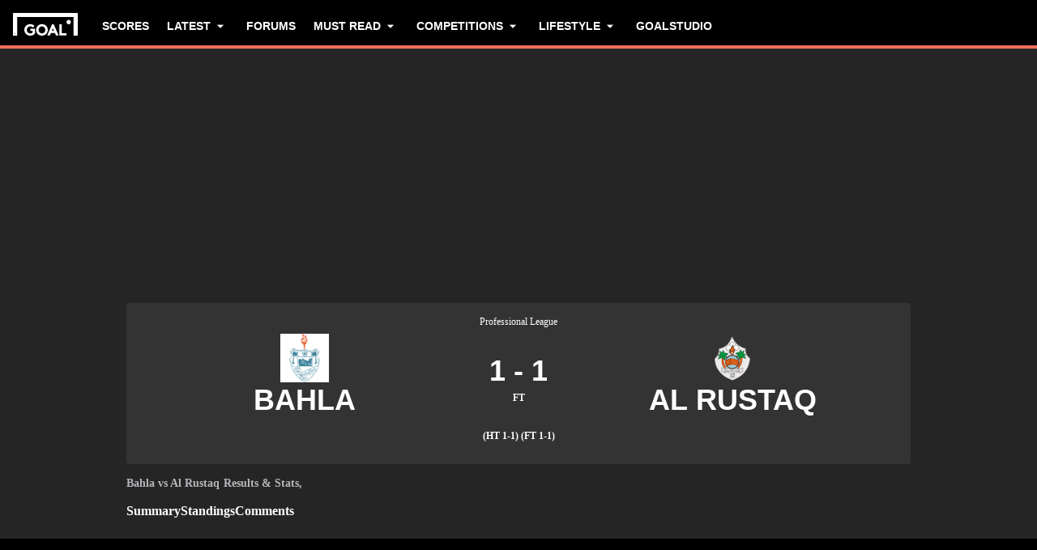

--- FILE ---
content_type: text/html; charset=utf-8
request_url: https://www.goal.com/en-om/match/bahla-v-al-rustaq/g9t4c9so2ipt41ntto25hp1w
body_size: 70738
content:
<!DOCTYPE html><html dir="ltr" lang="en-OM" aria-label="MATCH" class=""><head><meta charSet="utf-8"/><script>
                        (function(){
                            const colorScheme = window.localStorage.getItem('goalColorScheme');

                            if (!colorScheme) {
                                window.localStorage.setItem('goalColorScheme', 'light');
                            }
                            
                            document.documentElement.setAttribute('theme', colorScheme || 'dark');
                        })();
                        </script><script>
                        window.dynamicAdConfig = window.dynamicAdConfig || [];
                        window.dynamicAdConfig.push(...[{"name":"ad-leaderboard","containerId":"ad-gpt-1"},{"name":"ad-top-mpu","containerId":"ad-gpt-2"},{"name":"ad-top-mpu-mobile","containerId":"ad-gpt-3"},{"name":"ad-bettingbanner","containerId":"ad-gpt-4"},{"name":"ad-bettingfluid","containerId":"ad-gpt-5"},{"name":"ad-bettingfluid-mobile","containerId":"ad-gpt-6"},{"name":"ad-bettingbanner-mobile","containerId":"ad-gpt-7"},{"name":"ad-bottombanner","containerId":"ad-gpt-8"},{"name":"ad-bottom-mpu","containerId":"ad-gpt-9"}]);
                    </script><meta name="robots" content="max-snippet:1000, max-image-preview:large, max-video-preview:1000, noindex, nofollow"/><meta name="viewport" content="width=device-width, initial-scale=1, maximum-scale=1"/><meta property="og:type" content="article"/><meta property="og:title" content="Bahla v Al Rustaq | August 30, 2023 | Goal.com English Oman"/><meta property="og:description" content="Latest news, stats and live commentary for the Professional League&#x27;s meeting between Bahla v Al Rustaq on the August 30, 2023 "/><meta property="og:image" content="https://assets.goal.com/images/v3/blt46b672376bf35978"/><meta property="og:image:secure_url" content="https://assets.goal.com/images/v3/blt46b672376bf35978"/><meta property="og:image:height" content="1080"/><meta property="og:image:width" content="1920"/><meta name="twitter:card" content="summary_large_image"/><meta name="twitter:site" content="@goal"/><meta name="twitter:description" content="Latest news, stats and live commentary for the Professional League&#x27;s meeting between Bahla v Al Rustaq on the August 30, 2023 "/><meta name="twitter:image" content="https://assets.goal.com/images/v3/blt46b672376bf35978"/><meta name="pbstck_context:publisher" content="goal.com"/><meta name="pbstck_context:website" content="goal.com"/><meta name="pbstck_context:device" content="desktop"/><meta name="pbstck_context:section" content="match"/><title>Bahla v Al Rustaq | August 30, 2023 | Goal.com English Oman</title><meta name="description" content="Latest news, stats and live commentary for the Professional League&#x27;s meeting between Bahla v Al Rustaq on the August 30, 2023 "/><link rel="canonical" href="https://www.goal.com/en-om/match/bahla-vs-al-rustaq/g9t4c9so2ipt41ntto25hp1w"/><link rel="alternate" hrefLang="en-om" href="https://www.goal.com/en-om/match/bahla-vs-al-rustaq/g9t4c9so2ipt41ntto25hp1w"/><link rel="alternate" hrefLang="x-default" href="https://www.goal.com/en-om/match/bahla-vs-al-rustaq/g9t4c9so2ipt41ntto25hp1w"/><style>
                        @font-face {
                            font-family: 'goal-icons';
                            src: url('/fonts/goal-icons/icomoon.woff2?v=1.1390.2') format('woff2');
                            font-weight: 400;
                            font-style: normal;
                            font-display: block;
                        }
                    </style><link rel="preconnect" href="https://assets.goal.com/"/><script type="application/ld+json">{"@context":"https://schema.org","@type":"SportsEvent","name":"Bahla vs Al Rustaq","startDate":"2023-08-30T13:45:00.000Z","url":"https://www.goal.com/en-gb/match/bahla-vs-al-rustaq/g9t4c9so2ipt41ntto25hp1w","eventStatus":"https://schema.org/EventScheduled","homeTeam":{"@type":"SportsTeam","name":"Bahla","logo":"https://cdn.sportfeeds.io/sdl/images/team/crest/large/6yt8cq77d67ibojpzemlbzxy.png","sport":"Soccer","alternateName":"BAH"},"awayTeam":{"@type":"SportsTeam","name":"Al Rustaq","logo":"https://cdn.sportfeeds.io/sdl/images/team/crest/large/8px9yf7rv60zzfeyrj6vylolj.png","sport":"Soccer","alternateName":"RUS"}}</script><link rel="preload" fetchPriority="high" href="/img/textures/match-header-texture.webp" as="image" type="image/png"/><meta name="next-head-count" content="29"/><style id="critical-css">:root{--column-gap: 16px;--side-gap: 16px;--vertical-gap: 8px;--max-content-width: 1440px;--navigation-height: 60px;--max-navigation-width: 1352px;--teamlist-height: 48px;--competition-lists-height: 48px;--ad-leaderboard-height: 132px;--sticky-ad-banner-height: 138px;--sticky-wrapper-offset: 250px}@media(min-width: 1024px){:root{--side-gap: 28px;--vertical-gap: 14px;--max-content-width: 1024px;--teamlist-height: 64px;--competition-lists-height: 72px;--ad-leaderboard-height: 300px;--sticky-ad-banner-height: 300px}}@media(min-width: 1440px){:root{--column-gap: 24px;--side-gap: 60px;--vertical-gap: 30px;--max-content-width: 1440px}}:root{--fco-universal-colours-mono-25: #fafafa;--fco-universal-colours-mono-50: #f5f5f5;--fco-universal-colours-mono-100: #eee;--fco-universal-colours-mono-200: #dfdfdf;--fco-universal-colours-mono-250: #c3c3c3;--fco-universal-colours-mono-300: #9e9e9e;--fco-universal-colours-mono-400: #767676;--fco-universal-colours-mono-500: #5a5a5a;--fco-universal-colours-mono-550: #4e4e4e;--fco-universal-colours-mono-600: #333;--fco-universal-colours-mono-700: #2c2c2c;--fco-universal-colours-mono-800: #252525;--fco-universal-colours-mono-900: #1a1a1a;--fco-universal-colours-mono-950: #161616;--fco-universal-colours-green-50: #adeaa8;--fco-universal-colours-green-100: #99e592;--fco-universal-colours-green-200: #70d966;--fco-universal-colours-green-300: #5cd551;--fco-universal-colours-green-400: #33ca25;--fco-universal-colours-green-500: #2db621;--fco-universal-colours-green-600: #238d19;--fco-universal-colours-green-700: #1f7916;--fco-universal-colours-green-800: #186c10;--fco-universal-colours-green-900: #115c0a;--fco-universal-colours-blue-50: #e9f7ff;--fco-universal-colours-blue-100: #bee8ff;--fco-universal-colours-blue-200: #67caff;--fco-universal-colours-blue-300: #26b3ff;--fco-universal-colours-blue-400: #09a3f6;--fco-universal-colours-blue-500: #0199eb;--fco-universal-colours-blue-600: #028cd6;--fco-universal-colours-blue-700: #037ec0;--fco-universal-colours-blue-800: #04699f;--fco-universal-colours-blue-900: #003047;--fco-universal-colours-red-50: #fcd7d7;--fco-universal-colours-red-100: #f9aeb0;--fco-universal-colours-red-200: #f78686;--fco-universal-colours-red-300: #f45d5e;--fco-universal-colours-red-400: #f13536;--fco-universal-colours-red-500: #c2292b;--fco-universal-colours-red-600: #912021;--fco-universal-colours-red-700: #601516;--fco-universal-colours-red-800: #500b0c;--fco-universal-colours-red-900: #3b0505;--fco-universal-colours-white: #fff;--fco-universal-colours-black: #000;--fco-universal-colours-transparent: rgb(255 255 255 / 0%);--fco-universal-colours-orange-50: #fef2e0;--fco-universal-colours-orange-100: #fedeb2;--fco-universal-colours-orange-200: #fdc880;--fco-universal-colours-orange-300: #fbb24e;--fco-universal-colours-orange-400: #fba12a;--fco-universal-colours-orange-500: #f9920e;--fco-universal-colours-orange-600: #f5860e;--fco-universal-colours-orange-700: #ef780d;--fco-universal-colours-orange-800: #e9670c;--fco-universal-colours-orange-900: #cf4c0b;--fco-brand-colours-goal-goal8-neon-aqua-100: #ccfaef;--fco-brand-colours-goal-goal8-neon-aqua-200: #99f5df;--fco-brand-colours-goal-goal8-neon-aqua-300: #66f0d0;--fco-brand-colours-goal-goal8-neon-aqua-400: #33ebc0;--fco-brand-colours-goal-goal8-neon-aqua-500: #00e6b0;--fco-brand-colours-goal-goal8-neon-aqua-600: #00b88d;--fco-brand-colours-goal-goal8-neon-aqua-700: #008a6a;--fco-brand-colours-goal-goal8-neon-aqua-800: #005c46;--fco-brand-colours-goal-goal8-neon-aqua-900: #002e23;--fco-brand-colours-goal-goal8-royal-sky-100: #dae0ff;--fco-brand-colours-goal-goal8-royal-sky-200: #b6c1ff;--fco-brand-colours-goal-goal8-royal-sky-300: #91a1ff;--fco-brand-colours-goal-goal8-royal-sky-400: #6d82ff;--fco-brand-colours-goal-goal8-royal-sky-500: #4863ff;--fco-brand-colours-goal-goal8-royal-sky-600: #3a4fcc;--fco-brand-colours-goal-goal8-royal-sky-700: #2b3b99;--fco-brand-colours-goal-goal8-royal-sky-800: #1d2866;--fco-brand-colours-goal-goal8-royal-sky-900: #0e1433;--fco-brand-colours-goal-salmon-100: #ffeee9;--fco-brand-colours-goal-salmon-200: #ffe2db;--fco-brand-colours-goal-salmon-300: #ffb6a5;--fco-brand-colours-goal-salmon-400: #ff876e;--fco-brand-colours-goal-salmon-500: #ff6347;--fco-brand-colours-goal-salmon-600: #e65940;--fco-brand-colours-goal-salmon-700: #cc4f39;--fco-brand-colours-goal-salmon-800: #b34532;--fco-brand-colours-goal-salmon-900: #993b2b;--fco-brand-colours-goal-aqua-50: #e3f4f6;--fco-brand-colours-goal-aqua-100: #c8e8eb;--fco-brand-colours-goal-aqua-200: #a4d8dd;--fco-brand-colours-goal-aqua-400: #74c3ce;--fco-brand-colours-goal-aqua-500: #57a7b3;--fco-brand-colours-goal-aqua-600: #428a94;--fco-brand-colours-goal-aqua-700: #2f6f77;--fco-brand-colours-goal-aqua-800: #1f5158;--fco-brand-colours-goal-aqua-900: #12373c;--fco-brand-colours-gls-100: #ddf1f2;--fco-brand-colours-gls-200: #c4e4e7;--fco-brand-colours-gls-300: #9cd1d6;--fco-brand-colours-gls-400: #85c7cf;--fco-brand-colours-gls-500: #74c3ce;--fco-brand-colours-gls-600: #68aeb8;--fco-brand-colours-gls-700: #5d99a2;--fco-brand-colours-gls-800: #52848c;--fco-brand-colours-gls-900: #476f76;--fco-brand-colours-spox-navy-100: #eaedf1;--fco-brand-colours-spox-navy-200: #e3e6eb;--fco-brand-colours-spox-navy-300: #c8cfd9;--fco-brand-colours-spox-navy-400: #a8b3c3;--fco-brand-colours-spox-navy-500: #7a8da8;--fco-brand-colours-spox-navy-600: #4c6282;--fco-brand-colours-spox-navy-700: #2f4463;--fco-brand-colours-spox-navy-800: #1d3251;--fco-brand-colours-spox-navy-900: #192d4a;--fco-brand-colours-spox-navy-950: #0f1c2e;--fco-brand-colours-spox-red-100: #ffffe4;--fco-brand-colours-spox-red-200: #ffd7d5;--fco-brand-colours-spox-red-300: #ffc8c5;--fco-brand-colours-spox-red-400: #ffb1ad;--fco-brand-colours-spox-red-500: #fa958f;--fco-brand-colours-spox-red-600: #f1736b;--fco-brand-colours-spox-red-700: #f25147;--fco-brand-colours-spox-red-800: #e04928;--fco-brand-colours-spox-red-900: #d64020;--fco-brand-colours-voetbalzone-lime-green-100: #f2ffd5;--fco-brand-colours-voetbalzone-lime-green-200: #e4ffac;--fco-brand-colours-voetbalzone-lime-green-300: #d7ff82;--fco-brand-colours-voetbalzone-lime-green-400: #caff59;--fco-brand-colours-voetbalzone-lime-green-500: #bcff2f;--fco-brand-colours-voetbalzone-lime-green-600: #9ce820;--fco-brand-colours-voetbalzone-lime-green-700: #79ca28;--fco-brand-colours-voetbalzone-lime-green-800: #53a92a;--fco-brand-colours-voetbalzone-lime-green-900: #2a8b33;--fco-brand-colours-voetbalzone-lime-green-950: #24752b;--fco-brand-colours-voetbalzone-red-500: #a92e2f;--fco-brand-colours-voetbalzone-dark-grey: #1d1d1b;--fco-brand-colours-calciomercato-green-50: #e8fff4;--fco-brand-colours-calciomercato-green-100: #cbffe5;--fco-brand-colours-calciomercato-green-150: #a9ffd4;--fco-brand-colours-calciomercato-green-200: #80ffc0;--fco-brand-colours-calciomercato-green-250: #59ffac;--fco-brand-colours-calciomercato-green-300: #00fb99;--fco-brand-colours-calciomercato-green-350: #00e389;--fco-brand-colours-calciomercato-green-400: #00cb78;--fco-brand-colours-calciomercato-green-450: #00b368;--fco-brand-colours-calciomercato-green-500: #009b58;--fco-brand-colours-calciomercato-green-550: #008247;--fco-brand-colours-calciomercato-green-600: #006a37;--fco-brand-colours-calciomercato-green-650: #005227;--fco-brand-colours-calciomercato-green-700: #003a16;--fco-brand-colours-calciomercato-green-800: #002206;--fco-brand-colours-calciomercato-green-850: #0d150f;--fco-brand-colours-calciomercato-green-900: #0b100c;--fco-brand-colours-calciomercato-navy-50: #f1f6fa;--fco-brand-colours-calciomercato-navy-100: #e6ebee;--fco-brand-colours-calciomercato-navy-150: #d7e0e5;--fco-brand-colours-calciomercato-navy-200: #bbc9d1;--fco-brand-colours-calciomercato-navy-300: #a0b1bb;--fco-brand-colours-calciomercato-navy-400: #829aa7;--fco-brand-colours-calciomercato-navy-500: #688797;--fco-brand-colours-calciomercato-navy-600: #4d6d7f;--fco-brand-colours-calciomercato-navy-700: #335567;--fco-brand-colours-calciomercato-navy-750: #1e3f50;--fco-brand-colours-calciomercato-navy-800: #0c2a3a;--fco-brand-colours-calciomercato-navy-850: #071e2a;--fco-brand-colours-calciomercato-navy-900: #03121a;--fco-brand-colours-kooora-kooora6-primuline-100: #fcf1da;--fco-brand-colours-kooora-kooora6-primuline-200: #fae4b7;--fco-brand-colours-kooora-kooora6-primuline-300: #f6d289;--fco-brand-colours-kooora-kooora6-primuline-400: #f1b640;--fco-brand-colours-kooora-kooora6-primuline-500: #c3870e;--fco-brand-colours-kooora-kooora6-primuline-600: #9c6c0b;--fco-brand-colours-kooora-kooora6-primuline-700: #765109;--fco-brand-colours-kooora-kooora6-primuline-800: #5c4007;--fco-brand-colours-kooora-kooora6-primuline-900: #412d05;--fco-brand-colours-kooora-kooora6-primuline-950: #302104;--fco-brand-colours-kooora-kooora6-pale-lemon-100: #fcf68d;--fco-brand-colours-kooora-kooora6-pale-lemon-200: #f6eb07;--fco-brand-colours-kooora-kooora6-pale-lemon-300: #e6db07;--fco-brand-colours-kooora-kooora6-pale-lemon-400: #cdc306;--fco-brand-colours-kooora-kooora6-pale-lemon-500: #9d9605;--fco-brand-colours-kooora-kooora6-pale-lemon-600: #7e7804;--fco-brand-colours-kooora-kooora6-pale-lemon-700: #5f5a03;--fco-brand-colours-kooora-kooora6-pale-lemon-800: #4a4702;--fco-brand-colours-kooora-kooora6-pale-lemon-900: #343202;--fco-brand-colours-kooora-kooora6-pale-lemon-950: #272501;--fco-brand-colours-kooora-yellow-50: #fdfaf0;--fco-brand-colours-kooora-yellow-100: #fbf4da;--fco-brand-colours-kooora-yellow-200: #f7eab6;--fco-brand-colours-kooora-yellow-300: #ffea98;--fco-brand-colours-kooora-yellow-400: #ffe373;--fco-brand-colours-kooora-yellow-500: #ffda47;--fco-brand-colours-kooora-yellow-600: #e7c023;--fco-brand-colours-kooora-yellow-700: #caa616;--fco-brand-colours-kooora-yellow-800: #a58812;--fco-brand-colours-kooora-yellow-900: #816a0e;--fco-brand-colours-ibn-yellow-50: #fffae7;--fco-brand-colours-ibn-yellow-100: #fff5cb;--fco-brand-colours-ibn-yellow-200: #ffeeab;--fco-brand-colours-ibn-yellow-300: #ffe88b;--fco-brand-colours-ibn-yellow-400: #fbdb5b;--fco-brand-colours-ibn-yellow-500: #f6cf35;--fco-brand-colours-ibn-yellow-600: #e2bb23;--fco-brand-colours-ibn-yellow-700: #c5a00e;--fco-brand-colours-ibn-yellow-800: #9d7d00;--fco-brand-colours-ibn-yellow-900: #5b4900;--fco-brand-colours-ibn-yellow-1000: #2d2400;--fco-brand-colours-ibn-pink-100: #ffe9ef;--fco-brand-colours-ibn-pink-200: #ffdbe5;--fco-brand-colours-ibn-pink-300: #ffc5d5;--fco-brand-colours-ibn-pink-400: #ffb2c7;--fco-brand-colours-ibn-pink-500: #f799b3;--fco-brand-colours-ibn-pink-600: #ec7e9c;--fco-brand-colours-ibn-pink-700: #da5c7e;--fco-brand-colours-ibn-green-100: #e2ffc7;--fco-brand-colours-ibn-green-100-2: #d0ffa4;--fco-brand-colours-ibn-green-100-3: #b9fc7b;--fco-brand-colours-ibn-green-100-4: #a1ed5a;--fco-brand-colours-ibn-green-100-5: #8fdd46;--fco-brand-colours-ibn-green-100-6: #75c52b;--fco-brand-colours-ibn-green-100-7: #5ba516;--fco-brand-colours-ibn-blue-100: #c7d7f8;--fco-brand-colours-ibn-blue-200: #8ba7e4;--fco-brand-colours-ibn-blue-300: #5378c5;--fco-brand-colours-ibn-blue-400: #3055a3;--fco-brand-colours-ibn-blue-500: #1c4291;--fco-brand-colours-ibn-blue-600: #16367a;--fco-brand-colours-ibn-blue-700: #0c2a68;--fco-spacing-0: 0px;--fco-spacing-1: 4px;--fco-spacing-2: 8px;--fco-spacing-3: 12px;--fco-spacing-4: 16px;--fco-spacing-5: 20px;--fco-spacing-6: 24px;--fco-spacing-7: 28px;--fco-spacing-8: 32px;--fco-spacing-9: 36px;--fco-spacing-10: 40px;--fco-spacing-11: 44px;--fco-spacing-12: 48px;--fco-spacing-14: 56px;--fco-spacing-15: 60px;--fco-spacing-16: 64px;--fco-spacing-20: 80px;--fco-spacing-24: 96px;--fco-spacing-28: 112px;--fco-spacing-32: 128px;--fco-spacing-36: 144px;--fco-spacing-40: 160px;--fco-spacing-0-5: 2px;--fco-spacing-px: 1px;--fco-spacing-1-5: 6px;--fco-spacing-2-5: 10px;--fco-spacing-3-5: 14px;--fco-surface-hover: rgb(0 0 0 / 10%);--fco-surface-hover-inverse: rgb(255 255 255 / 10%);--fco-surface-pressed: rgb(0 0 0 / 20%);--fco-surface-pressed-inverse: rgb(255 255 255 / 20%);--fco-surface-page-fade-out-0: rgb(245 245 245 / 0%);--fco-surface-hic-fade-out-0: rgb(37 37 37 / 0%);--fco-surface-opacity-brand-opacity-08: rgb(255 99 71 / 8%);--fco-surface-opacity-brand-opacity-12: rgb(255 99 71 / 12%);--fco-surface-opacity-brand-opacity-25: rgb(255 99 71 / 25%);--fco-surface-opacity-brand-opacity-50: rgb(255 99 71 / 50%);--fco-surface-opacity-brand-opacity-75: rgb(255 99 71 / 75%);--fco-surface-opacity-neutral-black-08: rgb(0 0 0 / 8%);--fco-surface-opacity-neutral-black-12: rgb(0 0 0 / 12%);--fco-surface-opacity-neutral-black-25: rgb(0 0 0 / 25%);--fco-surface-opacity-neutral-black-50: rgb(0 0 0 / 50%);--fco-surface-opacity-neutral-black-75: rgb(0 0 0 / 75%);--fco-surface-drop-shadow: rgb(0 0 0 / 4%);--fco-surface-skeleton-fade-out-0: rgb(0 0 0 / 0%);--fco-surface-skeleton-fade-out-10: rgb(0 0 0 / 10%);--fco-border-default: rgb(0 0 0 / 12%);--fco-border-on-brand: rgb(0 0 0 / 8%);--fco-graphic-third-party-gordon-moody-orange-light: #ff8300;--fco-graphic-third-party-gordon-moody-orange-default: #ff5f00;--fco-graphic-third-party-gordon-moody-wordmark: #0a2240;--fco-graphic-third-party-competition-logos-premier-league: #38003e;--fco-graphic-third-party-paddy-power-wordmark-green: #004833;--fco-graphic-third-party-paddy-power-light-green-dot: #67b548;--fco-button-outline-muted-border-default: rgb(0 0 0 / 5%);--fco-tag-beta-body: #5c3aac;--fco-tag-beta-surface: #e3ccff;--fco-gameweek-tabs-buttons-border-default: rgb(255 255 255 / 0%);--fco-gameweek-tabs-container: rgb(255 255 255 / 0%);--fco-navigation-navbar-menu-surface-1: #fff;--fco-navigation-navbar-menu-surface-2: #fff;--fco-navigation-navbar-menu-surface-3: #fff;--fco-navigation-navbar-nav-item-underline-default: rgb(255 99 71 / 0%);--fco-navigation-footer-surface-opacity-16: rgb(255 255 255 / 16%);--fco-navigation-nav-menu-item-font-family: satoshi variable;--fco-navigation-nav-category-weight: 600;--fco-skeleton-default: #fff;--fco-skeleton-surface-loader-0: rgb(238 238 238 / 0%);--fco-elevation-shadow: rgb(0 0 0 / 8%);--fco-elevation-drop-shadow-x: 0px;--fco-elevation-drop-shadow-y: 4px;--fco-elevation-drop-shadow-blur: 8px;--fco-elevation-button-x: 0px;--fco-elevation-button-y: 0px;--fco-elevation-button-blur: 0px;--fco-opacity-primary-opacity-08: rgb(255 99 71 / 8%);--fco-opacity-primary-opacity-12: rgb(255 99 71 / 12%);--fco-opacity-primary-opacity-16: rgb(255 99 71 / 16%);--fco-opacity-on-primary-opacity-08: rgb(255 255 255 / 8%);--fco-opacity-on-primary-opacity-12: rgb(255 255 255 / 12%);--fco-opacity-on-primary-opacity-16: rgb(255 255 255 / 16%);--fco-opacity-hover: 0.8;--fco-opacity-pressed: 0.6;--fco-table-surface-brand: rgb(255 99 71 / 25%);--fco-divider-opacity-black-16: rgb(0 0 0 / 16%);--fco-disclaimer-surface-1: #b5b6ba;--header-font-family: "Panenka", "Panenka-fallback", sans-serif;--body-font-family: "Barlow", "Times", sans-serif;--primary-color: #f0705a;--text-color: #081f2c;--disabled-text-color: #101010;--error-color: #f13536;--bg-color: #f5f5f5;--goal-6-element-bg: #fff;--goal-6-element-border-color: #eee;--goal-6-link-color: #4863ff;--goal-6-disabled-element-text-color: #c3c3c3;--bg-light: #fff;--alternate-text-color: #fff;--alternate-bg-color: #f0705a;--match-text-color-mid: #252525;--match-red-card: #f00;--odd-row-bg-color: #f9f9fb;--even-row-bg-color: #f5f5f5;--info-bg-color: #ededf0;--info-color: #434c5a;--text-color-light: #828282;--light-border-color: #f9f9fb;--light-button-color: #eff0f2;--dark-transparent-color: #1d1d1b66;--standings-marker-promotion-1: #0d9041;--standings-marker-promotion-2: #33d473;--standings-marker-promotion-3: #8dd433;--standings-marker-promotion-4: #33d4c0;--standings-marker-promotion-5: #33add4;--standings-marker-promotion-6: #5d87f2;--standings-marker-relegation-1: #ffde67;--standings-marker-relegation-2: #ffb27a;--standings-marker-relegation-3: #f25147;--light-line-color: #e9edf2;--body-link-hover-bg: transparent;--body-table-head-bg: #000;--body-table-head-color: #fff;--body-table-border-color: transparent;--body-table-odd-bg: transparent;--body-table-even-bg: transparent;--poll-option-border-color: #eaeaea;--poll-option-bg-color: transparent;--card-border: none;--card-image-gradient: linear-gradient( 180deg, rgb(17 17 17 / 0%) 0%, rgb(17 17 17 / 60%) 50%, rgb(17 17 17 / 95%) 100% );--tag-bg-color: transparent;--scrollable-section-slider-bg-color: #eaeaea;--site-header-bg: #000;--navigation-link-color-mobile-lvl-1: #fff;--navigation-link-color-mobile-lvl-2: #828282;--navigation-link-color-mobile-lvl-3: #252525;--navigation-section-bg-mobile-lvl-1: #fff;--navigation-group-border-color-mobile-lvl-2: #f5f5f5;--navigation-group-border-color-mobile-lvl-3: #f5f5f5;--navigation-link-color-desktop-lvl-1: #fff;--navigation-link-color-desktop-lvl-2: #828282;--navigation-link-color-desktop-lvl-3: #252525;--navigation-section-bg-desktop-lvl-2: #fff;--hic-play-icon-bg-color: #00000085;--premium-promo-banner-text: #fff;--log-in-background: #000;--log-in-buttons-background: transparent;--log-in-buttons-active-background: #1a1a1a;--log-in-buttons-border: #fff;--log-in-divider-color: #363636;--log-in-error-color: #f25147;--log-in-input-border: #252525;--log-in-success: #71b77e;--log-in-label: #767676;--log-in-show-password-icon: #000;--log-in-checkbox-tic-icon: #000;--dots-color: #dfdfdf;--tournament-bracket-line-color-1: #767676;--tournament-bracket-line-color-2: #767676;--squad-player-row-color-1: #fff;--squad-player-row-color-2: #f9f9f9;--stats-progress-background: #dfdfdf;--stats-progress-value: #1a1a1a;--head-to-head-background: #fff;--pitch-lineup-field-light-green: #3d9735;--pitch-lineup-field-dark-green: #3b9133;--pitch-lineup-player-a-bg: white;--pitch-lineup-player-a-text: black;--pitch-lineup-player-b-bg: black;--pitch-lineup-player-b-text: white;--pitch-lineup-player-events-bg: white;--pitch-lineup-player-name-text: white;--player-page-header-text: #252525;--player-page-header-image-placeholder: #252525;--table-label-text-color: #767676;--accordion-row-text-color: #333;--accordion-table-row-text-color: #252525;--accordion-table-progress-line-color: #dfdfdf;--accordion-table-odd-row-color: #fff;--notification-bell-color: #000;--notification-bell-text-color: #fff;--notification-bell-counter-border-color: #f3f3f3;--foldable-section-gradient: linear-gradient( 180deg, rgb(255 255 255 / 0%) 0%, rgb(255 255 255 / 50%) 10%, rgb(255 255 255 / 50%) 50%, #fff 75%, #fff 100% );--standings-score-color-win: #3b9133;--standings-score-color-draw: #9e9e9e;--standings-score-color-lose: #a92e2f;--pulse-live-indicatior-color: #f0705a;--standings-last-updated-text-color: #959595;--inline-odds-betting-logo-bg: #f9f9f9;--inline-odds-odd-bg: #eee;--inline-odds-text-color: #252525;--inline-odds-heading-text-color: #767676;--icon-badge-text-color: #1a1a1a;--icon-badge-disabled-text-color: #9e9e9e;--icon-badge-background-color: #dae0ff;--icon-badge-disabled-background-color: #f5f5f5;--info-box-correct-score-points-bg: #adeaa8;--progress-line-color: #e1e1e1;--feature-list-content-color: #767676;--message-box-background-color: #fff;--message-box-info-background-color: #e3f1fb;--message-box-success-background-color: #adeaa8;--message-box-warning-background-color: #f9aeb0;--message-box-text-color: #1a1a1a;--message-box-success-text-color: #115c0a;--message-box-warning-text-color: #912021;--countdown-timer-child-text-color: #5a5a5a;--countdown-timer-time-text-color: #4863ff;--custom-dropdown-background-color: #fff;--custom-dropdown-background-color-focus: #eee;--custom-dropdown-border-color: #e2e8f0;--custom-dropdown-border-color-hover: #cbd5e0;--custom-dropdown-border-color-focus: #4299e1;--custom-dropdown-options-list-background-color: #fff;--custom-dropdown-options-list-border-color: #e2e8f0;--custom-dropdown-options-list-max-block-size: 15rem;--custom-dropdown-scrollbar-max-inline-size: 8px;--custom-dropdown-scrollbar-track-background-color: #f1f1f1;--custom-dropdown-scrollbar-thumb-background-color: #cbd5e0;--custom-dropdown-scrollbar-thumb-background-color-hover: #a0aec0;--custom-dropdown-option-background-color-hover: #f7fafc;--custom-dropdown-option-highlighted-background-color: #edf2f7;--custom-dropdown-option-highlighted-color: #2b6cb0;--custom-dropdown-option-selected-background-color: #ebf8ff;--custom-dropdown-option-selected-color: #2b6cb0;--nav-tabs-text-color: #252525;--nav-tabs-background-color: #fff;--nav-tabs-gradient-start: #00e6b0;--nav-tabs-gradient-end: #4863ff;--divider-color: #eee;--past-round-divider-color: #eee;--past-round-bg-color: #fff;--consent-warning-background-color: #eee;--current-round-background-color: #fff;--current-round-border-color: #eee;--current-round-prize-label-font-size: 16px;--current-round-prize-label-font-size-mobile: 15px;--current-round-prize-label-line-height: 24px;--current-round-prize-label-line-height-mobile: 23px;--current-round-prize-value-size: 48px;--current-round-prize-value-size-mobile: 28px;--current-round-name-font-size: 20px;--current-round-name-font-size-mobile: 16px;--current-round-name-line-height: 24px;--current-round-name-line-height-mobile: 20px;--current-round-text-color: #252525;--current-round-primary-button-color: #fff;--current-round-gradient-start: #00e6b0;--current-round-gradient-end: #4863ff;--popular-predictions-background: #fff;--popular-predictions-text: #252525;--popular-predictions-border: #eee;--popular-predictions-bar-background: #f5f5f5;--popular-predictions-bar: #4863ff;--sponsored-prize-divider-color: #eee;--sponsored-prize-bg-color: #fff;--sponsored-prize-border: 1px solid #eee;--sponsored-prize-number-of-prizes-color: #f70;--sponsored-prize-title-color: #252525;--sponsored-prize-prize-name-color: #252525;--carousel-controls-bar-inactive-bg-color: #767676;--carousel-controls-bar-active-bg: linear-gradient(#00e6b0, #4863ff);--match-prediction-background-color: #fff;--match-prediction-button-border-color: #dfdfdf;--match-prediction-border-hover-color: #2c2c2c;--match-prediction-text-color: #252525;--match-prediction-button-background-color: #fff;--match-prediction-border-color: #eee;--match-prediction-divider-background: #eee;--match-prediction-live-indicator: #5398cd;--match-prediction-live-match-badge-background: #e3f1fb;--match-prediction-full-match-badge-background: #adeaa8;--last-results-background-color: #fff;--last-results-title-font-size: 14px;--last-results-title-line-height: 16px;--last-results-border-color: #eee;--last-results-team-name-size: 12px;--last-results-dot-color: #3b82f6;--last-results-legend-font-size: 12px;--last-results-legend-line-height: 26px;--form-pill-font-size: 16px;--form-pill-line-height: 24px;--form-pill-result-size: 24px;--form-pill-background-color: #fff;--form-pill-win-color: #1f7916;--form-pill-lose-color: #c2292b;--form-pill-draw-color: #5a5a5a;--form-pill-border-color: #eee;--vertical-text-group-text-color: #252525;--vertical-text-group-background-color: #fff;--vertical-text-group-border-color: #eee;--vertical-text-group-divider-color: #dfdfdf;--most-read-theme-color: #ff6347;--most-read-bg: #f5f5f5;--most-read-item-border: #eee;--most-read-item-bg: #fff;--most-read-hover-bg: #eee;--most-read-content-color: #252525;--league-card-text-color: #252525;--leaderboard-text-color: #252525;--leaderboard-personal-score-bg: #dae0ff;--most-read-gradient: linear-gradient(to top, #f5f5f5 20%, transparent 100%);--skeleton-border-color: #fff;--skeleton-gradient: linear-gradient( 90deg, #eee 0%, #fff 10%, #fff 90%, #eee 100% );--msu-background-color: #151521;--msu-brand-color: #e20074;--scrollable-card-info-color: #999;--change-indicator-up-color: #2db621;--change-indicator-down-color: #f13536;--change-indicator-no-change-color: #9e9e9e;--next-match-time-color: #252525;--next-match-day-color: #5a5a5a;--next-match-day-desktop-color: #5a5a5a;--next-match-team-name-color: #252525;--next-match-tv-channel-color: #252525;--next-match-score-color: #252525;--next-match-divider-color: #e0e0e0;--team-a-default-color: #ff6347;--team-b-default-color: #010b13;--watch-on-text-color: #5a5a5a;--featured-border-color: #f5f5f5;--broadcaster-name-text-color: #252525;--sports-event-name-color: #252525;--sports-event-date-color: #5a5a5a;--sports-event-live-color: #252525;--fco-border-weight-actions-button-drop-shadow: 0px;--fco-border-weight-none: 0px;--fco-border-weight-xs: 1px;--fco-border-weight-sm: 1px;--fco-border-weight-md: 2px;--fco-border-weight-lg: 3px;--fco-border-weight-xl: 4px;--fco-border-weight-2xl: 5px;--fco-border-weight-3xl: 6px;--fco-border-weight-gameweek-tabs-default: 0px;--fco-border-weight-gameweek-tabs-selected: 0px;--fco-radius-rounded: 999999px;--fco-radius-card-top-left: 0px;--fco-radius-card-top-right: 0px;--fco-radius-card-bottom-left: 0px;--fco-radius-card-bottom-right: 0px;--fco-radius-image-top-left: 0px;--fco-radius-image-top-right: 0px;--fco-radius-image-bottom-left: 0px;--fco-radius-image-bottom-right: 0px;--fco-width-navigation-max-width: 1352px;--fco-offset-card-padding-content-offset-sm: 0px;--fco-offset-card-padding-content-offset-md: 0px;--fco-offset-card-padding-content-offset-lg: 0px;--fco-offset-card-gap-content-offset-sm: 0px;--fco-offset-card-gap-content-offset-md: 0px;--fco-offset-card-gap-content-offset-lg: 0px;--fco-padding-button-group-icon-button-indent: 0px;--fco-padding-button-group-text-button-indent: 0px;--fco-gap-gameweek-tabs: 0px;--fco-size-heading-6xl: 70px;--fco-size-heading-5xl: 60px;--fco-size-heading-4xl: 48px;--fco-size-heading-3xl: 40px;--fco-size-heading-2xl: 36px;--fco-size-heading-xl: 32px;--fco-size-heading-lg: 28px;--fco-size-heading-md: 24px;--fco-size-heading-sm: 22px;--fco-size-heading-xs: 20px;--fco-size-heading-2xs: 18px;--fco-size-heading-3xs: 16px;--fco-size-heading-4xs: 14px;--fco-size-body-4xs: 8px;--fco-size-body-3xs: 10px;--fco-size-body-2xs: 12px;--fco-size-body-xs: 14px;--fco-size-body-sm: 15px;--fco-size-body-md: 16px;--fco-size-body-lg: 18px;--fco-size-body-xl: 20px;--fco-size-body-2xl: 22px;--fco-size-body-3xl: 24px;--fco-size-body-4xl: 28px;--fco-size-body-5xl: 32px;--fco-font-weight-body-medium: 600;--fco-font-weight-body-bold: 700;--fco-font-weight-heading-medium: 500;--fco-font-weight-heading-bold: 700;--fco-font-weight-heading-italic: string value;--fco-font-family-body: satoshi variable;--fco-font-family-heading: clash grotesk variable;--fco-spacing-3xs: var(--fco-spacing-0-5);--fco-spacing-2xs: var(--fco-spacing-1);--fco-spacing-xs: var(--fco-spacing-2);--fco-spacing-sm: var(--fco-spacing-3);--fco-spacing-md: var(--fco-spacing-4);--fco-spacing-lg: var(--fco-spacing-5);--fco-spacing-xl: var(--fco-spacing-6);--fco-spacing-2xl: var(--fco-spacing-8);--fco-spacing-3xl: var(--fco-spacing-10);--fco-spacing-4xl: var(--fco-spacing-14);--fco-spacing-5xl: var(--fco-spacing-15);--fco-spacing-6xl: var(--fco-spacing-16);--fco-body-default: var(--fco-universal-colours-mono-900);--fco-body-fixed: var(--fco-universal-colours-mono-900);--fco-body-muted: var(--fco-universal-colours-mono-500);--fco-body-disabled: var(--fco-universal-colours-mono-250);--fco-body-reversed: var(--fco-universal-colours-white);--fco-body-on-dark: var(--fco-universal-colours-white);--fco-body-on-brand: var(--fco-universal-colours-white);--fco-body-placeholder: var(--fco-universal-colours-mono-400);--fco-body-brand-1: var(--fco-brand-colours-goal-salmon-800);--fco-body-brand-2: var(--fco-brand-colours-goal-salmon-500);--fco-body-selected: var(--fco-brand-colours-goal-salmon-800);--fco-surface-1: var(--fco-universal-colours-white);--fco-surface-2: var(--fco-universal-colours-mono-50);--fco-surface-3: var(--fco-universal-colours-mono-100);--fco-surface-4: var(--fco-universal-colours-mono-200);--fco-surface-5: var(--fco-universal-colours-mono-250);--fco-surface-page: var(--fco-universal-colours-mono-50);--fco-surface-disabled: var(--fco-universal-colours-mono-100);--fco-surface-selected-brand: var(--fco-brand-colours-goal-salmon-500);--fco-surface-selected-neutral: var(--fco-universal-colours-mono-800);--fco-surface-brand-primary: var(--fco-brand-colours-goal-salmon-500);--fco-surface-page-fade-out-100: var(--fco-universal-colours-mono-50);--fco-surface-hic-fade-out-100: var(--fco-universal-colours-mono-800);--fco-surface-inverse-1: var(--fco-universal-colours-mono-600);--fco-surface-inverse-2: var(--fco-universal-colours-mono-550);--fco-surface-inverse-fixed: var(--fco-universal-colours-mono-900);--fco-surface-fixed: var(--fco-universal-colours-white);--fco-border-selected: var(--fco-brand-colours-goal-salmon-500);--fco-border-focussed: var(--fco-universal-colours-blue-700);--fco-border-disabled: var(--fco-universal-colours-mono-100);--fco-graphic-primary: var(--fco-universal-colours-mono-900);--fco-graphic-reversed: var(--fco-universal-colours-white);--fco-graphic-muted: var(--fco-universal-colours-mono-500);--fco-graphic-brand-1: var(--fco-brand-colours-goal-salmon-100);--fco-graphic-brand-2: var(--fco-brand-colours-goal-salmon-500);--fco-graphic-brand-3: var(--fco-brand-colours-goal-salmon-800);--fco-graphic-texture-1: var(--fco-universal-colours-mono-200);--fco-graphic-texture-2: var(--fco-universal-colours-mono-250);--fco-button-solid-primary-surface-default: var( --fco-brand-colours-goal-salmon-500 );--fco-button-solid-primary-text-default: var(--fco-universal-colours-white);--fco-button-solid-primary-drop-shadow: var( --fco-universal-colours-transparent );--fco-button-solid-neutral-surface-default: var( --fco-universal-colours-white );--fco-button-solid-neutral-text-default: var( --fco-universal-colours-mono-900 );--fco-button-solid-neutral-drop-shadow: var( --fco-universal-colours-transparent );--fco-button-solid-inverse-surface-default: var( --fco-universal-colours-mono-900 );--fco-button-solid-inverse-text-default: var(--fco-universal-colours-white);--fco-button-solid-inverse-drop-shadow: var( --fco-universal-colours-transparent );--fco-button-solid-muted-surface-default: var( --fco-universal-colours-mono-50 );--fco-button-solid-muted-text-default: var(--fco-universal-colours-mono-900);--fco-button-solid-muted-drop-shadow: var( --fco-universal-colours-transparent );--fco-button-solid-gradient-text-default: var(--fco-universal-colours-white);--fco-button-outline-primary-border-default: var( --fco-brand-colours-goal-salmon-500 );--fco-button-outline-primary-background-default: var( --fco-universal-colours-transparent );--fco-button-outline-primary-text-default: var( --fco-universal-colours-mono-900 );--fco-button-outline-primary-drop-shadow: var( --fco-universal-colours-transparent );--fco-button-outline-neutral-border-default: var( --fco-universal-colours-white );--fco-button-outline-neutral-background-default: var( --fco-universal-colours-transparent );--fco-button-outline-neutral-text-default: var( --fco-universal-colours-mono-900 );--fco-button-outline-neutral-drop-shadow: var( --fco-universal-colours-transparent );--fco-button-outline-inverse-border-default: var( --fco-universal-colours-mono-900 );--fco-button-outline-inverse-background-default: var( --fco-universal-colours-transparent );--fco-button-outline-inverse-text-default: var( --fco-universal-colours-mono-900 );--fco-button-outline-inverse-drop-shadow: var( --fco-universal-colours-transparent );--fco-button-outline-muted-background-default: var( --fco-universal-colours-transparent );--fco-button-outline-muted-text-default: var( --fco-universal-colours-mono-900 );--fco-button-outline-muted-drop-shadow: var( --fco-universal-colours-transparent );--fco-button-outline-gradient-text-default: var( --fco-universal-colours-mono-900 );--fco-button-outline-gradient-text-hover: var( --fco-universal-colours-mono-900 );--fco-button-outline-gradient-text-pressed: var( --fco-universal-colours-mono-900 );--fco-button-outline-gradient-background-default: var( --fco-universal-colours-transparent );--fco-button-outline-gradient-background-hover: var( --fco-universal-colours-transparent );--fco-button-outline-gradient-background-pressed: var( --fco-universal-colours-transparent );--fco-button-ghost-primary-background-default: var( --fco-universal-colours-transparent );--fco-button-ghost-primary-text-default: var( --fco-brand-colours-goal-salmon-700 );--fco-button-ghost-primary-text-hover: var( --fco-brand-colours-goal-salmon-800 );--fco-button-ghost-primary-text-pressed: var( --fco-brand-colours-goal-salmon-900 );--fco-button-ghost-neutral-background-default: var( --fco-universal-colours-transparent );--fco-button-ghost-neutral-text-default: var( --fco-universal-colours-mono-900 );--fco-button-ghost-inverse-background-default: var( --fco-universal-colours-transparent );--fco-button-ghost-inverse-text-default: var( --fco-universal-colours-mono-900 );--fco-tag-article-body-default: var(--fco-universal-colours-mono-900);--fco-tag-article-body-on-dark: var(--fco-universal-colours-white);--fco-tag-article-border: var(--fco-border-on-brand);--fco-tag-article-surface: var(--fco-universal-colours-transparent);--fco-tag-meta-body-default: var(--fco-universal-colours-mono-900);--fco-tag-meta-body-on-dark: var(--fco-universal-colours-white);--fco-tag-meta-border: var(--fco-universal-colours-transparent);--fco-tag-meta-background: var(--fco-universal-colours-transparent);--fco-link-primary-text-default: var(--fco-universal-colours-mono-900);--fco-link-primary-underline-default: var( --fco-brand-colours-goal-salmon-500 );--fco-link-brand-text-default: var(--fco-brand-colours-goal-salmon-500);--fco-gameweek-tabs-buttons-border-selected: var( --fco-brand-colours-goal-salmon-500 );--fco-navigation-navbar-surface: var(--fco-universal-colours-black);--fco-navigation-navbar-menu-body-default: var( --fco-universal-colours-mono-900 );--fco-navigation-navbar-body: var(--fco-universal-colours-white);--fco-navigation-navbar-border: var(--fco-brand-colours-goal-salmon-500);--fco-navigation-navbar-logo: var(--fco-universal-colours-white);--fco-navigation-navbar-avatar-surface: var( --fco-brand-colours-goal-salmon-500 );--fco-navigation-navbar-avatar-text: var(--fco-universal-colours-black);--fco-navigation-navbar-nav-item-underline-hover: var( --fco-brand-colours-goal-salmon-500 );--fco-navigation-menu-background: var(--fco-universal-colours-white);--fco-navigation-menu-body-text: var(--fco-universal-colours-mono-900);--fco-navigation-menu-category-text: var(--fco-universal-colours-mono-500);--fco-navigation-footer-surface-1: var(--fco-universal-colours-black);--fco-navigation-footer-body-muted: var(--fco-universal-colours-mono-300);--fco-scoreboard-body-live: var(--fco-universal-colours-blue-800);--fco-scoreboard-surface-live: var(--fco-universal-colours-blue-100);--fco-live-surface-light: var(--fco-universal-colours-blue-100);--fco-live-text: var(--fco-universal-colours-blue-600);--fco-live-body-default: var(--fco-universal-colours-blue-800);--fco-live-body-on-light: var(--fco-universal-colours-blue-800);--fco-live-body-on-dark: var(--fco-universal-colours-blue-50);--fco-live-surface-1: var(--fco-universal-colours-blue-100);--fco-live-surface-2: var(--fco-universal-colours-blue-500);--fco-live-surface-3: var(--fco-universal-colours-blue-800);--fco-status-error-body-default: var(--fco-universal-colours-red-500);--fco-status-error-body-on-light: var(--fco-universal-colours-red-600);--fco-status-error-body-on-dark: var(--fco-universal-colours-red-100);--fco-status-error-surface-1: var(--fco-universal-colours-red-50);--fco-status-error-surface-2: var(--fco-universal-colours-red-500);--fco-status-error-surface-3: var(--fco-universal-colours-red-700);--fco-status-success-body-default: var(--fco-universal-colours-green-600);--fco-status-success-body-on-light: var(--fco-universal-colours-green-600);--fco-status-success-body-on-dark: var(--fco-universal-colours-green-50);--fco-status-success-surface-1: var(--fco-universal-colours-green-50);--fco-status-success-surface-2: var(--fco-universal-colours-green-500);--fco-status-success-surface-3: var(--fco-universal-colours-green-700);--fco-status-warning-body-default: var(--fco-universal-colours-orange-900);--fco-status-warning-body-on-light: var(--fco-universal-colours-orange-900);--fco-status-warning-body-on-dark: var(--fco-universal-colours-orange-50);--fco-status-warning-surface-1: var(--fco-universal-colours-orange-50);--fco-status-warning-surface-2: var(--fco-universal-colours-orange-800);--fco-status-warning-surface-3: var(--fco-universal-colours-orange-900);--fco-status-neutral-surface-1: var(--fco-universal-colours-mono-400);--fco-skeleton-surface-loader-25: var(--fco-universal-colours-mono-100);--fco-skeleton-surface-loader-100: var(--fco-universal-colours-white);--fco-elevation-surface: var(--fco-universal-colours-white);--fco-table-surface-default: var(--fco-universal-colours-white);--fco-table-surface-alt: var(--fco-universal-colours-mono-25);--fco-table-position-indicators-qualification-1: var( --fco-universal-colours-green-500 );--fco-table-position-indicators-qualification-2: var( --fco-universal-colours-blue-500 );--fco-table-position-indicators-qualification-3: var( --fco-universal-colours-blue-100 );--fco-table-position-indicators-relegation: var( --fco-universal-colours-red-500 );--fco-table-position-indicators-relegation-2: var( --fco-universal-colours-red-100 );--fco-predictor-game-text-primary: var( --fco-brand-colours-goal-goal8-royal-sky-500 );--fco-predictor-game-surface-primary-1: var( --fco-brand-colours-goal-goal8-royal-sky-500 );--fco-predictor-game-surface-primary-2: var( --fco-brand-colours-goal-goal8-royal-sky-600 );--fco-predictor-game-surface-primary-3: var( --fco-brand-colours-goal-goal8-royal-sky-700 );--fco-predictor-game-surface-secondary-1: var( --fco-brand-colours-goal-goal8-neon-aqua-500 );--fco-predictor-game-surface-secondary-2: var( --fco-brand-colours-goal-goal8-neon-aqua-600 );--fco-predictor-game-surface-secondary-3: var( --fco-brand-colours-goal-goal8-neon-aqua-700 );--fco-predictor-game-surface-highlight: var( --fco-brand-colours-goal-goal8-royal-sky-100 );--body-link-color: var(--text-color);--body-link-underline-color: var(--primary-color);--body-link-hover-color: var(--text-color);--body-table-odd-color: var(--text-color);--body-table-even-color: var(--text-color);--image-source-background-color: var(--dark-transparent-color);--poll-vote-button-color: var(--primary-color);--poll-vote-button-text-color: var(--text-color);--poll-option-text-color: var(--text-color);--poll-option-selected-bg-color: var(--alternate-bg-color);--poll-option-selected-text-color: var(--text-color);--poll-option-progress-indicator-color: var(--primary-color);--poll-option-selected-progress-indicator-color: var(--bg-light);--modal-bg: var(--bg-light);--modal-backdrop-bg: var(--dark-transparent-color);--dialog-bg: var(--bg-light);--dialog-backdrop-bg: var(--dark-transparent-color);--dialog-option-bg: var(--bg-light);--dialog-option-border-color: var(--text-color-light);--dialog-option-color: var(--text-color);--dialog-text-color: var(--text-color);--modal-close-button-color: var(--text-color-light);--card-bg-color: var(--bg-light);--card-font-family: var(--body-font-family);--card-text-color: var(--text-color);--card-info-text-color: var(--text-color);--tag-border: var(--primary-color) 1px solid;--tag-text-color: var(--primary-color);--scrollable-section-slider-value-color: var(--primary-color);--promo-banner-background: var(--alternate-bg-color);--promo-banner-text: var(--alternate-text-color);--promo-banner-button-background: var(--bg-light);--promo-banner-button-text: var(--text-color);--log-in-text-color: var(--alternate-text-color);--pitch-lineup-bg: var(--bg-light);--pitch-lineup-text-color: var(--text-color);--pitch-lineup-player-name-bg: var(--pitch-lineup-field-dark-green);--match-pill-bg: var(--goal-6-element-bg);--nav-tabs-indicator: linear-gradient( 90deg, var(--nav-tabs-gradient-start) 0%, var(--nav-tabs-gradient-end) 100% );--dot-active-background-color: var(--primary-color);--dot-background-color: var(--dots-color);--next-match-background-color: var(--bg-light);--fco-border-weight-navigation-nav-item-underline: var( --fco-border-weight-md );--fco-border-weight-navigation-border-bottom: var(--fco-border-weight-xs);--fco-border-weight-actions-button-outline: var(--fco-border-weight-sm);--fco-border-weight-actions-button-ghost: var(--fco-border-weight-sm);--fco-border-weight-actions-tag: var(--fco-border-weight-sm);--fco-radius-2xs: var(--fco-spacing-0-5);--fco-radius-xs: var(--fco-spacing-1);--fco-radius-sm: var(--fco-spacing-1-5);--fco-radius-md: var(--fco-spacing-2);--fco-radius-lg: var(--fco-spacing-3);--fco-radius-xl: var(--fco-spacing-4);--fco-gameweek-tabs-buttons-surface-default: var(--fco-surface-1);--fco-gameweek-tabs-buttons-surface-selected: var(--fco-surface-1);--fco-gameweek-tabs-buttons-body-default: var(--fco-body-default);--fco-gameweek-tabs-buttons-body-selected: var(--fco-body-default);--fco-navigation-navbar-live-scores: var(--fco-live-surface-2);--fco-divider-page: var(--fco-surface-page);--body-link-hover-underline-color: var(--body-link-underline-color);--log-in-buttons-text: var(--log-in-text-color);--fco-radius-actions-button: var(--fco-radius-sm);--fco-radius-tags-top-left: var(--fco-radius-xs);--fco-radius-tags-top-right: var(--fco-radius-xs);--fco-radius-tags-bottom-left: var(--fco-radius-xs);--fco-radius-tags-bottom-right: var(--fco-radius-xs);--fco-radius-form-text-input: var(--fco-radius-sm);--fco-radius-form-search-input: var(--fco-radius-sm);--fco-radius-faq-accordion-all: var(--fco-spacing-xs);--fco-radius-gameweek-tabs-container: var(--fco-spacing-2xs);--fco-radius-gameweek-tabs-button: var(--fco-spacing-2xs);--fco-padding-gameweek-tabs-container-top: var(--fco-spacing-3xs);--fco-padding-gameweek-tabs-container-bottom: var(--fco-spacing-3xs);--fco-padding-gameweek-tabs-container-left: var(--fco-spacing-3xs);--fco-padding-gameweek-tabs-container-right: var(--fco-spacing-3xs);--fco-padding-gameweek-tabs-button-default-top: var(--fco-spacing-xs);--fco-padding-gameweek-tabs-button-default-right: var(--fco-spacing-xl);--fco-padding-gameweek-tabs-button-default-bottom: var(--fco-spacing-xs);--fco-padding-gameweek-tabs-button-default-left: var(--fco-spacing-xl);--fco-padding-gameweek-tabs-button-selected-top: var(--fco-spacing-xs);--fco-padding-gameweek-tabs-button-selected-right: var(--fco-spacing-xl);--fco-padding-gameweek-tabs-button-selected-bottom: var(--fco-spacing-xs);--fco-padding-gameweek-tabs-button-selected-left: var(--fco-spacing-xl);--fco-padding-faq-accordion-desktop-left: var(--fco-spacing-xl);--fco-padding-faq-accordion-desktop-right: var(--fco-spacing-xl);--fco-padding-faq-accordion-top: var(--fco-spacing-xl);--fco-padding-faq-accordion-mobile-left: var(--fco-spacing-md);--fco-padding-faq-accordion-mobile-right: var(--fco-spacing-md);--fco-padding-faq-accordion-bottom: var(--fco-spacing-xl)}@media(prefers-color-scheme: dark){:root:not([theme=light],[theme=dark]){--fco-universal-colours-mono-25: #fafafa;--fco-universal-colours-mono-50: #f5f5f5;--fco-universal-colours-mono-100: #eee;--fco-universal-colours-mono-200: #dfdfdf;--fco-universal-colours-mono-250: #c3c3c3;--fco-universal-colours-mono-300: #9e9e9e;--fco-universal-colours-mono-400: #767676;--fco-universal-colours-mono-500: #5a5a5a;--fco-universal-colours-mono-550: #4e4e4e;--fco-universal-colours-mono-600: #333;--fco-universal-colours-mono-700: #2c2c2c;--fco-universal-colours-mono-800: #252525;--fco-universal-colours-mono-900: #1a1a1a;--fco-universal-colours-mono-950: #161616;--fco-universal-colours-green-50: #adeaa8;--fco-universal-colours-green-100: #99e592;--fco-universal-colours-green-200: #70d966;--fco-universal-colours-green-300: #5cd551;--fco-universal-colours-green-400: #33ca25;--fco-universal-colours-green-500: #2db621;--fco-universal-colours-green-600: #238d19;--fco-universal-colours-green-700: #1f7916;--fco-universal-colours-green-800: #186c10;--fco-universal-colours-green-900: #115c0a;--fco-universal-colours-blue-50: #e9f7ff;--fco-universal-colours-blue-100: #bee8ff;--fco-universal-colours-blue-200: #67caff;--fco-universal-colours-blue-300: #26b3ff;--fco-universal-colours-blue-400: #09a3f6;--fco-universal-colours-blue-500: #0199eb;--fco-universal-colours-blue-600: #028cd6;--fco-universal-colours-blue-700: #037ec0;--fco-universal-colours-blue-800: #04699f;--fco-universal-colours-blue-900: #003047;--fco-universal-colours-red-50: #fcd7d7;--fco-universal-colours-red-100: #f9aeb0;--fco-universal-colours-red-200: #f78686;--fco-universal-colours-red-300: #f45d5e;--fco-universal-colours-red-400: #f13536;--fco-universal-colours-red-500: #c2292b;--fco-universal-colours-red-600: #912021;--fco-universal-colours-red-700: #601516;--fco-universal-colours-red-800: #500b0c;--fco-universal-colours-red-900: #3b0505;--fco-universal-colours-white: #fff;--fco-universal-colours-black: #000;--fco-universal-colours-transparent: rgb(255 255 255 / 0%);--fco-universal-colours-orange-50: #fef2e0;--fco-universal-colours-orange-100: #fedeb2;--fco-universal-colours-orange-200: #fdc880;--fco-universal-colours-orange-300: #fbb24e;--fco-universal-colours-orange-400: #fba12a;--fco-universal-colours-orange-500: #f9920e;--fco-universal-colours-orange-600: #f5860e;--fco-universal-colours-orange-700: #ef780d;--fco-universal-colours-orange-800: #e9670c;--fco-universal-colours-orange-900: #cf4c0b;--fco-brand-colours-goal-goal8-neon-aqua-100: #ccfaef;--fco-brand-colours-goal-goal8-neon-aqua-200: #99f5df;--fco-brand-colours-goal-goal8-neon-aqua-300: #66f0d0;--fco-brand-colours-goal-goal8-neon-aqua-400: #33ebc0;--fco-brand-colours-goal-goal8-neon-aqua-500: #00e6b0;--fco-brand-colours-goal-goal8-neon-aqua-600: #00b88d;--fco-brand-colours-goal-goal8-neon-aqua-700: #008a6a;--fco-brand-colours-goal-goal8-neon-aqua-800: #005c46;--fco-brand-colours-goal-goal8-neon-aqua-900: #002e23;--fco-brand-colours-goal-goal8-royal-sky-100: #dae0ff;--fco-brand-colours-goal-goal8-royal-sky-200: #b6c1ff;--fco-brand-colours-goal-goal8-royal-sky-300: #91a1ff;--fco-brand-colours-goal-goal8-royal-sky-400: #6d82ff;--fco-brand-colours-goal-goal8-royal-sky-500: #4863ff;--fco-brand-colours-goal-goal8-royal-sky-600: #3a4fcc;--fco-brand-colours-goal-goal8-royal-sky-700: #2b3b99;--fco-brand-colours-goal-goal8-royal-sky-800: #1d2866;--fco-brand-colours-goal-goal8-royal-sky-900: #0e1433;--fco-brand-colours-goal-salmon-100: #ffeee9;--fco-brand-colours-goal-salmon-200: #ffe2db;--fco-brand-colours-goal-salmon-300: #ffb6a5;--fco-brand-colours-goal-salmon-400: #ff876e;--fco-brand-colours-goal-salmon-500: #ff6347;--fco-brand-colours-goal-salmon-600: #e65940;--fco-brand-colours-goal-salmon-700: #cc4f39;--fco-brand-colours-goal-salmon-800: #b34532;--fco-brand-colours-goal-salmon-900: #993b2b;--fco-brand-colours-goal-aqua-50: #e3f4f6;--fco-brand-colours-goal-aqua-100: #c8e8eb;--fco-brand-colours-goal-aqua-200: #a4d8dd;--fco-brand-colours-goal-aqua-400: #74c3ce;--fco-brand-colours-goal-aqua-500: #57a7b3;--fco-brand-colours-goal-aqua-600: #428a94;--fco-brand-colours-goal-aqua-700: #2f6f77;--fco-brand-colours-goal-aqua-800: #1f5158;--fco-brand-colours-goal-aqua-900: #12373c;--fco-brand-colours-gls-100: #ddf1f2;--fco-brand-colours-gls-200: #c4e4e7;--fco-brand-colours-gls-300: #9cd1d6;--fco-brand-colours-gls-400: #85c7cf;--fco-brand-colours-gls-500: #74c3ce;--fco-brand-colours-gls-600: #68aeb8;--fco-brand-colours-gls-700: #5d99a2;--fco-brand-colours-gls-800: #52848c;--fco-brand-colours-gls-900: #476f76;--fco-brand-colours-spox-navy-100: #eaedf1;--fco-brand-colours-spox-navy-200: #e3e6eb;--fco-brand-colours-spox-navy-300: #c8cfd9;--fco-brand-colours-spox-navy-400: #a8b3c3;--fco-brand-colours-spox-navy-500: #7a8da8;--fco-brand-colours-spox-navy-600: #4c6282;--fco-brand-colours-spox-navy-700: #2f4463;--fco-brand-colours-spox-navy-800: #1d3251;--fco-brand-colours-spox-navy-900: #192d4a;--fco-brand-colours-spox-navy-950: #0f1c2e;--fco-brand-colours-spox-red-100: #ffffe4;--fco-brand-colours-spox-red-200: #ffd7d5;--fco-brand-colours-spox-red-300: #ffc8c5;--fco-brand-colours-spox-red-400: #ffb1ad;--fco-brand-colours-spox-red-500: #fa958f;--fco-brand-colours-spox-red-600: #f1736b;--fco-brand-colours-spox-red-700: #f25147;--fco-brand-colours-spox-red-800: #e04928;--fco-brand-colours-spox-red-900: #d64020;--fco-brand-colours-voetbalzone-lime-green-100: #f2ffd5;--fco-brand-colours-voetbalzone-lime-green-200: #e4ffac;--fco-brand-colours-voetbalzone-lime-green-300: #d7ff82;--fco-brand-colours-voetbalzone-lime-green-400: #caff59;--fco-brand-colours-voetbalzone-lime-green-500: #bcff2f;--fco-brand-colours-voetbalzone-lime-green-600: #9ce820;--fco-brand-colours-voetbalzone-lime-green-700: #79ca28;--fco-brand-colours-voetbalzone-lime-green-800: #53a92a;--fco-brand-colours-voetbalzone-lime-green-900: #2a8b33;--fco-brand-colours-voetbalzone-lime-green-950: #24752b;--fco-brand-colours-voetbalzone-red-500: #a92e2f;--fco-brand-colours-voetbalzone-dark-grey: #1d1d1b;--fco-brand-colours-calciomercato-green-50: #e8fff4;--fco-brand-colours-calciomercato-green-100: #cbffe5;--fco-brand-colours-calciomercato-green-150: #a9ffd4;--fco-brand-colours-calciomercato-green-200: #80ffc0;--fco-brand-colours-calciomercato-green-250: #59ffac;--fco-brand-colours-calciomercato-green-300: #00fb99;--fco-brand-colours-calciomercato-green-350: #00e389;--fco-brand-colours-calciomercato-green-400: #00cb78;--fco-brand-colours-calciomercato-green-450: #00b368;--fco-brand-colours-calciomercato-green-500: #009b58;--fco-brand-colours-calciomercato-green-550: #008247;--fco-brand-colours-calciomercato-green-600: #006a37;--fco-brand-colours-calciomercato-green-650: #005227;--fco-brand-colours-calciomercato-green-700: #003a16;--fco-brand-colours-calciomercato-green-800: #002206;--fco-brand-colours-calciomercato-green-850: #0d150f;--fco-brand-colours-calciomercato-green-900: #0b100c;--fco-brand-colours-calciomercato-navy-50: #f1f6fa;--fco-brand-colours-calciomercato-navy-100: #e6ebee;--fco-brand-colours-calciomercato-navy-150: #d7e0e5;--fco-brand-colours-calciomercato-navy-200: #bbc9d1;--fco-brand-colours-calciomercato-navy-300: #a0b1bb;--fco-brand-colours-calciomercato-navy-400: #829aa7;--fco-brand-colours-calciomercato-navy-500: #688797;--fco-brand-colours-calciomercato-navy-600: #4d6d7f;--fco-brand-colours-calciomercato-navy-700: #335567;--fco-brand-colours-calciomercato-navy-750: #1e3f50;--fco-brand-colours-calciomercato-navy-800: #0c2a3a;--fco-brand-colours-calciomercato-navy-850: #071e2a;--fco-brand-colours-calciomercato-navy-900: #03121a;--fco-brand-colours-kooora-kooora6-primuline-100: #fcf1da;--fco-brand-colours-kooora-kooora6-primuline-200: #fae4b7;--fco-brand-colours-kooora-kooora6-primuline-300: #f6d289;--fco-brand-colours-kooora-kooora6-primuline-400: #f1b640;--fco-brand-colours-kooora-kooora6-primuline-500: #c3870e;--fco-brand-colours-kooora-kooora6-primuline-600: #9c6c0b;--fco-brand-colours-kooora-kooora6-primuline-700: #765109;--fco-brand-colours-kooora-kooora6-primuline-800: #5c4007;--fco-brand-colours-kooora-kooora6-primuline-900: #412d05;--fco-brand-colours-kooora-kooora6-primuline-950: #302104;--fco-brand-colours-kooora-kooora6-pale-lemon-100: #fcf68d;--fco-brand-colours-kooora-kooora6-pale-lemon-200: #f6eb07;--fco-brand-colours-kooora-kooora6-pale-lemon-300: #e6db07;--fco-brand-colours-kooora-kooora6-pale-lemon-400: #cdc306;--fco-brand-colours-kooora-kooora6-pale-lemon-500: #9d9605;--fco-brand-colours-kooora-kooora6-pale-lemon-600: #7e7804;--fco-brand-colours-kooora-kooora6-pale-lemon-700: #5f5a03;--fco-brand-colours-kooora-kooora6-pale-lemon-800: #4a4702;--fco-brand-colours-kooora-kooora6-pale-lemon-900: #343202;--fco-brand-colours-kooora-kooora6-pale-lemon-950: #272501;--fco-brand-colours-kooora-yellow-50: #fdfaf0;--fco-brand-colours-kooora-yellow-100: #fbf4da;--fco-brand-colours-kooora-yellow-200: #f7eab6;--fco-brand-colours-kooora-yellow-300: #ffea98;--fco-brand-colours-kooora-yellow-400: #ffe373;--fco-brand-colours-kooora-yellow-500: #ffda47;--fco-brand-colours-kooora-yellow-600: #e7c023;--fco-brand-colours-kooora-yellow-700: #caa616;--fco-brand-colours-kooora-yellow-800: #a58812;--fco-brand-colours-kooora-yellow-900: #816a0e;--fco-brand-colours-ibn-yellow-50: #fffae7;--fco-brand-colours-ibn-yellow-100: #fff5cb;--fco-brand-colours-ibn-yellow-200: #ffeeab;--fco-brand-colours-ibn-yellow-300: #ffe88b;--fco-brand-colours-ibn-yellow-400: #fbdb5b;--fco-brand-colours-ibn-yellow-500: #f6cf35;--fco-brand-colours-ibn-yellow-600: #e2bb23;--fco-brand-colours-ibn-yellow-700: #c5a00e;--fco-brand-colours-ibn-yellow-800: #9d7d00;--fco-brand-colours-ibn-yellow-900: #5b4900;--fco-brand-colours-ibn-yellow-1000: #2d2400;--fco-brand-colours-ibn-pink-100: #ffe9ef;--fco-brand-colours-ibn-pink-200: #ffdbe5;--fco-brand-colours-ibn-pink-300: #ffc5d5;--fco-brand-colours-ibn-pink-400: #ffb2c7;--fco-brand-colours-ibn-pink-500: #f799b3;--fco-brand-colours-ibn-pink-600: #ec7e9c;--fco-brand-colours-ibn-pink-700: #da5c7e;--fco-brand-colours-ibn-green-100: #e2ffc7;--fco-brand-colours-ibn-green-100-2: #d0ffa4;--fco-brand-colours-ibn-green-100-3: #b9fc7b;--fco-brand-colours-ibn-green-100-4: #a1ed5a;--fco-brand-colours-ibn-green-100-5: #8fdd46;--fco-brand-colours-ibn-green-100-6: #75c52b;--fco-brand-colours-ibn-green-100-7: #5ba516;--fco-brand-colours-ibn-blue-100: #c7d7f8;--fco-brand-colours-ibn-blue-200: #8ba7e4;--fco-brand-colours-ibn-blue-300: #5378c5;--fco-brand-colours-ibn-blue-400: #3055a3;--fco-brand-colours-ibn-blue-500: #1c4291;--fco-brand-colours-ibn-blue-600: #16367a;--fco-brand-colours-ibn-blue-700: #0c2a68;--fco-spacing-0: 0px;--fco-spacing-1: 4px;--fco-spacing-2: 8px;--fco-spacing-3: 12px;--fco-spacing-4: 16px;--fco-spacing-5: 20px;--fco-spacing-6: 24px;--fco-spacing-7: 28px;--fco-spacing-8: 32px;--fco-spacing-9: 36px;--fco-spacing-10: 40px;--fco-spacing-11: 44px;--fco-spacing-12: 48px;--fco-spacing-14: 56px;--fco-spacing-15: 60px;--fco-spacing-16: 64px;--fco-spacing-20: 80px;--fco-spacing-24: 96px;--fco-spacing-28: 112px;--fco-spacing-32: 128px;--fco-spacing-36: 144px;--fco-spacing-40: 160px;--fco-spacing-0-5: 2px;--fco-spacing-px: 1px;--fco-spacing-1-5: 6px;--fco-spacing-2-5: 10px;--fco-spacing-3-5: 14px;--fco-surface-hover: rgb(255 255 255 / 10%);--fco-surface-hover-inverse: rgb(0 0 0 / 10%);--fco-surface-pressed: rgb(255 255 255 / 20%);--fco-surface-pressed-inverse: rgb(0 0 0 / 20%);--fco-surface-page-fade-out-0: rgb(26 26 26 / 0%);--fco-surface-hic-fade-out-0: rgb(37 37 37 / 0%);--fco-surface-opacity-brand-opacity-08: rgb(255 99 71 / 8%);--fco-surface-opacity-brand-opacity-12: rgb(255 99 71 / 12%);--fco-surface-opacity-brand-opacity-25: rgb(255 99 71 / 25%);--fco-surface-opacity-brand-opacity-50: rgb(255 99 71 / 50%);--fco-surface-opacity-brand-opacity-75: rgb(255 99 71 / 75%);--fco-surface-opacity-neutral-black-08: rgb(0 0 0 / 8%);--fco-surface-opacity-neutral-black-12: rgb(0 0 0 / 12%);--fco-surface-opacity-neutral-black-25: rgb(0 0 0 / 25%);--fco-surface-opacity-neutral-black-50: rgb(0 0 0 / 50%);--fco-surface-opacity-neutral-black-75: rgb(0 0 0 / 75%);--fco-surface-drop-shadow: rgb(255 255 255 / 4%);--fco-surface-skeleton-fade-out-0: rgb(255 255 255 / 0%);--fco-surface-skeleton-fade-out-10: rgb(255 255 255 / 10%);--fco-border-default: rgb(255 255 255 / 30%);--fco-border-on-brand: rgb(255 255 255 / 20%);--fco-graphic-third-party-gordon-moody-orange-light: #ff8300;--fco-graphic-third-party-gordon-moody-orange-default: #ff5f00;--fco-graphic-third-party-gordon-moody-wordmark: #fff;--fco-graphic-third-party-competition-logos-premier-league: #fff;--fco-graphic-third-party-paddy-power-wordmark-green: #fff;--fco-graphic-third-party-paddy-power-light-green-dot: #67b548;--fco-button-outline-muted-border-default: rgb(255 255 255 / 20%);--fco-tag-beta-body: #f9f5ff;--fco-tag-beta-surface: #5c3aac;--fco-gameweek-tabs-buttons-border-default: rgb(255 255 255 / 0%);--fco-gameweek-tabs-container: rgb(255 255 255 / 0%);--fco-navigation-navbar-menu-surface-1: #fff;--fco-navigation-navbar-menu-surface-2: #fff;--fco-navigation-navbar-menu-surface-3: #fff;--fco-navigation-navbar-nav-item-underline-default: rgb(255 99 71 / 0%);--fco-navigation-footer-surface-opacity-16: rgb(255 255 255 / 16%);--fco-navigation-nav-menu-item-font-family: satoshi variable;--fco-navigation-nav-category-weight: 600;--fco-skeleton-default: #fff;--fco-skeleton-surface-loader-0: rgb(26 26 26 / 0%);--fco-elevation-drop-shadow-x: 0px;--fco-elevation-drop-shadow-y: 4px;--fco-elevation-drop-shadow-blur: 8px;--fco-elevation-button-x: 0px;--fco-elevation-button-y: 0px;--fco-elevation-button-blur: 0px;--fco-opacity-primary-opacity-08: rgb(255 99 71 / 8%);--fco-opacity-primary-opacity-12: rgb(255 99 71 / 12%);--fco-opacity-primary-opacity-16: rgb(255 99 71 / 16%);--fco-opacity-on-primary-opacity-08: rgb(255 255 255 / 8%);--fco-opacity-on-primary-opacity-12: rgb(255 255 255 / 12%);--fco-opacity-on-primary-opacity-16: rgb(255 255 255 / 16%);--fco-opacity-hover: 0.8;--fco-opacity-pressed: 0.6;--fco-table-surface-brand: rgb(255 99 71 / 25%);--fco-divider-opacity-black-16: rgb(0 0 0 / 16%);--header-font-family: "Panenka", "Panenka-fallback", sans-serif;--body-font-family: "Barlow", "Times", sans-serif;--primary-color: #f0705a;--text-color: #fff;--bg-color: #252525;--goal-6-element-bg: #252525;--goal-6-element-border-color: #2c2c2c;--goal-6-link-color: #01e6b0;--goal-6-disabled-element-text-color: #c3c3c3;--bg-light: #333;--alternate-text-color: #252525;--alternate-bg-color: #f0705a;--disabled-text-color: #101010;--error-color: #f13536;--match-text-color-mid: #fff;--match-red-card: #f00;--odd-row-bg-color: #1a1a1a;--even-row-bg-color: #f5f5f5;--info-bg-color: #2c2c2c;--info-color: #fff;--text-color-light: #828282;--light-border-color: #f9f9fb;--light-button-color: #252525;--dark-transparent-color: #1d1d1b66;--standings-marker-promotion-1: #0d9041;--standings-marker-promotion-2: #33d473;--standings-marker-promotion-3: #8dd433;--standings-marker-promotion-4: #33d4c0;--standings-marker-promotion-5: #33add4;--standings-marker-promotion-6: #5d87f2;--standings-marker-relegation-1: #ffde67;--standings-marker-relegation-2: #ffb27a;--standings-marker-relegation-3: #f25147;--light-line-color: #e9edf2;--body-link-hover-bg: transparent;--body-table-head-bg: #000;--body-table-head-color: #fff;--body-table-border-color: transparent;--body-table-odd-bg: #252525;--body-table-even-bg: #333;--poll-option-border-color: #eaeaea;--poll-option-bg-color: transparent;--card-bg-color: #333;--card-border: none;--card-image-gradient: linear-gradient( 180deg, rgb(17 17 17 / 0%) 0%, rgb(17 17 17 / 60%) 50%, rgb(17 17 17 / 95%) 100% );--tag-bg-color: transparent;--scrollable-section-slider-bg-color: #eaeaea;--site-header-bg: #000;--navigation-link-color-mobile-lvl-1: #fff;--navigation-link-color-mobile-lvl-2: #828282;--navigation-link-color-mobile-lvl-3: #252525;--navigation-section-bg-mobile-lvl-1: #fff;--navigation-group-border-color-mobile-lvl-2: #f5f5f5;--navigation-group-border-color-mobile-lvl-3: #f5f5f5;--navigation-link-color-desktop-lvl-1: #fff;--navigation-link-color-desktop-lvl-2: #828282;--navigation-link-color-desktop-lvl-3: #252525;--navigation-section-bg-desktop-lvl-2: #fff;--hic-play-icon-bg-color: #00000085;--premium-promo-banner-text: #fff;--log-in-background: #000;--log-in-buttons-background: transparent;--log-in-buttons-active-background: #1a1a1a;--log-in-buttons-border: #fff;--log-in-divider-color: #363636;--log-in-error-color: #767676;--log-in-input-border: #252525;--log-in-success: #71b77e;--log-in-label: #767676;--log-in-show-password-icon: #000;--log-in-checkbox-tic-icon: #000;--dots-color: #dfdfdf;--tournament-bracket-line-color-1: #5c5c5c;--tournament-bracket-line-color-2: #979797;--squad-player-row-color-1: #333;--squad-player-row-color-2: #2c2c2c;--stats-progress-background: #1a1a1a;--stats-progress-value: #fff;--head-to-head-background: #000;--pitch-lineup-field-light-green: #3d9735;--pitch-lineup-field-dark-green: #3b9133;--pitch-lineup-player-a-bg: white;--pitch-lineup-player-a-text: black;--pitch-lineup-player-b-bg: black;--pitch-lineup-player-b-text: white;--pitch-lineup-player-events-bg: white;--pitch-lineup-player-name-text: white;--player-page-header-text: white;--player-page-header-image-placeholder: white;--table-label-text-color: #dfdfdf;--accordion-row-text-color: #dfdfdf;--accordion-table-row-text-color: #fff;--accordion-table-progress-line-color: #2c2c2c;--accordion-table-odd-row-color: #2c2c2c;--notification-bell-color: #000;--notification-bell-text-color: #fff;--notification-bell-counter-border-color: #f3f3f3;--foldable-section-gradient: linear-gradient( 180deg, rgb(51 51 51 / 0%) 0%, rgb(51 51 51 / 50%) 10%, rgb(51 51 51 / 50%) 50%, #333 75%, #333 100% );--standings-score-color-win: #3b9133;--standings-score-color-draw: #9e9e9e;--standings-score-color-lose: #a92e2f;--pulse-live-indicatior-color: #f0705a;--standings-last-updated-text-color: #959595;--inline-odds-betting-logo-bg: #2c2c2c;--inline-odds-odd-bg: #333;--inline-odds-text-color: #fff;--inline-odds-heading-text-color: #dfdfdf;--icon-badge-text-color: #fff;--icon-badge-background-color: #1d2866;--icon-badge-disabled-background-color: #2c2c2c;--info-box-correct-score-points-bg: #238d19;--progress-line-color: #333;--icon-badge-disabled-text-color: #9e9e9e;--feature-list-content-color: #767676;--message-box-background-color: #252525;--message-box-info-background-color: #064c81;--message-box-success-background-color: #238d19;--message-box-warning-background-color: #912021;--message-box-text-color: #fff;--message-box-success-text-color: #adeaa8;--message-box-warning-text-color: #f9aeb0;--countdown-timer-child-text-color: #c3c3c3;--countdown-timer-time-text-color: #00e6b0;--custom-dropdown-background-color: #2c2c2c;--custom-dropdown-background-color-focus: #333;--custom-dropdown-border-color: #333;--custom-dropdown-border-color-hover: #333;--custom-dropdown-border-color-focus: #333;--custom-dropdown-options-list-background-color: #2c2c2c;--custom-dropdown-options-list-border-color: #333;--custom-dropdown-options-list-max-block-size: 15rem;--custom-dropdown-scrollbar-max-inline-size: 8px;--custom-dropdown-scrollbar-track-background-color: #333;--custom-dropdown-scrollbar-thumb-background-color: #00e6b0;--custom-dropdown-scrollbar-thumb-background-color-hover: #333;--custom-dropdown-option-background-color-hover: #222;--custom-dropdown-option-highlighted-background-color: #222;--custom-dropdown-option-highlighted-color: #2b6cb0;--custom-dropdown-option-selected-background-color: #333;--custom-dropdown-option-selected-color: #2b6cb0;--nav-tabs-text-color: #fff;--nav-tabs-background-color: #252525;--nav-tabs-gradient-start: #00e6b0;--nav-tabs-gradient-end: #4863ff;--divider-color: #333;--past-round-divider-color: #2c2c2c;--past-round-bg-color: #252525;--consent-warning-background-color: #eee;--current-round-background-color: #252525;--current-round-border-color: #2c2c2c;--current-round-prize-label-font-size: 16px;--current-round-prize-label-font-size-mobile: 15px;--current-round-prize-label-line-height: 24px;--current-round-prize-label-line-height-mobile: 23px;--current-round-prize-value-size: 48px;--current-round-prize-value-size-mobile: 28px;--current-round-name-font-size: 20px;--current-round-name-font-size-mobile: 16px;--current-round-name-line-height: 24px;--current-round-name-line-height-mobile: 20px;--current-round-text-color: #fff;--current-round-primary-button-color: #fff;--current-round-gradient-start: #00e6b0;--current-round-gradient-end: #4863ff;--popular-predictions-background: #252525;--popular-predictions-text: #fff;--popular-predictions-border: #2c2c2c;--popular-predictions-bar-background: #2c2c2c;--popular-predictions-bar: #00e6b0;--sponsored-prize-divider-color: #333;--sponsored-prize-bg-color: #252525;--sponsored-prize-border: 1px solid #2c2c2c;--sponsored-prize-number-of-prizes-color: #f70;--sponsored-prize-title-color: #fff;--sponsored-prize-prize-name-color: #fff;--carousel-controls-bar-inactive-bg-color: #767676;--carousel-controls-bar-active-bg: linear-gradient(#00e6b0, #4863ff);--match-prediction-button-border-color: transparent;--match-prediction-border-hover-color: #dfdfdf;--match-prediction-text-color: #fff;--match-prediction-button-background-color: #2c2c2c;--match-prediction-background-color: #252525;--match-prediction-border-color: #2c2c2c;--match-prediction-divider-background: #333;--match-prediction-live-indicator: #84b6dc;--match-prediction-live-match-badge-background: #227bbf;--match-prediction-full-match-badge-background: #238d19;--last-results-background-color: #252525;--last-results-title-font-size: 14px;--last-results-title-line-height: 16px;--last-results-border-color: #2c2c2c;--last-results-team-name-size: 12px;--last-results-dot-color: #00e6b0;--last-results-legend-font-size: 12px;--last-results-legend-line-height: 26px;--form-pill-font-size: 16px;--form-pill-line-height: 24px;--form-pill-result-size: 24px;--form-pill-background-color: #252525;--form-pill-win-color: #5cd551;--form-pill-lose-color: #f13536;--form-pill-draw-color: #767676;--form-pill-border-color: #2c2c2c;--vertical-text-group-text-color: #fff;--vertical-text-group-background-color: #252525;--vertical-text-group-border-color: #2c2c2c;--vertical-text-group-divider-color: #2c2c2c;--most-read-theme-color: #ff6347;--most-read-bg: #1a1a1a;--most-read-item-border: #2c2c2c;--most-read-item-bg: #252525;--most-read-hover-bg: #2c2c2c;--most-read-content-color: #fff;--league-card-text-color: #fff;--leaderboard-text-color: #fff;--leaderboard-personal-score-bg: #1d2866;--most-read-gradient: linear-gradient(to top, #1a1a1a 20%, transparent 100%);--skeleton-border-color: #252525;--skeleton-gradient: linear-gradient( 90deg, #161616 0%, #252525 10%, #252525 90%, #161616 100% );--msu-background-color: #151521;--msu-brand-color: #e20074;--scrollable-card-info-color: #999;--change-indicator-up-color: #2db621;--change-indicator-down-color: #f13536;--change-indicator-no-change-color: #9e9e9e;--next-match-background-color: #252525;--next-match-time-color: #fff;--next-match-day-color: #c3c3c3;--next-match-day-desktop-color: #c3c3c3;--next-match-team-name-color: #fff;--next-match-tv-channel-color: #fff;--next-match-score-color: #fff;--next-match-divider-color: #333;--team-a-default-color: #ff6347;--team-b-default-color: #fff;--watch-on-text-color: #c3c3c3;--featured-border-color: #333;--broadcaster-name-text-color: #fff;--sports-event-name-color: #fff;--sports-event-date-color: #c3c3c3;--sports-event-live-color: #fff;--fco-border-weight-actions-button-drop-shadow: 0px;--fco-border-weight-none: 0px;--fco-border-weight-xs: 1px;--fco-border-weight-sm: 1px;--fco-border-weight-md: 2px;--fco-border-weight-lg: 3px;--fco-border-weight-xl: 4px;--fco-border-weight-2xl: 5px;--fco-border-weight-3xl: 6px;--fco-border-weight-gameweek-tabs-default: 0px;--fco-border-weight-gameweek-tabs-selected: 0px;--fco-radius-rounded: 999999px;--fco-radius-card-top-left: 0px;--fco-radius-card-top-right: 0px;--fco-radius-card-bottom-left: 0px;--fco-radius-card-bottom-right: 0px;--fco-radius-image-top-left: 0px;--fco-radius-image-top-right: 0px;--fco-radius-image-bottom-left: 0px;--fco-radius-image-bottom-right: 0px;--fco-width-navigation-max-width: 1352px;--fco-offset-card-padding-content-offset-sm: 0px;--fco-offset-card-padding-content-offset-md: 0px;--fco-offset-card-padding-content-offset-lg: 0px;--fco-offset-card-gap-content-offset-sm: 0px;--fco-offset-card-gap-content-offset-md: 0px;--fco-offset-card-gap-content-offset-lg: 0px;--fco-padding-button-group-icon-button-indent: 0px;--fco-padding-button-group-text-button-indent: 0px;--fco-gap-gameweek-tabs: 0px;--fco-size-heading-6xl: 70px;--fco-size-heading-5xl: 60px;--fco-size-heading-4xl: 48px;--fco-size-heading-3xl: 40px;--fco-size-heading-2xl: 36px;--fco-size-heading-xl: 32px;--fco-size-heading-lg: 28px;--fco-size-heading-md: 24px;--fco-size-heading-sm: 22px;--fco-size-heading-xs: 20px;--fco-size-heading-2xs: 18px;--fco-size-heading-3xs: 16px;--fco-size-heading-4xs: 14px;--fco-size-body-4xs: 8px;--fco-size-body-3xs: 10px;--fco-size-body-2xs: 12px;--fco-size-body-xs: 14px;--fco-size-body-sm: 15px;--fco-size-body-md: 16px;--fco-size-body-lg: 18px;--fco-size-body-xl: 20px;--fco-size-body-2xl: 22px;--fco-size-body-3xl: 24px;--fco-size-body-4xl: 28px;--fco-size-body-5xl: 32px;--fco-font-weight-body-medium: 600;--fco-font-weight-body-bold: 700;--fco-font-weight-heading-medium: 500;--fco-font-weight-heading-bold: 700;--fco-font-weight-heading-italic: string value;--fco-font-family-body: satoshi variable;--fco-font-family-heading: clash grotesk variable;--fco-spacing-3xs: var(--fco-spacing-0-5);--fco-spacing-2xs: var(--fco-spacing-1);--fco-spacing-xs: var(--fco-spacing-2);--fco-spacing-sm: var(--fco-spacing-3);--fco-spacing-md: var(--fco-spacing-4);--fco-spacing-lg: var(--fco-spacing-5);--fco-spacing-xl: var(--fco-spacing-6);--fco-spacing-2xl: var(--fco-spacing-8);--fco-spacing-3xl: var(--fco-spacing-10);--fco-spacing-4xl: var(--fco-spacing-14);--fco-spacing-5xl: var(--fco-spacing-15);--fco-spacing-6xl: var(--fco-spacing-16);--fco-body-default: var(--fco-universal-colours-white);--fco-body-fixed: var(--fco-universal-colours-mono-900);--fco-body-muted: var(--fco-universal-colours-mono-200);--fco-body-disabled: var(--fco-universal-colours-mono-300);--fco-body-reversed: var(--fco-universal-colours-mono-900);--fco-body-on-dark: var(--fco-universal-colours-white);--fco-body-on-brand: var(--fco-universal-colours-white);--fco-body-placeholder: var(--fco-universal-colours-mono-250);--fco-body-brand-1: var(--fco-brand-colours-goal-salmon-200);--fco-body-brand-2: var(--fco-brand-colours-goal-salmon-500);--fco-body-selected: var(--fco-brand-colours-goal-salmon-400);--fco-surface-1: var(--fco-universal-colours-mono-800);--fco-surface-2: var(--fco-universal-colours-mono-600);--fco-surface-3: var(--fco-universal-colours-mono-500);--fco-surface-4: var(--fco-universal-colours-mono-400);--fco-surface-5: var(--fco-universal-colours-mono-300);--fco-surface-page: var(--fco-universal-colours-mono-900);--fco-surface-disabled: var(--fco-universal-colours-mono-500);--fco-surface-selected-brand: var(--fco-brand-colours-goal-salmon-500);--fco-surface-selected-neutral: var(--fco-universal-colours-white);--fco-surface-brand-primary: var(--fco-brand-colours-goal-salmon-500);--fco-surface-page-fade-out-100: var(--fco-universal-colours-mono-900);--fco-surface-hic-fade-out-100: var(--fco-universal-colours-mono-800);--fco-surface-inverse-1: var(--fco-universal-colours-white);--fco-surface-inverse-2: var(--fco-universal-colours-mono-25);--fco-surface-inverse-fixed: var(--fco-universal-colours-mono-900);--fco-surface-fixed: var(--fco-universal-colours-white);--fco-border-selected: var(--fco-brand-colours-goal-salmon-500);--fco-border-focussed: var(--fco-universal-colours-blue-700);--fco-border-disabled: var(--fco-universal-colours-mono-500);--fco-graphic-primary: var(--fco-universal-colours-white);--fco-graphic-reversed: var(--fco-universal-colours-mono-900);--fco-graphic-muted: var(--fco-universal-colours-mono-200);--fco-graphic-brand-1: var(--fco-brand-colours-goal-salmon-800);--fco-graphic-brand-2: var(--fco-brand-colours-goal-salmon-500);--fco-graphic-brand-3: var(--fco-brand-colours-goal-salmon-100);--fco-graphic-texture-1: var(--fco-universal-colours-mono-550);--fco-graphic-texture-2: var(--fco-universal-colours-mono-600);--fco-button-solid-primary-surface-default: var( --fco-brand-colours-goal-salmon-500 );--fco-button-solid-primary-text-default: var(--fco-universal-colours-white);--fco-button-solid-primary-drop-shadow: var( --fco-universal-colours-transparent );--fco-button-solid-neutral-surface-default: var( --fco-universal-colours-mono-800 );--fco-button-solid-neutral-text-default: var(--fco-universal-colours-white);--fco-button-solid-neutral-drop-shadow: var( --fco-universal-colours-transparent );--fco-button-solid-inverse-surface-default: var( --fco-universal-colours-white );--fco-button-solid-inverse-text-default: var( --fco-universal-colours-mono-900 );--fco-button-solid-inverse-drop-shadow: var( --fco-universal-colours-transparent );--fco-button-solid-muted-surface-default: var( --fco-universal-colours-mono-550 );--fco-button-solid-muted-text-default: var(--fco-universal-colours-white);--fco-button-solid-muted-drop-shadow: var( --fco-universal-colours-transparent );--fco-button-solid-gradient-text-default: var( --fco-universal-colours-mono-900 );--fco-button-outline-primary-border-default: var( --fco-brand-colours-goal-salmon-500 );--fco-button-outline-primary-background-default: var( --fco-universal-colours-transparent );--fco-button-outline-primary-text-default: var(--fco-universal-colours-white);--fco-button-outline-primary-drop-shadow: var( --fco-universal-colours-transparent );--fco-button-outline-neutral-border-default: var( --fco-universal-colours-mono-900 );--fco-button-outline-neutral-background-default: var( --fco-universal-colours-transparent );--fco-button-outline-neutral-text-default: var(--fco-universal-colours-white);--fco-button-outline-neutral-drop-shadow: var( --fco-universal-colours-transparent );--fco-button-outline-inverse-border-default: var( --fco-universal-colours-white );--fco-button-outline-inverse-background-default: var( --fco-universal-colours-transparent );--fco-button-outline-inverse-text-default: var(--fco-universal-colours-white);--fco-button-outline-inverse-drop-shadow: var( --fco-universal-colours-transparent );--fco-button-outline-muted-background-default: var( --fco-universal-colours-transparent );--fco-button-outline-muted-text-default: var(--fco-universal-colours-white);--fco-button-outline-muted-drop-shadow: var( --fco-universal-colours-transparent );--fco-button-outline-gradient-text-default: var( --fco-universal-colours-white );--fco-button-outline-gradient-text-hover: var(--fco-universal-colours-white);--fco-button-outline-gradient-text-pressed: var( --fco-universal-colours-white );--fco-button-outline-gradient-background-default: var( --fco-universal-colours-transparent );--fco-button-outline-gradient-background-hover: var( --fco-universal-colours-transparent );--fco-button-outline-gradient-background-pressed: var( --fco-universal-colours-transparent );--fco-button-ghost-primary-background-default: var( --fco-universal-colours-transparent );--fco-button-ghost-primary-text-default: var( --fco-brand-colours-goal-salmon-500 );--fco-button-ghost-primary-text-hover: var( --fco-brand-colours-goal-salmon-500 );--fco-button-ghost-primary-text-pressed: var( --fco-brand-colours-goal-salmon-500 );--fco-button-ghost-neutral-background-default: var( --fco-universal-colours-transparent );--fco-button-ghost-neutral-text-default: var(--fco-universal-colours-white);--fco-button-ghost-inverse-background-default: var( --fco-universal-colours-transparent );--fco-button-ghost-inverse-text-default: var(--fco-universal-colours-white);--fco-tag-article-body-default: var(--fco-universal-colours-white);--fco-tag-article-body-on-dark: var(--fco-universal-colours-white);--fco-tag-article-border: var(--fco-border-on-brand);--fco-tag-article-surface: var(--fco-universal-colours-transparent);--fco-tag-meta-body-default: var(--fco-universal-colours-white);--fco-tag-meta-body-on-dark: var(--fco-universal-colours-white);--fco-tag-meta-border: var(--fco-universal-colours-transparent);--fco-tag-meta-background: var(--fco-universal-colours-transparent);--fco-link-primary-text-default: var(--fco-universal-colours-white);--fco-link-primary-underline-default: var( --fco-brand-colours-goal-salmon-500 );--fco-link-brand-text-default: var(--fco-brand-colours-goal-salmon-500);--fco-gameweek-tabs-buttons-border-selected: var( --fco-brand-colours-goal-salmon-500 );--fco-navigation-navbar-surface: var(--fco-universal-colours-black);--fco-navigation-navbar-menu-body-default: var(--fco-universal-colours-white);--fco-navigation-navbar-body: var(--fco-universal-colours-white);--fco-navigation-navbar-border: var(--fco-brand-colours-goal-salmon-500);--fco-navigation-navbar-logo: var(--fco-universal-colours-white);--fco-navigation-navbar-avatar-surface: var( --fco-brand-colours-goal-salmon-500 );--fco-navigation-navbar-avatar-text: var(--fco-universal-colours-black);--fco-navigation-navbar-nav-item-underline-hover: var( --fco-brand-colours-goal-salmon-500 );--fco-navigation-menu-background: var(--fco-universal-colours-mono-600);--fco-navigation-menu-body-text: var(--fco-universal-colours-white);--fco-navigation-menu-category-text: var(--fco-universal-colours-mono-100);--fco-navigation-footer-surface-1: var(--fco-universal-colours-black);--fco-navigation-footer-body-muted: var(--fco-universal-colours-mono-300);--fco-scoreboard-body-live: var(--fco-universal-colours-blue-100);--fco-scoreboard-surface-live: var(--fco-universal-colours-blue-800);--fco-live-surface-light: var(--fco-universal-colours-blue-100);--fco-live-text: var(--fco-universal-colours-blue-400);--fco-live-body-default: var(--fco-universal-colours-blue-200);--fco-live-body-on-light: var(--fco-universal-colours-blue-50);--fco-live-body-on-dark: var(--fco-universal-colours-blue-800);--fco-live-surface-1: var(--fco-universal-colours-blue-800);--fco-live-surface-2: var(--fco-universal-colours-blue-500);--fco-live-surface-3: var(--fco-universal-colours-blue-100);--fco-status-error-body-default: var(--fco-universal-colours-red-200);--fco-status-error-body-on-light: var(--fco-universal-colours-red-100);--fco-status-error-body-on-dark: var(--fco-universal-colours-red-600);--fco-status-error-surface-1: var(--fco-universal-colours-red-700);--fco-status-error-surface-2: var(--fco-universal-colours-red-300);--fco-status-error-surface-3: var(--fco-universal-colours-red-100);--fco-status-success-body-default: var(--fco-universal-colours-green-50);--fco-status-success-body-on-light: var(--fco-universal-colours-green-50);--fco-status-success-body-on-dark: var(--fco-universal-colours-green-600);--fco-status-success-surface-1: var(--fco-universal-colours-green-700);--fco-status-success-surface-2: var(--fco-universal-colours-green-500);--fco-status-success-surface-3: var(--fco-universal-colours-green-400);--fco-status-warning-body-default: var(--fco-universal-colours-orange-200);--fco-status-warning-body-on-light: var(--fco-universal-colours-orange-50);--fco-status-warning-body-on-dark: var(--fco-universal-colours-green-600);--fco-status-warning-surface-1: var(--fco-universal-colours-orange-900);--fco-status-warning-surface-2: var(--fco-universal-colours-orange-400);--fco-status-warning-surface-3: var(--fco-universal-colours-orange-100);--fco-status-neutral-surface-1: var(--fco-universal-colours-mono-300);--fco-skeleton-surface-loader-25: var(--fco-universal-colours-mono-900);--fco-skeleton-surface-loader-100: var(--fco-universal-colours-black);--fco-elevation-shadow: var(--fco-universal-colours-transparent);--fco-elevation-surface: var(--fco-universal-colours-mono-600);--fco-table-surface-default: var(--fco-universal-colours-mono-600);--fco-table-surface-alt: var(--fco-universal-colours-mono-550);--fco-table-position-indicators-qualification-1: var( --fco-universal-colours-green-500 );--fco-table-position-indicators-qualification-2: var( --fco-universal-colours-blue-500 );--fco-table-position-indicators-qualification-3: var( --fco-universal-colours-blue-100 );--fco-table-position-indicators-relegation: var( --fco-universal-colours-red-500 );--fco-table-position-indicators-relegation-2: var( --fco-universal-colours-red-100 );--fco-predictor-game-text-primary: var( --fco-brand-colours-goal-goal8-neon-aqua-500 );--fco-predictor-game-surface-primary-1: var( --fco-brand-colours-goal-goal8-neon-aqua-500 );--fco-predictor-game-surface-primary-2: var( --fco-brand-colours-goal-goal8-neon-aqua-600 );--fco-predictor-game-surface-primary-3: var( --fco-brand-colours-goal-goal8-neon-aqua-700 );--fco-predictor-game-surface-secondary-1: var( --fco-brand-colours-goal-goal8-royal-sky-500 );--fco-predictor-game-surface-secondary-2: var( --fco-brand-colours-goal-goal8-royal-sky-600 );--fco-predictor-game-surface-secondary-3: var( --fco-brand-colours-goal-goal8-royal-sky-700 );--fco-predictor-game-surface-highlight: var( --fco-brand-colours-goal-goal8-neon-aqua-800 );--fco-disclaimer-surface-1: var(--fco-universal-colours-black);--body-link-color: var(--text-color);--body-link-underline-color: var(--primary-color);--body-link-hover-color: var(--text-color);--body-table-odd-color: var(--text-color);--body-table-even-color: var(--text-color);--image-source-background-color: var(--dark-transparent-color);--poll-vote-button-color: var(--primary-color);--poll-vote-button-text-color: var(--text-color);--poll-option-text-color: var(--text-color);--poll-option-selected-bg-color: var(--alternate-bg-color);--poll-option-selected-text-color: var(--text-color);--poll-option-progress-indicator-color: var(--primary-color);--poll-option-selected-progress-indicator-color: var(--bg-light);--modal-bg: var(--bg-light);--modal-backdrop-bg: var(--dark-transparent-color);--dialog-bg: var(--bg-light);--dialog-backdrop-bg: var(--dark-transparent-color);--dialog-option-bg: var(--bg-light);--dialog-option-border-color: var(--text-color-light);--dialog-option-color: var(--text-color);--dialog-text-color: var(--text-color);--modal-close-button-color: var(--text-color-light);--card-font-family: var(--body-font-family);--card-text-color: var(--text-color);--card-info-text-color: var(--text-color);--tag-border: var(--primary-color) 1px solid;--tag-text-color: var(--primary-color);--scrollable-section-slider-value-color: var(--primary-color);--promo-banner-background: var(--alternate-bg-color);--promo-banner-text: var(--alternate-text-color);--promo-banner-button-background: var(--bg-light);--promo-banner-button-text: var(--text-color);--log-in-text-color: var(--text-color);--pitch-lineup-bg: var(--bg-light);--pitch-lineup-text-color: var(--text-color);--pitch-lineup-player-name-bg: var(--pitch-lineup-field-dark-green);--match-pill-bg: var(--goal-6-element-bg);--nav-tabs-indicator: linear-gradient( 90deg, var(--nav-tabs-gradient-start) 0%, var(--nav-tabs-gradient-end) 100% );--dot-active-background-color: var(--primary-color);--dot-background-color: var(--dots-color);--fco-border-weight-navigation-nav-item-underline: var( --fco-border-weight-md );--fco-border-weight-navigation-border-bottom: var(--fco-border-weight-xs);--fco-border-weight-actions-button-outline: var(--fco-border-weight-sm);--fco-border-weight-actions-button-ghost: var(--fco-border-weight-sm);--fco-border-weight-actions-tag: var(--fco-border-weight-sm);--fco-radius-2xs: var(--fco-spacing-0-5);--fco-radius-xs: var(--fco-spacing-1);--fco-radius-sm: var(--fco-spacing-1-5);--fco-radius-md: var(--fco-spacing-2);--fco-radius-lg: var(--fco-spacing-3);--fco-radius-xl: var(--fco-spacing-4);--fco-gameweek-tabs-buttons-surface-default: var(--fco-surface-1);--fco-gameweek-tabs-buttons-surface-selected: var(--fco-surface-1);--fco-gameweek-tabs-buttons-body-default: var(--fco-body-default);--fco-gameweek-tabs-buttons-body-selected: var(--fco-body-default);--fco-navigation-navbar-live-scores: var(--fco-live-surface-2);--fco-divider-page: var(--fco-surface-page);--body-link-hover-underline-color: var(--body-link-underline-color);--log-in-buttons-text: var(--log-in-text-color);--fco-radius-actions-button: var(--fco-radius-sm);--fco-radius-tags-top-left: var(--fco-radius-xs);--fco-radius-tags-top-right: var(--fco-radius-xs);--fco-radius-tags-bottom-left: var(--fco-radius-xs);--fco-radius-tags-bottom-right: var(--fco-radius-xs);--fco-radius-form-text-input: var(--fco-radius-sm);--fco-radius-form-search-input: var(--fco-radius-sm);--fco-radius-faq-accordion-all: var(--fco-spacing-xs);--fco-radius-gameweek-tabs-container: var(--fco-spacing-2xs);--fco-radius-gameweek-tabs-button: var(--fco-spacing-2xs);--fco-padding-gameweek-tabs-container-top: var(--fco-spacing-3xs);--fco-padding-gameweek-tabs-container-bottom: var(--fco-spacing-3xs);--fco-padding-gameweek-tabs-container-left: var(--fco-spacing-3xs);--fco-padding-gameweek-tabs-container-right: var(--fco-spacing-3xs);--fco-padding-gameweek-tabs-button-default-top: var(--fco-spacing-xs);--fco-padding-gameweek-tabs-button-default-right: var(--fco-spacing-xl);--fco-padding-gameweek-tabs-button-default-bottom: var(--fco-spacing-xs);--fco-padding-gameweek-tabs-button-default-left: var(--fco-spacing-xl);--fco-padding-gameweek-tabs-button-selected-top: var(--fco-spacing-xs);--fco-padding-gameweek-tabs-button-selected-right: var(--fco-spacing-xl);--fco-padding-gameweek-tabs-button-selected-bottom: var(--fco-spacing-xs);--fco-padding-gameweek-tabs-button-selected-left: var(--fco-spacing-xl);--fco-padding-faq-accordion-desktop-left: var(--fco-spacing-xl);--fco-padding-faq-accordion-desktop-right: var(--fco-spacing-xl);--fco-padding-faq-accordion-top: var(--fco-spacing-xl);--fco-padding-faq-accordion-mobile-left: var(--fco-spacing-md);--fco-padding-faq-accordion-mobile-right: var(--fco-spacing-md);--fco-padding-faq-accordion-bottom: var(--fco-spacing-xl)}}:root[theme=dark]{--fco-universal-colours-mono-25: #fafafa;--fco-universal-colours-mono-50: #f5f5f5;--fco-universal-colours-mono-100: #eee;--fco-universal-colours-mono-200: #dfdfdf;--fco-universal-colours-mono-250: #c3c3c3;--fco-universal-colours-mono-300: #9e9e9e;--fco-universal-colours-mono-400: #767676;--fco-universal-colours-mono-500: #5a5a5a;--fco-universal-colours-mono-550: #4e4e4e;--fco-universal-colours-mono-600: #333;--fco-universal-colours-mono-700: #2c2c2c;--fco-universal-colours-mono-800: #252525;--fco-universal-colours-mono-900: #1a1a1a;--fco-universal-colours-mono-950: #161616;--fco-universal-colours-green-50: #adeaa8;--fco-universal-colours-green-100: #99e592;--fco-universal-colours-green-200: #70d966;--fco-universal-colours-green-300: #5cd551;--fco-universal-colours-green-400: #33ca25;--fco-universal-colours-green-500: #2db621;--fco-universal-colours-green-600: #238d19;--fco-universal-colours-green-700: #1f7916;--fco-universal-colours-green-800: #186c10;--fco-universal-colours-green-900: #115c0a;--fco-universal-colours-blue-50: #e9f7ff;--fco-universal-colours-blue-100: #bee8ff;--fco-universal-colours-blue-200: #67caff;--fco-universal-colours-blue-300: #26b3ff;--fco-universal-colours-blue-400: #09a3f6;--fco-universal-colours-blue-500: #0199eb;--fco-universal-colours-blue-600: #028cd6;--fco-universal-colours-blue-700: #037ec0;--fco-universal-colours-blue-800: #04699f;--fco-universal-colours-blue-900: #003047;--fco-universal-colours-red-50: #fcd7d7;--fco-universal-colours-red-100: #f9aeb0;--fco-universal-colours-red-200: #f78686;--fco-universal-colours-red-300: #f45d5e;--fco-universal-colours-red-400: #f13536;--fco-universal-colours-red-500: #c2292b;--fco-universal-colours-red-600: #912021;--fco-universal-colours-red-700: #601516;--fco-universal-colours-red-800: #500b0c;--fco-universal-colours-red-900: #3b0505;--fco-universal-colours-white: #fff;--fco-universal-colours-black: #000;--fco-universal-colours-transparent: rgb(255 255 255 / 0%);--fco-universal-colours-orange-50: #fef2e0;--fco-universal-colours-orange-100: #fedeb2;--fco-universal-colours-orange-200: #fdc880;--fco-universal-colours-orange-300: #fbb24e;--fco-universal-colours-orange-400: #fba12a;--fco-universal-colours-orange-500: #f9920e;--fco-universal-colours-orange-600: #f5860e;--fco-universal-colours-orange-700: #ef780d;--fco-universal-colours-orange-800: #e9670c;--fco-universal-colours-orange-900: #cf4c0b;--fco-brand-colours-goal-goal8-neon-aqua-100: #ccfaef;--fco-brand-colours-goal-goal8-neon-aqua-200: #99f5df;--fco-brand-colours-goal-goal8-neon-aqua-300: #66f0d0;--fco-brand-colours-goal-goal8-neon-aqua-400: #33ebc0;--fco-brand-colours-goal-goal8-neon-aqua-500: #00e6b0;--fco-brand-colours-goal-goal8-neon-aqua-600: #00b88d;--fco-brand-colours-goal-goal8-neon-aqua-700: #008a6a;--fco-brand-colours-goal-goal8-neon-aqua-800: #005c46;--fco-brand-colours-goal-goal8-neon-aqua-900: #002e23;--fco-brand-colours-goal-goal8-royal-sky-100: #dae0ff;--fco-brand-colours-goal-goal8-royal-sky-200: #b6c1ff;--fco-brand-colours-goal-goal8-royal-sky-300: #91a1ff;--fco-brand-colours-goal-goal8-royal-sky-400: #6d82ff;--fco-brand-colours-goal-goal8-royal-sky-500: #4863ff;--fco-brand-colours-goal-goal8-royal-sky-600: #3a4fcc;--fco-brand-colours-goal-goal8-royal-sky-700: #2b3b99;--fco-brand-colours-goal-goal8-royal-sky-800: #1d2866;--fco-brand-colours-goal-goal8-royal-sky-900: #0e1433;--fco-brand-colours-goal-salmon-100: #ffeee9;--fco-brand-colours-goal-salmon-200: #ffe2db;--fco-brand-colours-goal-salmon-300: #ffb6a5;--fco-brand-colours-goal-salmon-400: #ff876e;--fco-brand-colours-goal-salmon-500: #ff6347;--fco-brand-colours-goal-salmon-600: #e65940;--fco-brand-colours-goal-salmon-700: #cc4f39;--fco-brand-colours-goal-salmon-800: #b34532;--fco-brand-colours-goal-salmon-900: #993b2b;--fco-brand-colours-goal-aqua-50: #e3f4f6;--fco-brand-colours-goal-aqua-100: #c8e8eb;--fco-brand-colours-goal-aqua-200: #a4d8dd;--fco-brand-colours-goal-aqua-400: #74c3ce;--fco-brand-colours-goal-aqua-500: #57a7b3;--fco-brand-colours-goal-aqua-600: #428a94;--fco-brand-colours-goal-aqua-700: #2f6f77;--fco-brand-colours-goal-aqua-800: #1f5158;--fco-brand-colours-goal-aqua-900: #12373c;--fco-brand-colours-gls-100: #ddf1f2;--fco-brand-colours-gls-200: #c4e4e7;--fco-brand-colours-gls-300: #9cd1d6;--fco-brand-colours-gls-400: #85c7cf;--fco-brand-colours-gls-500: #74c3ce;--fco-brand-colours-gls-600: #68aeb8;--fco-brand-colours-gls-700: #5d99a2;--fco-brand-colours-gls-800: #52848c;--fco-brand-colours-gls-900: #476f76;--fco-brand-colours-spox-navy-100: #eaedf1;--fco-brand-colours-spox-navy-200: #e3e6eb;--fco-brand-colours-spox-navy-300: #c8cfd9;--fco-brand-colours-spox-navy-400: #a8b3c3;--fco-brand-colours-spox-navy-500: #7a8da8;--fco-brand-colours-spox-navy-600: #4c6282;--fco-brand-colours-spox-navy-700: #2f4463;--fco-brand-colours-spox-navy-800: #1d3251;--fco-brand-colours-spox-navy-900: #192d4a;--fco-brand-colours-spox-navy-950: #0f1c2e;--fco-brand-colours-spox-red-100: #ffffe4;--fco-brand-colours-spox-red-200: #ffd7d5;--fco-brand-colours-spox-red-300: #ffc8c5;--fco-brand-colours-spox-red-400: #ffb1ad;--fco-brand-colours-spox-red-500: #fa958f;--fco-brand-colours-spox-red-600: #f1736b;--fco-brand-colours-spox-red-700: #f25147;--fco-brand-colours-spox-red-800: #e04928;--fco-brand-colours-spox-red-900: #d64020;--fco-brand-colours-voetbalzone-lime-green-100: #f2ffd5;--fco-brand-colours-voetbalzone-lime-green-200: #e4ffac;--fco-brand-colours-voetbalzone-lime-green-300: #d7ff82;--fco-brand-colours-voetbalzone-lime-green-400: #caff59;--fco-brand-colours-voetbalzone-lime-green-500: #bcff2f;--fco-brand-colours-voetbalzone-lime-green-600: #9ce820;--fco-brand-colours-voetbalzone-lime-green-700: #79ca28;--fco-brand-colours-voetbalzone-lime-green-800: #53a92a;--fco-brand-colours-voetbalzone-lime-green-900: #2a8b33;--fco-brand-colours-voetbalzone-lime-green-950: #24752b;--fco-brand-colours-voetbalzone-red-500: #a92e2f;--fco-brand-colours-voetbalzone-dark-grey: #1d1d1b;--fco-brand-colours-calciomercato-green-50: #e8fff4;--fco-brand-colours-calciomercato-green-100: #cbffe5;--fco-brand-colours-calciomercato-green-150: #a9ffd4;--fco-brand-colours-calciomercato-green-200: #80ffc0;--fco-brand-colours-calciomercato-green-250: #59ffac;--fco-brand-colours-calciomercato-green-300: #00fb99;--fco-brand-colours-calciomercato-green-350: #00e389;--fco-brand-colours-calciomercato-green-400: #00cb78;--fco-brand-colours-calciomercato-green-450: #00b368;--fco-brand-colours-calciomercato-green-500: #009b58;--fco-brand-colours-calciomercato-green-550: #008247;--fco-brand-colours-calciomercato-green-600: #006a37;--fco-brand-colours-calciomercato-green-650: #005227;--fco-brand-colours-calciomercato-green-700: #003a16;--fco-brand-colours-calciomercato-green-800: #002206;--fco-brand-colours-calciomercato-green-850: #0d150f;--fco-brand-colours-calciomercato-green-900: #0b100c;--fco-brand-colours-calciomercato-navy-50: #f1f6fa;--fco-brand-colours-calciomercato-navy-100: #e6ebee;--fco-brand-colours-calciomercato-navy-150: #d7e0e5;--fco-brand-colours-calciomercato-navy-200: #bbc9d1;--fco-brand-colours-calciomercato-navy-300: #a0b1bb;--fco-brand-colours-calciomercato-navy-400: #829aa7;--fco-brand-colours-calciomercato-navy-500: #688797;--fco-brand-colours-calciomercato-navy-600: #4d6d7f;--fco-brand-colours-calciomercato-navy-700: #335567;--fco-brand-colours-calciomercato-navy-750: #1e3f50;--fco-brand-colours-calciomercato-navy-800: #0c2a3a;--fco-brand-colours-calciomercato-navy-850: #071e2a;--fco-brand-colours-calciomercato-navy-900: #03121a;--fco-brand-colours-kooora-kooora6-primuline-100: #fcf1da;--fco-brand-colours-kooora-kooora6-primuline-200: #fae4b7;--fco-brand-colours-kooora-kooora6-primuline-300: #f6d289;--fco-brand-colours-kooora-kooora6-primuline-400: #f1b640;--fco-brand-colours-kooora-kooora6-primuline-500: #c3870e;--fco-brand-colours-kooora-kooora6-primuline-600: #9c6c0b;--fco-brand-colours-kooora-kooora6-primuline-700: #765109;--fco-brand-colours-kooora-kooora6-primuline-800: #5c4007;--fco-brand-colours-kooora-kooora6-primuline-900: #412d05;--fco-brand-colours-kooora-kooora6-primuline-950: #302104;--fco-brand-colours-kooora-kooora6-pale-lemon-100: #fcf68d;--fco-brand-colours-kooora-kooora6-pale-lemon-200: #f6eb07;--fco-brand-colours-kooora-kooora6-pale-lemon-300: #e6db07;--fco-brand-colours-kooora-kooora6-pale-lemon-400: #cdc306;--fco-brand-colours-kooora-kooora6-pale-lemon-500: #9d9605;--fco-brand-colours-kooora-kooora6-pale-lemon-600: #7e7804;--fco-brand-colours-kooora-kooora6-pale-lemon-700: #5f5a03;--fco-brand-colours-kooora-kooora6-pale-lemon-800: #4a4702;--fco-brand-colours-kooora-kooora6-pale-lemon-900: #343202;--fco-brand-colours-kooora-kooora6-pale-lemon-950: #272501;--fco-brand-colours-kooora-yellow-50: #fdfaf0;--fco-brand-colours-kooora-yellow-100: #fbf4da;--fco-brand-colours-kooora-yellow-200: #f7eab6;--fco-brand-colours-kooora-yellow-300: #ffea98;--fco-brand-colours-kooora-yellow-400: #ffe373;--fco-brand-colours-kooora-yellow-500: #ffda47;--fco-brand-colours-kooora-yellow-600: #e7c023;--fco-brand-colours-kooora-yellow-700: #caa616;--fco-brand-colours-kooora-yellow-800: #a58812;--fco-brand-colours-kooora-yellow-900: #816a0e;--fco-brand-colours-ibn-yellow-50: #fffae7;--fco-brand-colours-ibn-yellow-100: #fff5cb;--fco-brand-colours-ibn-yellow-200: #ffeeab;--fco-brand-colours-ibn-yellow-300: #ffe88b;--fco-brand-colours-ibn-yellow-400: #fbdb5b;--fco-brand-colours-ibn-yellow-500: #f6cf35;--fco-brand-colours-ibn-yellow-600: #e2bb23;--fco-brand-colours-ibn-yellow-700: #c5a00e;--fco-brand-colours-ibn-yellow-800: #9d7d00;--fco-brand-colours-ibn-yellow-900: #5b4900;--fco-brand-colours-ibn-yellow-1000: #2d2400;--fco-brand-colours-ibn-pink-100: #ffe9ef;--fco-brand-colours-ibn-pink-200: #ffdbe5;--fco-brand-colours-ibn-pink-300: #ffc5d5;--fco-brand-colours-ibn-pink-400: #ffb2c7;--fco-brand-colours-ibn-pink-500: #f799b3;--fco-brand-colours-ibn-pink-600: #ec7e9c;--fco-brand-colours-ibn-pink-700: #da5c7e;--fco-brand-colours-ibn-green-100: #e2ffc7;--fco-brand-colours-ibn-green-100-2: #d0ffa4;--fco-brand-colours-ibn-green-100-3: #b9fc7b;--fco-brand-colours-ibn-green-100-4: #a1ed5a;--fco-brand-colours-ibn-green-100-5: #8fdd46;--fco-brand-colours-ibn-green-100-6: #75c52b;--fco-brand-colours-ibn-green-100-7: #5ba516;--fco-brand-colours-ibn-blue-100: #c7d7f8;--fco-brand-colours-ibn-blue-200: #8ba7e4;--fco-brand-colours-ibn-blue-300: #5378c5;--fco-brand-colours-ibn-blue-400: #3055a3;--fco-brand-colours-ibn-blue-500: #1c4291;--fco-brand-colours-ibn-blue-600: #16367a;--fco-brand-colours-ibn-blue-700: #0c2a68;--fco-spacing-0: 0px;--fco-spacing-1: 4px;--fco-spacing-2: 8px;--fco-spacing-3: 12px;--fco-spacing-4: 16px;--fco-spacing-5: 20px;--fco-spacing-6: 24px;--fco-spacing-7: 28px;--fco-spacing-8: 32px;--fco-spacing-9: 36px;--fco-spacing-10: 40px;--fco-spacing-11: 44px;--fco-spacing-12: 48px;--fco-spacing-14: 56px;--fco-spacing-15: 60px;--fco-spacing-16: 64px;--fco-spacing-20: 80px;--fco-spacing-24: 96px;--fco-spacing-28: 112px;--fco-spacing-32: 128px;--fco-spacing-36: 144px;--fco-spacing-40: 160px;--fco-spacing-0-5: 2px;--fco-spacing-px: 1px;--fco-spacing-1-5: 6px;--fco-spacing-2-5: 10px;--fco-spacing-3-5: 14px;--fco-surface-hover: rgb(255 255 255 / 10%);--fco-surface-hover-inverse: rgb(0 0 0 / 10%);--fco-surface-pressed: rgb(255 255 255 / 20%);--fco-surface-pressed-inverse: rgb(0 0 0 / 20%);--fco-surface-page-fade-out-0: rgb(26 26 26 / 0%);--fco-surface-hic-fade-out-0: rgb(37 37 37 / 0%);--fco-surface-opacity-brand-opacity-08: rgb(255 99 71 / 8%);--fco-surface-opacity-brand-opacity-12: rgb(255 99 71 / 12%);--fco-surface-opacity-brand-opacity-25: rgb(255 99 71 / 25%);--fco-surface-opacity-brand-opacity-50: rgb(255 99 71 / 50%);--fco-surface-opacity-brand-opacity-75: rgb(255 99 71 / 75%);--fco-surface-opacity-neutral-black-08: rgb(0 0 0 / 8%);--fco-surface-opacity-neutral-black-12: rgb(0 0 0 / 12%);--fco-surface-opacity-neutral-black-25: rgb(0 0 0 / 25%);--fco-surface-opacity-neutral-black-50: rgb(0 0 0 / 50%);--fco-surface-opacity-neutral-black-75: rgb(0 0 0 / 75%);--fco-surface-drop-shadow: rgb(255 255 255 / 4%);--fco-surface-skeleton-fade-out-0: rgb(255 255 255 / 0%);--fco-surface-skeleton-fade-out-10: rgb(255 255 255 / 10%);--fco-border-default: rgb(255 255 255 / 30%);--fco-border-on-brand: rgb(255 255 255 / 20%);--fco-graphic-third-party-gordon-moody-orange-light: #ff8300;--fco-graphic-third-party-gordon-moody-orange-default: #ff5f00;--fco-graphic-third-party-gordon-moody-wordmark: #fff;--fco-graphic-third-party-competition-logos-premier-league: #fff;--fco-graphic-third-party-paddy-power-wordmark-green: #fff;--fco-graphic-third-party-paddy-power-light-green-dot: #67b548;--fco-button-outline-muted-border-default: rgb(255 255 255 / 20%);--fco-tag-beta-body: #f9f5ff;--fco-tag-beta-surface: #5c3aac;--fco-gameweek-tabs-buttons-border-default: rgb(255 255 255 / 0%);--fco-gameweek-tabs-container: rgb(255 255 255 / 0%);--fco-navigation-navbar-menu-surface-1: #fff;--fco-navigation-navbar-menu-surface-2: #fff;--fco-navigation-navbar-menu-surface-3: #fff;--fco-navigation-navbar-nav-item-underline-default: rgb(255 99 71 / 0%);--fco-navigation-footer-surface-opacity-16: rgb(255 255 255 / 16%);--fco-navigation-nav-menu-item-font-family: satoshi variable;--fco-navigation-nav-category-weight: 600;--fco-skeleton-default: #fff;--fco-skeleton-surface-loader-0: rgb(26 26 26 / 0%);--fco-elevation-drop-shadow-x: 0px;--fco-elevation-drop-shadow-y: 4px;--fco-elevation-drop-shadow-blur: 8px;--fco-elevation-button-x: 0px;--fco-elevation-button-y: 0px;--fco-elevation-button-blur: 0px;--fco-opacity-primary-opacity-08: rgb(255 99 71 / 8%);--fco-opacity-primary-opacity-12: rgb(255 99 71 / 12%);--fco-opacity-primary-opacity-16: rgb(255 99 71 / 16%);--fco-opacity-on-primary-opacity-08: rgb(255 255 255 / 8%);--fco-opacity-on-primary-opacity-12: rgb(255 255 255 / 12%);--fco-opacity-on-primary-opacity-16: rgb(255 255 255 / 16%);--fco-opacity-hover: 0.8;--fco-opacity-pressed: 0.6;--fco-table-surface-brand: rgb(255 99 71 / 25%);--fco-divider-opacity-black-16: rgb(0 0 0 / 16%);--header-font-family: "Panenka", "Panenka-fallback", sans-serif;--body-font-family: "Barlow", "Times", sans-serif;--primary-color: #f0705a;--text-color: #fff;--bg-color: #252525;--goal-6-element-bg: #252525;--goal-6-element-border-color: #2c2c2c;--goal-6-link-color: #01e6b0;--goal-6-disabled-element-text-color: #c3c3c3;--bg-light: #333;--alternate-text-color: #252525;--alternate-bg-color: #f0705a;--disabled-text-color: #101010;--error-color: #f13536;--match-text-color-mid: #fff;--match-red-card: #f00;--odd-row-bg-color: #1a1a1a;--even-row-bg-color: #f5f5f5;--info-bg-color: #2c2c2c;--info-color: #fff;--text-color-light: #828282;--light-border-color: #f9f9fb;--light-button-color: #252525;--dark-transparent-color: #1d1d1b66;--standings-marker-promotion-1: #0d9041;--standings-marker-promotion-2: #33d473;--standings-marker-promotion-3: #8dd433;--standings-marker-promotion-4: #33d4c0;--standings-marker-promotion-5: #33add4;--standings-marker-promotion-6: #5d87f2;--standings-marker-relegation-1: #ffde67;--standings-marker-relegation-2: #ffb27a;--standings-marker-relegation-3: #f25147;--light-line-color: #e9edf2;--body-link-hover-bg: transparent;--body-table-head-bg: #000;--body-table-head-color: #fff;--body-table-border-color: transparent;--body-table-odd-bg: #252525;--body-table-even-bg: #333;--poll-option-border-color: #eaeaea;--poll-option-bg-color: transparent;--card-bg-color: #333;--card-border: none;--card-image-gradient: linear-gradient( 180deg, rgb(17 17 17 / 0%) 0%, rgb(17 17 17 / 60%) 50%, rgb(17 17 17 / 95%) 100% );--tag-bg-color: transparent;--scrollable-section-slider-bg-color: #eaeaea;--site-header-bg: #000;--navigation-link-color-mobile-lvl-1: #fff;--navigation-link-color-mobile-lvl-2: #828282;--navigation-link-color-mobile-lvl-3: #252525;--navigation-section-bg-mobile-lvl-1: #fff;--navigation-group-border-color-mobile-lvl-2: #f5f5f5;--navigation-group-border-color-mobile-lvl-3: #f5f5f5;--navigation-link-color-desktop-lvl-1: #fff;--navigation-link-color-desktop-lvl-2: #828282;--navigation-link-color-desktop-lvl-3: #252525;--navigation-section-bg-desktop-lvl-2: #fff;--hic-play-icon-bg-color: #00000085;--premium-promo-banner-text: #fff;--log-in-background: #000;--log-in-buttons-background: transparent;--log-in-buttons-active-background: #1a1a1a;--log-in-buttons-border: #fff;--log-in-divider-color: #363636;--log-in-error-color: #767676;--log-in-input-border: #252525;--log-in-success: #71b77e;--log-in-label: #767676;--log-in-show-password-icon: #000;--log-in-checkbox-tic-icon: #000;--dots-color: #dfdfdf;--tournament-bracket-line-color-1: #5c5c5c;--tournament-bracket-line-color-2: #979797;--squad-player-row-color-1: #333;--squad-player-row-color-2: #2c2c2c;--stats-progress-background: #1a1a1a;--stats-progress-value: #fff;--head-to-head-background: #000;--pitch-lineup-field-light-green: #3d9735;--pitch-lineup-field-dark-green: #3b9133;--pitch-lineup-player-a-bg: white;--pitch-lineup-player-a-text: black;--pitch-lineup-player-b-bg: black;--pitch-lineup-player-b-text: white;--pitch-lineup-player-events-bg: white;--pitch-lineup-player-name-text: white;--player-page-header-text: white;--player-page-header-image-placeholder: white;--table-label-text-color: #dfdfdf;--accordion-row-text-color: #dfdfdf;--accordion-table-row-text-color: #fff;--accordion-table-progress-line-color: #2c2c2c;--accordion-table-odd-row-color: #2c2c2c;--notification-bell-color: #000;--notification-bell-text-color: #fff;--notification-bell-counter-border-color: #f3f3f3;--foldable-section-gradient: linear-gradient( 180deg, rgb(51 51 51 / 0%) 0%, rgb(51 51 51 / 50%) 10%, rgb(51 51 51 / 50%) 50%, #333 75%, #333 100% );--standings-score-color-win: #3b9133;--standings-score-color-draw: #9e9e9e;--standings-score-color-lose: #a92e2f;--pulse-live-indicatior-color: #f0705a;--standings-last-updated-text-color: #959595;--inline-odds-betting-logo-bg: #2c2c2c;--inline-odds-odd-bg: #333;--inline-odds-text-color: #fff;--inline-odds-heading-text-color: #dfdfdf;--icon-badge-text-color: #fff;--icon-badge-background-color: #1d2866;--icon-badge-disabled-background-color: #2c2c2c;--info-box-correct-score-points-bg: #238d19;--progress-line-color: #333;--icon-badge-disabled-text-color: #9e9e9e;--feature-list-content-color: #767676;--message-box-background-color: #252525;--message-box-info-background-color: #064c81;--message-box-success-background-color: #238d19;--message-box-warning-background-color: #912021;--message-box-text-color: #fff;--message-box-success-text-color: #adeaa8;--message-box-warning-text-color: #f9aeb0;--countdown-timer-child-text-color: #c3c3c3;--countdown-timer-time-text-color: #00e6b0;--custom-dropdown-background-color: #2c2c2c;--custom-dropdown-background-color-focus: #333;--custom-dropdown-border-color: #333;--custom-dropdown-border-color-hover: #333;--custom-dropdown-border-color-focus: #333;--custom-dropdown-options-list-background-color: #2c2c2c;--custom-dropdown-options-list-border-color: #333;--custom-dropdown-options-list-max-block-size: 15rem;--custom-dropdown-scrollbar-max-inline-size: 8px;--custom-dropdown-scrollbar-track-background-color: #333;--custom-dropdown-scrollbar-thumb-background-color: #00e6b0;--custom-dropdown-scrollbar-thumb-background-color-hover: #333;--custom-dropdown-option-background-color-hover: #222;--custom-dropdown-option-highlighted-background-color: #222;--custom-dropdown-option-highlighted-color: #2b6cb0;--custom-dropdown-option-selected-background-color: #333;--custom-dropdown-option-selected-color: #2b6cb0;--nav-tabs-text-color: #fff;--nav-tabs-background-color: #252525;--nav-tabs-gradient-start: #00e6b0;--nav-tabs-gradient-end: #4863ff;--divider-color: #333;--past-round-divider-color: #2c2c2c;--past-round-bg-color: #252525;--consent-warning-background-color: #eee;--current-round-background-color: #252525;--current-round-border-color: #2c2c2c;--current-round-prize-label-font-size: 16px;--current-round-prize-label-font-size-mobile: 15px;--current-round-prize-label-line-height: 24px;--current-round-prize-label-line-height-mobile: 23px;--current-round-prize-value-size: 48px;--current-round-prize-value-size-mobile: 28px;--current-round-name-font-size: 20px;--current-round-name-font-size-mobile: 16px;--current-round-name-line-height: 24px;--current-round-name-line-height-mobile: 20px;--current-round-text-color: #fff;--current-round-primary-button-color: #fff;--current-round-gradient-start: #00e6b0;--current-round-gradient-end: #4863ff;--popular-predictions-background: #252525;--popular-predictions-text: #fff;--popular-predictions-border: #2c2c2c;--popular-predictions-bar-background: #2c2c2c;--popular-predictions-bar: #00e6b0;--sponsored-prize-divider-color: #333;--sponsored-prize-bg-color: #252525;--sponsored-prize-border: 1px solid #2c2c2c;--sponsored-prize-number-of-prizes-color: #f70;--sponsored-prize-title-color: #fff;--sponsored-prize-prize-name-color: #fff;--carousel-controls-bar-inactive-bg-color: #767676;--carousel-controls-bar-active-bg: linear-gradient(#00e6b0, #4863ff);--match-prediction-button-border-color: transparent;--match-prediction-border-hover-color: #dfdfdf;--match-prediction-text-color: #fff;--match-prediction-button-background-color: #2c2c2c;--match-prediction-background-color: #252525;--match-prediction-border-color: #2c2c2c;--match-prediction-divider-background: #333;--match-prediction-live-indicator: #84b6dc;--match-prediction-live-match-badge-background: #227bbf;--match-prediction-full-match-badge-background: #238d19;--last-results-background-color: #252525;--last-results-title-font-size: 14px;--last-results-title-line-height: 16px;--last-results-border-color: #2c2c2c;--last-results-team-name-size: 12px;--last-results-dot-color: #00e6b0;--last-results-legend-font-size: 12px;--last-results-legend-line-height: 26px;--form-pill-font-size: 16px;--form-pill-line-height: 24px;--form-pill-result-size: 24px;--form-pill-background-color: #252525;--form-pill-win-color: #5cd551;--form-pill-lose-color: #f13536;--form-pill-draw-color: #767676;--form-pill-border-color: #2c2c2c;--vertical-text-group-text-color: #fff;--vertical-text-group-background-color: #252525;--vertical-text-group-border-color: #2c2c2c;--vertical-text-group-divider-color: #2c2c2c;--most-read-theme-color: #ff6347;--most-read-bg: #1a1a1a;--most-read-item-border: #2c2c2c;--most-read-item-bg: #252525;--most-read-hover-bg: #2c2c2c;--most-read-content-color: #fff;--league-card-text-color: #fff;--leaderboard-text-color: #fff;--leaderboard-personal-score-bg: #1d2866;--most-read-gradient: linear-gradient(to top, #1a1a1a 20%, transparent 100%);--skeleton-border-color: #252525;--skeleton-gradient: linear-gradient( 90deg, #161616 0%, #252525 10%, #252525 90%, #161616 100% );--msu-background-color: #151521;--msu-brand-color: #e20074;--scrollable-card-info-color: #999;--change-indicator-up-color: #2db621;--change-indicator-down-color: #f13536;--change-indicator-no-change-color: #9e9e9e;--next-match-background-color: #252525;--next-match-time-color: #fff;--next-match-day-color: #c3c3c3;--next-match-day-desktop-color: #c3c3c3;--next-match-team-name-color: #fff;--next-match-tv-channel-color: #fff;--next-match-score-color: #fff;--next-match-divider-color: #333;--team-a-default-color: #ff6347;--team-b-default-color: #fff;--watch-on-text-color: #c3c3c3;--featured-border-color: #333;--broadcaster-name-text-color: #fff;--sports-event-name-color: #fff;--sports-event-date-color: #c3c3c3;--sports-event-live-color: #fff;--fco-border-weight-actions-button-drop-shadow: 0px;--fco-border-weight-none: 0px;--fco-border-weight-xs: 1px;--fco-border-weight-sm: 1px;--fco-border-weight-md: 2px;--fco-border-weight-lg: 3px;--fco-border-weight-xl: 4px;--fco-border-weight-2xl: 5px;--fco-border-weight-3xl: 6px;--fco-border-weight-gameweek-tabs-default: 0px;--fco-border-weight-gameweek-tabs-selected: 0px;--fco-radius-rounded: 999999px;--fco-radius-card-top-left: 0px;--fco-radius-card-top-right: 0px;--fco-radius-card-bottom-left: 0px;--fco-radius-card-bottom-right: 0px;--fco-radius-image-top-left: 0px;--fco-radius-image-top-right: 0px;--fco-radius-image-bottom-left: 0px;--fco-radius-image-bottom-right: 0px;--fco-width-navigation-max-width: 1352px;--fco-offset-card-padding-content-offset-sm: 0px;--fco-offset-card-padding-content-offset-md: 0px;--fco-offset-card-padding-content-offset-lg: 0px;--fco-offset-card-gap-content-offset-sm: 0px;--fco-offset-card-gap-content-offset-md: 0px;--fco-offset-card-gap-content-offset-lg: 0px;--fco-padding-button-group-icon-button-indent: 0px;--fco-padding-button-group-text-button-indent: 0px;--fco-gap-gameweek-tabs: 0px;--fco-size-heading-6xl: 70px;--fco-size-heading-5xl: 60px;--fco-size-heading-4xl: 48px;--fco-size-heading-3xl: 40px;--fco-size-heading-2xl: 36px;--fco-size-heading-xl: 32px;--fco-size-heading-lg: 28px;--fco-size-heading-md: 24px;--fco-size-heading-sm: 22px;--fco-size-heading-xs: 20px;--fco-size-heading-2xs: 18px;--fco-size-heading-3xs: 16px;--fco-size-heading-4xs: 14px;--fco-size-body-4xs: 8px;--fco-size-body-3xs: 10px;--fco-size-body-2xs: 12px;--fco-size-body-xs: 14px;--fco-size-body-sm: 15px;--fco-size-body-md: 16px;--fco-size-body-lg: 18px;--fco-size-body-xl: 20px;--fco-size-body-2xl: 22px;--fco-size-body-3xl: 24px;--fco-size-body-4xl: 28px;--fco-size-body-5xl: 32px;--fco-font-weight-body-medium: 600;--fco-font-weight-body-bold: 700;--fco-font-weight-heading-medium: 500;--fco-font-weight-heading-bold: 700;--fco-font-weight-heading-italic: string value;--fco-font-family-body: satoshi variable;--fco-font-family-heading: clash grotesk variable;--fco-spacing-3xs: var(--fco-spacing-0-5);--fco-spacing-2xs: var(--fco-spacing-1);--fco-spacing-xs: var(--fco-spacing-2);--fco-spacing-sm: var(--fco-spacing-3);--fco-spacing-md: var(--fco-spacing-4);--fco-spacing-lg: var(--fco-spacing-5);--fco-spacing-xl: var(--fco-spacing-6);--fco-spacing-2xl: var(--fco-spacing-8);--fco-spacing-3xl: var(--fco-spacing-10);--fco-spacing-4xl: var(--fco-spacing-14);--fco-spacing-5xl: var(--fco-spacing-15);--fco-spacing-6xl: var(--fco-spacing-16);--fco-body-default: var(--fco-universal-colours-white);--fco-body-fixed: var(--fco-universal-colours-mono-900);--fco-body-muted: var(--fco-universal-colours-mono-200);--fco-body-disabled: var(--fco-universal-colours-mono-300);--fco-body-reversed: var(--fco-universal-colours-mono-900);--fco-body-on-dark: var(--fco-universal-colours-white);--fco-body-on-brand: var(--fco-universal-colours-white);--fco-body-placeholder: var(--fco-universal-colours-mono-250);--fco-body-brand-1: var(--fco-brand-colours-goal-salmon-200);--fco-body-brand-2: var(--fco-brand-colours-goal-salmon-500);--fco-body-selected: var(--fco-brand-colours-goal-salmon-400);--fco-surface-1: var(--fco-universal-colours-mono-800);--fco-surface-2: var(--fco-universal-colours-mono-600);--fco-surface-3: var(--fco-universal-colours-mono-500);--fco-surface-4: var(--fco-universal-colours-mono-400);--fco-surface-5: var(--fco-universal-colours-mono-300);--fco-surface-page: var(--fco-universal-colours-mono-900);--fco-surface-disabled: var(--fco-universal-colours-mono-500);--fco-surface-selected-brand: var(--fco-brand-colours-goal-salmon-500);--fco-surface-selected-neutral: var(--fco-universal-colours-white);--fco-surface-brand-primary: var(--fco-brand-colours-goal-salmon-500);--fco-surface-page-fade-out-100: var(--fco-universal-colours-mono-900);--fco-surface-hic-fade-out-100: var(--fco-universal-colours-mono-800);--fco-surface-inverse-1: var(--fco-universal-colours-white);--fco-surface-inverse-2: var(--fco-universal-colours-mono-25);--fco-surface-inverse-fixed: var(--fco-universal-colours-mono-900);--fco-surface-fixed: var(--fco-universal-colours-white);--fco-border-selected: var(--fco-brand-colours-goal-salmon-500);--fco-border-focussed: var(--fco-universal-colours-blue-700);--fco-border-disabled: var(--fco-universal-colours-mono-500);--fco-graphic-primary: var(--fco-universal-colours-white);--fco-graphic-reversed: var(--fco-universal-colours-mono-900);--fco-graphic-muted: var(--fco-universal-colours-mono-200);--fco-graphic-brand-1: var(--fco-brand-colours-goal-salmon-800);--fco-graphic-brand-2: var(--fco-brand-colours-goal-salmon-500);--fco-graphic-brand-3: var(--fco-brand-colours-goal-salmon-100);--fco-graphic-texture-1: var(--fco-universal-colours-mono-550);--fco-graphic-texture-2: var(--fco-universal-colours-mono-600);--fco-button-solid-primary-surface-default: var( --fco-brand-colours-goal-salmon-500 );--fco-button-solid-primary-text-default: var(--fco-universal-colours-white);--fco-button-solid-primary-drop-shadow: var( --fco-universal-colours-transparent );--fco-button-solid-neutral-surface-default: var( --fco-universal-colours-mono-800 );--fco-button-solid-neutral-text-default: var(--fco-universal-colours-white);--fco-button-solid-neutral-drop-shadow: var( --fco-universal-colours-transparent );--fco-button-solid-inverse-surface-default: var( --fco-universal-colours-white );--fco-button-solid-inverse-text-default: var( --fco-universal-colours-mono-900 );--fco-button-solid-inverse-drop-shadow: var( --fco-universal-colours-transparent );--fco-button-solid-muted-surface-default: var( --fco-universal-colours-mono-550 );--fco-button-solid-muted-text-default: var(--fco-universal-colours-white);--fco-button-solid-muted-drop-shadow: var( --fco-universal-colours-transparent );--fco-button-solid-gradient-text-default: var( --fco-universal-colours-mono-900 );--fco-button-outline-primary-border-default: var( --fco-brand-colours-goal-salmon-500 );--fco-button-outline-primary-background-default: var( --fco-universal-colours-transparent );--fco-button-outline-primary-text-default: var(--fco-universal-colours-white);--fco-button-outline-primary-drop-shadow: var( --fco-universal-colours-transparent );--fco-button-outline-neutral-border-default: var( --fco-universal-colours-mono-900 );--fco-button-outline-neutral-background-default: var( --fco-universal-colours-transparent );--fco-button-outline-neutral-text-default: var(--fco-universal-colours-white);--fco-button-outline-neutral-drop-shadow: var( --fco-universal-colours-transparent );--fco-button-outline-inverse-border-default: var( --fco-universal-colours-white );--fco-button-outline-inverse-background-default: var( --fco-universal-colours-transparent );--fco-button-outline-inverse-text-default: var(--fco-universal-colours-white);--fco-button-outline-inverse-drop-shadow: var( --fco-universal-colours-transparent );--fco-button-outline-muted-background-default: var( --fco-universal-colours-transparent );--fco-button-outline-muted-text-default: var(--fco-universal-colours-white);--fco-button-outline-muted-drop-shadow: var( --fco-universal-colours-transparent );--fco-button-outline-gradient-text-default: var( --fco-universal-colours-white );--fco-button-outline-gradient-text-hover: var(--fco-universal-colours-white);--fco-button-outline-gradient-text-pressed: var( --fco-universal-colours-white );--fco-button-outline-gradient-background-default: var( --fco-universal-colours-transparent );--fco-button-outline-gradient-background-hover: var( --fco-universal-colours-transparent );--fco-button-outline-gradient-background-pressed: var( --fco-universal-colours-transparent );--fco-button-ghost-primary-background-default: var( --fco-universal-colours-transparent );--fco-button-ghost-primary-text-default: var( --fco-brand-colours-goal-salmon-500 );--fco-button-ghost-primary-text-hover: var( --fco-brand-colours-goal-salmon-500 );--fco-button-ghost-primary-text-pressed: var( --fco-brand-colours-goal-salmon-500 );--fco-button-ghost-neutral-background-default: var( --fco-universal-colours-transparent );--fco-button-ghost-neutral-text-default: var(--fco-universal-colours-white);--fco-button-ghost-inverse-background-default: var( --fco-universal-colours-transparent );--fco-button-ghost-inverse-text-default: var(--fco-universal-colours-white);--fco-tag-article-body-default: var(--fco-universal-colours-white);--fco-tag-article-body-on-dark: var(--fco-universal-colours-white);--fco-tag-article-border: var(--fco-border-on-brand);--fco-tag-article-surface: var(--fco-universal-colours-transparent);--fco-tag-meta-body-default: var(--fco-universal-colours-white);--fco-tag-meta-body-on-dark: var(--fco-universal-colours-white);--fco-tag-meta-border: var(--fco-universal-colours-transparent);--fco-tag-meta-background: var(--fco-universal-colours-transparent);--fco-link-primary-text-default: var(--fco-universal-colours-white);--fco-link-primary-underline-default: var( --fco-brand-colours-goal-salmon-500 );--fco-link-brand-text-default: var(--fco-brand-colours-goal-salmon-500);--fco-gameweek-tabs-buttons-border-selected: var( --fco-brand-colours-goal-salmon-500 );--fco-navigation-navbar-surface: var(--fco-universal-colours-black);--fco-navigation-navbar-menu-body-default: var(--fco-universal-colours-white);--fco-navigation-navbar-body: var(--fco-universal-colours-white);--fco-navigation-navbar-border: var(--fco-brand-colours-goal-salmon-500);--fco-navigation-navbar-logo: var(--fco-universal-colours-white);--fco-navigation-navbar-avatar-surface: var( --fco-brand-colours-goal-salmon-500 );--fco-navigation-navbar-avatar-text: var(--fco-universal-colours-black);--fco-navigation-navbar-nav-item-underline-hover: var( --fco-brand-colours-goal-salmon-500 );--fco-navigation-menu-background: var(--fco-universal-colours-mono-600);--fco-navigation-menu-body-text: var(--fco-universal-colours-white);--fco-navigation-menu-category-text: var(--fco-universal-colours-mono-100);--fco-navigation-footer-surface-1: var(--fco-universal-colours-black);--fco-navigation-footer-body-muted: var(--fco-universal-colours-mono-300);--fco-scoreboard-body-live: var(--fco-universal-colours-blue-100);--fco-scoreboard-surface-live: var(--fco-universal-colours-blue-800);--fco-live-surface-light: var(--fco-universal-colours-blue-100);--fco-live-text: var(--fco-universal-colours-blue-400);--fco-live-body-default: var(--fco-universal-colours-blue-200);--fco-live-body-on-light: var(--fco-universal-colours-blue-50);--fco-live-body-on-dark: var(--fco-universal-colours-blue-800);--fco-live-surface-1: var(--fco-universal-colours-blue-800);--fco-live-surface-2: var(--fco-universal-colours-blue-500);--fco-live-surface-3: var(--fco-universal-colours-blue-100);--fco-status-error-body-default: var(--fco-universal-colours-red-200);--fco-status-error-body-on-light: var(--fco-universal-colours-red-100);--fco-status-error-body-on-dark: var(--fco-universal-colours-red-600);--fco-status-error-surface-1: var(--fco-universal-colours-red-700);--fco-status-error-surface-2: var(--fco-universal-colours-red-300);--fco-status-error-surface-3: var(--fco-universal-colours-red-100);--fco-status-success-body-default: var(--fco-universal-colours-green-50);--fco-status-success-body-on-light: var(--fco-universal-colours-green-50);--fco-status-success-body-on-dark: var(--fco-universal-colours-green-600);--fco-status-success-surface-1: var(--fco-universal-colours-green-700);--fco-status-success-surface-2: var(--fco-universal-colours-green-500);--fco-status-success-surface-3: var(--fco-universal-colours-green-400);--fco-status-warning-body-default: var(--fco-universal-colours-orange-200);--fco-status-warning-body-on-light: var(--fco-universal-colours-orange-50);--fco-status-warning-body-on-dark: var(--fco-universal-colours-green-600);--fco-status-warning-surface-1: var(--fco-universal-colours-orange-900);--fco-status-warning-surface-2: var(--fco-universal-colours-orange-400);--fco-status-warning-surface-3: var(--fco-universal-colours-orange-100);--fco-status-neutral-surface-1: var(--fco-universal-colours-mono-300);--fco-skeleton-surface-loader-25: var(--fco-universal-colours-mono-900);--fco-skeleton-surface-loader-100: var(--fco-universal-colours-black);--fco-elevation-shadow: var(--fco-universal-colours-transparent);--fco-elevation-surface: var(--fco-universal-colours-mono-600);--fco-table-surface-default: var(--fco-universal-colours-mono-600);--fco-table-surface-alt: var(--fco-universal-colours-mono-550);--fco-table-position-indicators-qualification-1: var( --fco-universal-colours-green-500 );--fco-table-position-indicators-qualification-2: var( --fco-universal-colours-blue-500 );--fco-table-position-indicators-qualification-3: var( --fco-universal-colours-blue-100 );--fco-table-position-indicators-relegation: var( --fco-universal-colours-red-500 );--fco-table-position-indicators-relegation-2: var( --fco-universal-colours-red-100 );--fco-predictor-game-text-primary: var( --fco-brand-colours-goal-goal8-neon-aqua-500 );--fco-predictor-game-surface-primary-1: var( --fco-brand-colours-goal-goal8-neon-aqua-500 );--fco-predictor-game-surface-primary-2: var( --fco-brand-colours-goal-goal8-neon-aqua-600 );--fco-predictor-game-surface-primary-3: var( --fco-brand-colours-goal-goal8-neon-aqua-700 );--fco-predictor-game-surface-secondary-1: var( --fco-brand-colours-goal-goal8-royal-sky-500 );--fco-predictor-game-surface-secondary-2: var( --fco-brand-colours-goal-goal8-royal-sky-600 );--fco-predictor-game-surface-secondary-3: var( --fco-brand-colours-goal-goal8-royal-sky-700 );--fco-predictor-game-surface-highlight: var( --fco-brand-colours-goal-goal8-neon-aqua-800 );--fco-disclaimer-surface-1: var(--fco-universal-colours-black);--body-link-color: var(--text-color);--body-link-underline-color: var(--primary-color);--body-link-hover-color: var(--text-color);--body-table-odd-color: var(--text-color);--body-table-even-color: var(--text-color);--image-source-background-color: var(--dark-transparent-color);--poll-vote-button-color: var(--primary-color);--poll-vote-button-text-color: var(--text-color);--poll-option-text-color: var(--text-color);--poll-option-selected-bg-color: var(--alternate-bg-color);--poll-option-selected-text-color: var(--text-color);--poll-option-progress-indicator-color: var(--primary-color);--poll-option-selected-progress-indicator-color: var(--bg-light);--modal-bg: var(--bg-light);--modal-backdrop-bg: var(--dark-transparent-color);--dialog-bg: var(--bg-light);--dialog-backdrop-bg: var(--dark-transparent-color);--dialog-option-bg: var(--bg-light);--dialog-option-border-color: var(--text-color-light);--dialog-option-color: var(--text-color);--dialog-text-color: var(--text-color);--modal-close-button-color: var(--text-color-light);--card-font-family: var(--body-font-family);--card-text-color: var(--text-color);--card-info-text-color: var(--text-color);--tag-border: var(--primary-color) 1px solid;--tag-text-color: var(--primary-color);--scrollable-section-slider-value-color: var(--primary-color);--promo-banner-background: var(--alternate-bg-color);--promo-banner-text: var(--alternate-text-color);--promo-banner-button-background: var(--bg-light);--promo-banner-button-text: var(--text-color);--log-in-text-color: var(--text-color);--pitch-lineup-bg: var(--bg-light);--pitch-lineup-text-color: var(--text-color);--pitch-lineup-player-name-bg: var(--pitch-lineup-field-dark-green);--match-pill-bg: var(--goal-6-element-bg);--nav-tabs-indicator: linear-gradient( 90deg, var(--nav-tabs-gradient-start) 0%, var(--nav-tabs-gradient-end) 100% );--dot-active-background-color: var(--primary-color);--dot-background-color: var(--dots-color);--fco-border-weight-navigation-nav-item-underline: var( --fco-border-weight-md );--fco-border-weight-navigation-border-bottom: var(--fco-border-weight-xs);--fco-border-weight-actions-button-outline: var(--fco-border-weight-sm);--fco-border-weight-actions-button-ghost: var(--fco-border-weight-sm);--fco-border-weight-actions-tag: var(--fco-border-weight-sm);--fco-radius-2xs: var(--fco-spacing-0-5);--fco-radius-xs: var(--fco-spacing-1);--fco-radius-sm: var(--fco-spacing-1-5);--fco-radius-md: var(--fco-spacing-2);--fco-radius-lg: var(--fco-spacing-3);--fco-radius-xl: var(--fco-spacing-4);--fco-gameweek-tabs-buttons-surface-default: var(--fco-surface-1);--fco-gameweek-tabs-buttons-surface-selected: var(--fco-surface-1);--fco-gameweek-tabs-buttons-body-default: var(--fco-body-default);--fco-gameweek-tabs-buttons-body-selected: var(--fco-body-default);--fco-navigation-navbar-live-scores: var(--fco-live-surface-2);--fco-divider-page: var(--fco-surface-page);--body-link-hover-underline-color: var(--body-link-underline-color);--log-in-buttons-text: var(--log-in-text-color);--fco-radius-actions-button: var(--fco-radius-sm);--fco-radius-tags-top-left: var(--fco-radius-xs);--fco-radius-tags-top-right: var(--fco-radius-xs);--fco-radius-tags-bottom-left: var(--fco-radius-xs);--fco-radius-tags-bottom-right: var(--fco-radius-xs);--fco-radius-form-text-input: var(--fco-radius-sm);--fco-radius-form-search-input: var(--fco-radius-sm);--fco-radius-faq-accordion-all: var(--fco-spacing-xs);--fco-radius-gameweek-tabs-container: var(--fco-spacing-2xs);--fco-radius-gameweek-tabs-button: var(--fco-spacing-2xs);--fco-padding-gameweek-tabs-container-top: var(--fco-spacing-3xs);--fco-padding-gameweek-tabs-container-bottom: var(--fco-spacing-3xs);--fco-padding-gameweek-tabs-container-left: var(--fco-spacing-3xs);--fco-padding-gameweek-tabs-container-right: var(--fco-spacing-3xs);--fco-padding-gameweek-tabs-button-default-top: var(--fco-spacing-xs);--fco-padding-gameweek-tabs-button-default-right: var(--fco-spacing-xl);--fco-padding-gameweek-tabs-button-default-bottom: var(--fco-spacing-xs);--fco-padding-gameweek-tabs-button-default-left: var(--fco-spacing-xl);--fco-padding-gameweek-tabs-button-selected-top: var(--fco-spacing-xs);--fco-padding-gameweek-tabs-button-selected-right: var(--fco-spacing-xl);--fco-padding-gameweek-tabs-button-selected-bottom: var(--fco-spacing-xs);--fco-padding-gameweek-tabs-button-selected-left: var(--fco-spacing-xl);--fco-padding-faq-accordion-desktop-left: var(--fco-spacing-xl);--fco-padding-faq-accordion-desktop-right: var(--fco-spacing-xl);--fco-padding-faq-accordion-top: var(--fco-spacing-xl);--fco-padding-faq-accordion-mobile-left: var(--fco-spacing-md);--fco-padding-faq-accordion-mobile-right: var(--fco-spacing-md);--fco-padding-faq-accordion-bottom: var(--fco-spacing-xl)}:root{--color-akabeni: #c2292b;--color-alabaster: #f9f9f9;--color-alto: #dfdfdf;--color-anakiwa: #b2dfff;--color-apple: #3b9133;--color-azure-radiance: #1877f2;--color-bahama-blue: #04699f;--color-big-stone: #192d4a;--color-biscay: #1d2866;--color-black-pearl: #081f2c;--color-black-squeeze: #f7fafc;--color-black: #000;--color-blue: #2400f6;--color-blue-charcoal: #020e1c;--color-blue-ribbon: #0164ff;--color-blue-titmouse: #4863ff;--color-bombay: #b5b6ba;--color-boulder: #767676;--color-bronze-olive: #44460a;--color-brown-rust: #ad4d3c;--color-burnt-sienna: #f0705a;--color-cadet-blue: #a0aec0;--color-cardinal: #c01d32;--color-caribbean-green: #01e6b0;--color-catskill-white: #e2e8f0;--color-cedar: #401318;--color-cerulean-blue: #2b6cb0;--color-charcoal: #4e4e4e;--color-chateau-green: #33bf4d;--color-chestnut-rose: #cb604d;--color-cocoa-brown: #211b1b;--color-cod-gray: #1a1a1a;--color-concrete: #f2f2f2;--color-crail: #bc4042;--color-cream-can: #f2cd5d;--color-danube: #6093d1;--color-dodger-blue: #1da1f2;--color-dove-gray: #6d6d6d;--color-downy: #74c3ce;--color-dusty-gray: #979797;--color-eminence: #6d237a;--color-fern: #71b77e;--color-fog: #dae0ff;--color-forest-green: #2db621;--color-forged-steel: #5a5a5a;--color-french-pass: #bee8ff;--color-gallery: #eee;--color-geyser: #cbd5e0;--color-gigas: #4e3191;--color-gray: #828282;--color-green-haze: #00a664;--color-green-yellow: #bcff2f;--color-havelock-blue: #6ea2dd;--color-hippie-blue: #57a7b3;--color-humming-bird: #e3f1fb;--color-heavy-metal: #2b3228;--color-iron: #dee4e4;--color-jaffa: #f29a41;--color-jet: #343434;--color-koopa-green-shell: #5cd551;--color-la-palma: #238d19;--color-lifeless-green: #00e6b0;--color-lochmara: #028cd6;--color-madang: #adeaa8;--color-magnolia: #f9f5ff;--color-malachite: #00d358;--color-malibu: #67caff;--color-mariner: #227bbf;--color-matterhorn: #4b3647;--color-mercury: #e8e8e8;--color-mine-shaft: #252525;--color-minsk: #362d7b;--color-mojo: #cc4f39;--color-monte-carlo: #7ec9d3;--color-moody-blue: #8086ce;--color-night-rider: #2c2c2c;--color-ocean-green: #4aa48c;--color-old-brick: #912021;--color-oslo-gray: #838f95;--color-persian-indigo: #4d148c;--color-persimmon: #ff6347;--color-piction-blue: #4299e1;--color-pickled-bluewood: #303f53;--color-pomegranate: #f13536;--color-prussian-blue: #003047;--color-red-damask: #d5634f;--color-red-orange: #fa2f2f;--color-red: #f00;--color-resolution-blue: #002778;--color-rose-bud: #f9aeb0;--color-royal-purple: #5c3aac;--color-salmon: #ff7878;--color-san-felix: #115c0a;--color-seashell: #f1f1f1;--color-science-blue: #06c;--color-scorpion: #5c5c5c;--color-screamin-green: #6aff5c;--color-selective-yellow: #fb0;--color-silver-chalice: #afafaf;--color-silver: #c6c6c6;--color-solitude: #ebf8ff;--color-soft-slate: #c3c3c3;--color-spring-wood: #f8f6f1;--color-spanish-gray: #9e9e9e;--color-st-tropaz: #284a9d;--color-torea-bay: #103692;--color-tree-green: #1f7916;--color-tundora: #333;--color-emperor: #555;--color-turbo: #ffe600;--color-venice-blue: #064c81;--color-vermilion: #ff4500;--color-victoria: #5a3e7a;--color-viking: #84b6dc;--color-viola: #ce95c1;--color-vivid-cerulean: #0199eb;--color-web-orange: #ffa500;--color-well-read: #a92e2f;--color-white: #fff;--color-wild-sand: #f5f5f5;--color-william: #386463;--color-woodsmoke: #161617;--primary-color: var(--color-burnt-sienna);--text-color: var(--color-cod-gray);--bg-color: var(--color-wild-sand);--divider-color: var(--color-gallery);--bg-light: var(--color-white);--alternate-text-color: var(--color-white);--alternate-bg-color: var(--color-burnt-sienna);--info-bg-color: var(--color-gallery);--text-color-light: var(--color-tundora);--info-color: var(--color-night-rider);--premium-promo-banner-text: var(--color-white);--accordion-table-row-text-color: var(--color-mine-shaft);--table-label-text-color: var(--color-boulder);--accordion-row-text-color: var(--color-tundora);--accordion-table-odd-row-color: var(--color-white);--accordion-table-progress-line-color: var(--color-alto);--even-row-bg-color: var(--color-wild-sand);--inline-odds-betting-logo-bg: var(--color-alabaster);--inline-odds-odd-bg: var(--color-gallery);--inline-odds-text-color: var(--color-mine-shaft);--inline-odds-heading-text-color: var(--color-boulder);--most-read-item-border: var(--color-gallery);--most-read-item-bg: var(--color-white);--most-read-hover-bg: var(--color-gallery);--most-read-content-color: var(--color-mine-shaft);--modal-bg: var(--color-white);--icon-badge-disabled-background-color: var(--color-wild-sand);--goal-6-disabled-element-text-color: var(--color-tundora);--game-day-team-a-fallback-color: var(--color-persimmon);--game-day-team-b-fallback-color: var(--color-blue-charcoal);--game-day-team-a-text-fallback-color: var(--color-white);--game-day-team-b-text-fallback-color: var(--color-white);--pulse-live-indicatior-color: var(--color-hippie-blue);--stick-mobile-ad-background-color: #ffffffcf;overflow-x:hidden;--icons-font: goal-icons;--header-font-family: "Clash Grotesk", "Clash Grotesk-fallback", sans-serif;--header-font-weight: 700;--body-font-family: "Satoshi", "Satoshi Fallback", sans-serif;--header-line-height: 1.2;--body-line-height: 1.2;--digit-font-family: var(--header-font-family);--fco-font-family-body: var(--body-font-family);--fco-font-family-heading: var(--header-font-family)}@media(prefers-color-scheme: dark){:root:not([theme=light],[theme=dark]){--text-color: var(--color-white);--bg-color: var(--color-mine-shaft);--divider-color: var(--color-mine-shaft);--bg-light: var(--color-tundora);--alternate-text-color: var(--color-cod-gray);--info-bg-color: var(--color-night-rider);--text-color-light: var(--color-alto);--info-color: var(--color-gallery);--accordion-table-row-text-color: var(--color-white);--table-label-text-color: var(--color-alto);--accordion-row-text-color: var(--color-alto);--accordion-table-odd-row-color: var(--color-night-rider);--accordion-table-progress-line-color: var(--color-boulder);--even-row-bg-color: var(--color-jet);--inline-odds-betting-logo-bg: var(--color-night-rider);--inline-odds-odd-bg: var(--color-tundora);--inline-odds-text-color: var(--color-white);--inline-odds-heading-text-color: var(-color-alto);--most-read-item-border: var(--color-emperor);--most-read-item-bg: var(--color-tundora);--most-read-hover-bg: var(--color-night-rider);--most-read-content-color: var(--color-white);--modal-bg: var(--color-cod-gray);--icon-badge-disabled-background-color: var(--color-mine-shaft);--goal-6-disabled-element-text-color: var(--color-silver);--game-day-team-a-fallback-color: var(--color-persimmon);--game-day-team-b-fallback-color: var(--color-white);--game-day-team-a-text-fallback-color: var(--color-white);--game-day-team-b-text-fallback-color: var(--color-mine-shaft);--consent-warning-background-color: var(--color-mine-shaft)}}:root[theme=dark]{--text-color: var(--color-white);--bg-color: var(--color-mine-shaft);--divider-color: var(--color-mine-shaft);--bg-light: var(--color-tundora);--alternate-text-color: var(--color-cod-gray);--info-bg-color: var(--color-night-rider);--text-color-light: var(--color-alto);--info-color: var(--color-gallery);--accordion-table-row-text-color: var(--color-white);--table-label-text-color: var(--color-alto);--accordion-row-text-color: var(--color-alto);--accordion-table-odd-row-color: var(--color-night-rider);--accordion-table-progress-line-color: var(--color-boulder);--even-row-bg-color: var(--color-jet);--inline-odds-betting-logo-bg: var(--color-night-rider);--inline-odds-odd-bg: var(--color-tundora);--inline-odds-text-color: var(--color-white);--inline-odds-heading-text-color: var(-color-alto);--most-read-item-border: var(--color-emperor);--most-read-item-bg: var(--color-tundora);--most-read-hover-bg: var(--color-night-rider);--most-read-content-color: var(--color-white);--modal-bg: var(--color-cod-gray);--icon-badge-disabled-background-color: var(--color-mine-shaft);--goal-6-disabled-element-text-color: var(--color-silver);--game-day-team-a-fallback-color: var(--color-persimmon);--game-day-team-b-fallback-color: var(--color-white);--game-day-team-a-text-fallback-color: var(--color-white);--game-day-team-b-text-fallback-color: var(--color-mine-shaft);--consent-warning-background-color: var(--color-mine-shaft)}:root .fco-icon-right::before{content:"\e900"}:root .fco-icon-left::before{content:"\e901"}:root .fco-icon-down::before{content:"\e903"}:root .fco-icon-cross::before{content:"\e902"}:root .fco-icon-system::before{content:"\e8ff"}:root .fco-icon-sun::before{content:"\e904"}:root .fco-icon-moon::before{content:"\e905"}:root .fco-icon-comment::before{content:"\e906"}:root .fco-icon-table-up::before{content:"\e907"}:root .fco-icon-table-down::before{content:"\e908"}:root .fco-icon-arrow-right::before{content:"\e909"}:root .fco-icon-clock::before{content:"\e90a"}:root .fco-icon-qq::before{content:"\e90b"}:root .fco-icon-logo::before{content:"\e90c"}:root .fco-icon-youtube::before{content:"\e913"}:root .fco-icon-weibo::before{content:"\e914"}:root .fco-icon-instagram::before{content:"\e915"}:root .fco-icon-chain::before{content:"\e916"}:root .fco-icon-reddit::before{content:"\e917"}:root .fco-icon-twitter::before{content:"\e918"}:root .fco-icon-facebook::before{content:"\e919"}:root .fco-icon-globe::before{content:"\e91a"}:root .fco-icon-play::before{content:"\e91b"}:root .fco-icon-douyin::before{content:"\e91d"}:root .fco-icon-baijiahao::before{content:"\e91e"}:root .fco-icon-toutiao::before{content:"\e91c"}:root .fco-icon-shirt::before{content:"\e91f"}:root .fco-icon-breaking-news::before{content:"\e920"}:root .fco-icon-transfers::before{content:"\e921"}:root .fco-icon-live-scores::before{content:"\e922"}:root .fco-icon-tick::before{content:"\e923"}:root .fco-icon-winner-hand::before{content:"\e924"}:root .fco-icon-circle-plus::before{content:"\e925"}:root .fco-icon-circle-minus::before{content:"\e926"}:root .fco-icon-calendar::before{content:"\e92a"}:root .fco-icon-referee::before{content:"\e929"}:root .fco-icon-whistle::before{content:"\e928"}:root .fco-icon-pitch::before{content:"\e927"}:root .fco-icon-apple::before{content:"\e92b"}:root .fco-icon-google::before{content:"\e92c"}:root .fco-icon-tick-v2::before{content:"\e92d"}:root .fco-icon-star::before{content:"\e92e"}:root .fco-icon-tiktok::before{content:"\e92f"}:root .fco-icon-linkedin::before{content:"\e930"}:root .fco-icon-twitter-x::before{content:"\e931"}:root .fco-icon-gender-female::before{content:"\e932"}:root .fco-icon-gender-male::before{content:"\e933"}:root .fco-icon-trophy::before{content:"\e934"}:root .fco-icon-close::before{content:"\e935"}:root .fco-icon-error::before{content:"\e936"}:root .fco-icon-external-link::before{content:"\e937"}:root .fco-icon-mail::before{content:"\e938"}:root .fco-icon-user::before{content:"\e939"}:root .fco-icon-eye::before{content:"\e9ce"}:root .fco-icon-eye-blocked::before{content:"\e9d1"}:root .fco-icon-scroller-right::before{content:"\e900"}:root .fco-icon-scroller-left::before{content:"\e901"}:root .fco-icon-scoreboard-right::before{content:"\e900"}:root .fco-icon-scoreboard-left::before{content:"\e901"}:root .fco-icon-settings::before{content:"\e93a"}:root .fco-icon-play-duration::before{content:"\ea1c"}:root .fco-icon-matches-played::before{content:"\e93b"}:root .fco-icon-arrow-right-long::before{content:"\e93c"}:root .fco-icon-comment2::before{content:"\e93d"}:root .fco-icon-stopwatch::before{content:"\e93e"}:root .fco-icon-up::before{content:"\e93f"}:root .fco-icon-down-2::before{content:"\e940"}:root .fco-icon-shoe::before{content:"\e941"}:root .fco-icon-ball::before{content:"\e942"}:root .fco-icon-profile-2::before{content:"\e943"}:root .fco-icon-stopwatch-filled::before{content:"\e944"}:root .fco-icon-bell::before{content:"\e945"}:root .fco-icon-notification-bell::before{content:"\e945"}:root .fco-icon-search::before{content:"\e946"}:root .fco-icon-close-2::before{content:"\e947"}:root .fco-icon-calendar-2::before{content:"\e948"}:root .fco-icon-chart-bar::before{content:"\e94c"}:root .fco-icon-gift::before{content:"\e94b"}:root .fco-icon-cursor::before{content:"\e94a"}:root .fco-icon-results::before{content:"\e949"}:root .fco-icon-success::before{content:"\e94d"}:root .fco-icon-warning::before{content:"\e94e"}:root .fco-icon-book-open::before{content:"\e94f"}:root .fco-icon-info::before{content:"\e950"}:root .fco-icon-ai::before{content:"\e951"}:root .fco-icon-monitor::before{content:"\e952"}:root .fco-icon-filter::before{content:"\e953"}:root .fco-icon-more::before{content:"\e954"}:root .fco-icon-more-vertical::before{content:"\e954"}:root .fco-icon-star-fill::before{content:"\e955"}:root .fco-icon-star-nofill::before{content:"\e956"}:root .fco-icon-user-add::before{content:"\e957"}:root .fco-icon-share::before{content:"\e958"}:root .fco-icon-preferences::before{content:"\e959"}:root .fco-icon-exit::before{content:"\e95a"}:root .fco-icon-bin::before{content:"\e95b"}:root:not([lang^=ar],[lang=ja],[lang=kr],[lang=th],[lang^=zh],[lang^=vn]){--navigation-menu-font-family: "Clash Grotesk", sans-serif;--navigation-nested-list-font-family: "Satoshi", "Satoshi Fallback", sans-serif;--header-font-family: "Clash Grotesk", "Clash Grotesk-fallback", sans-serif;--header-font-weight: 400;--body-font-family: "Satoshi", "Satoshi Fallback", sans-serif;--header-line-height: 1}:root[lang=ja]{--header-font-family: "Helvetica Neue", arial, "Hiragino Kaku Gothic ProN", "Hiragino Sans", meiryo, sans-serif;--body-font-family: "Helvetica Neue", arial, "Hiragino Kaku Gothic ProN", "Hiragino Sans", meiryo, sans-serif;--header-line-height: 1.2}:root[lang=kr]{--header-font-family: "Apple SD Gothic Neo", applegothic, "Malgun Gothic", dotum, sans-serif;--body-font-family: "Apple SD Gothic Neo", applegothic, "Malgun Gothic", dotum, sans-serif;--digit-font-family: helvetica, arial, verdana, geneva, sans-serif;--header-line-height: 1.2}:root[lang=th]{--header-font-family: thonburi, tahoma, helvetica, arial, sans-serif;--body-font-family: thonburi, tahoma, helvetica, arial, sans-serif;--header-line-height: 1.2}:root[lang^=zh]{--header-font-family: "PingFang SC", helvetica, arial, stheiti, 华文黑体, "Microsoft YaHei", 微软雅黑, simsun, 宋体;--body-font-family: "PingFang SC", helvetica, arial, stheiti, 华文黑体, "Microsoft YaHei", 微软雅黑, simsun, 宋体;--header-line-height: 1.2}:root[lang^=ar]{--header-font-family: geeza pro, helvetica, arial, verdana, geneva, sans-serif;--body-font-family: geeza pro, helvetica, arial, verdana, geneva, sans-serif;--digit-font-family: helvetica, arial, verdana, geneva, sans-serif;--header-line-height: 1.2}:root[lang^=vn]{--header-font-family: arial, sans-serif;--body-font-family: arial, sans-serif;--digit-font-family: arial, sans-serif;--header-line-height: 1.2}:root body:not(.disable-initial-overflow):has(.fco-modal[open]){overflow-y:initial}@media(prefers-color-scheme: dark){:root:not([theme=light],[theme=dark]){--fco-font-family-body: var(--body-font-family);--fco-font-family-heading: var(--header-font-family)}}:root[theme=dark]{--fco-font-family-body: var(--body-font-family);--fco-font-family-heading: var(--header-font-family)}*{box-sizing:border-box;font-synthesis:none}:first-child{margin-top:0}:last-child{margin-bottom:0}dialog:last-child{margin-bottom:auto}html,body{padding:0;margin:0;-webkit-tap-highlight-color:rgba(0,0,0,0)}html{-webkit-font-smoothing:antialiased;-moz-osx-font-smoothing:grayscale;background-color:var(--color-black);font-family:var(--body-font-family);line-height:var(--body-line-height);scroll-behavior:smooth}html.transparent{background-color:rgba(0,0,0,0)}body{background-color:var(--color-wild-sand);color:var(--site-primary-color);font-size:16px;min-width:320px;width:100%}body.transparent{background-color:rgba(0,0,0,0)}@media(prefers-color-scheme: dark){html:not([theme=light],[theme=dark]) body{background-color:var(--color-mine-shaft);color:var(--color-white)}html:not([theme=light],[theme=dark]) body.transparent{background-color:rgba(0,0,0,0)}}html[theme=dark] body{background-color:var(--color-mine-shaft);color:var(--color-white)}html[theme=dark] body.transparent{background-color:rgba(0,0,0,0)}body.hide-open-web-ad .component-open-web-ad{display:none}img{max-width:100%;height:auto}a{color:currentcolor;text-decoration:none;cursor:pointer}.scroll-disabled{overflow:hidden;max-height:100%}.animations-disabled *{animation:none;transition:none}.hidden,div#ot-sdk-btn-floating.ot-floating-button{display:none}input:focus,textarea:focus,select:focus,button:focus{outline:none}button{font-family:inherit;background-color:rgba(0,0,0,0);border:none;cursor:pointer;color:currentcolor;text-decoration:none;margin:0;padding:0}iframe{max-width:100%}.ad-drawer-oop-visible{bottom:90px !important}.aspect-ratio-wrapper{position:relative;padding-bottom:calc(var(--aspect-ratio, 0.5625)*100%);height:0}.aspect-ratio-wrapper .aspect-ratio-element{position:absolute;top:0;inset-inline-start:0;width:100%;height:100%}h1,h2,h3,h4,h5,h6{font-family:var(--header-font-family);line-height:var(--header-line-height);font-style:normal;font-size:24px}@media(min-width: 1024px){h1,h2,h3,h4,h5,h6{font-size:28px}}.h1{font-size:32px;font-weight:700}@media(min-width: 768px){.h1{font-size:40px}}.h2{font-size:24px;font-weight:700}@media(min-width: 768px){.h2{font-size:40px}}.h3{font-size:20px;font-weight:700}@media(min-width: 768px){.h3{font-size:28px}}.h4{font-size:16px;font-weight:700}@media(min-width: 768px){.h4{font-size:24px}}.h5{font-size:14px;font-weight:700}@media(min-width: 768px){.h5{font-size:16px}}.h6{font-size:10px;font-weight:700}@media(min-width: 768px){.h6{font-size:12px}}p{font-size:18px;font-weight:400}@media(min-width: 768px){p{font-size:20px}}small{font-size:14px;font-weight:400}@media(min-width: 768px){small{font-size:16px}}.credits{font-size:12px;font-weight:400}@media(min-width: 768px){.credits{font-size:14px}}.poster-img{margin:0 !important}.credits{position:absolute;bottom:0;inset-inline-end:0;width:fit-content !important;height:fit-content !important;padding:4px 8px;background:rgba(0,0,0,.3);backdrop-filter:blur(4px);color:var(--color-white)}.section-with-dividers~.section-with-dividers{--section-divider-color: var(--color-mercury);border-top:1px solid var(--section-divider-color)}@media(prefers-color-scheme: dark){html:not([theme=light],[theme=dark]) .section-with-dividers~.section-with-dividers{--section-divider-color: var(--color-woodsmoke)}}html[theme=dark] .section-with-dividers~.section-with-dividers{--section-divider-color: var(--color-woodsmoke)}.Toastify .fco-toast-notification .Toastify__toast{--toastify-toast-width: calc(100vw - var(--scrollbar-width, 0px));margin-inline-end:var(--scrollbar-width, 0)}@media(min-width: 481px){.Toastify .fco-toast-notification .Toastify__toast{--toastify-toast-width: unset;margin-inline-end:auto}}.Toastify .fco-toast-notification .Toastify__toast .Toastify__close-button::before{content:""}@media(max-width: 480px){div[id^=sp_message_container_]{min-height:280px;max-height:280px}}</style><script type="text/javascript" data-description="Sourcepoint script">'use strict';
function _typeof(t) {
    return (_typeof =
        'function' == typeof Symbol && 'symbol' == typeof Symbol.iterator
            ? function (t) {
                  return typeof t;
              }
            : function (t) {
                  return t &&
                      'function' == typeof Symbol &&
                      t.constructor === Symbol &&
                      t !== Symbol.prototype
                      ? 'symbol'
                      : typeof t;
              })(t);
}
!(function () {
    var t = function () {
        var t,
            e,
            o = [],
            n = window,
            r = n;
        for (; r; ) {
            try {
                if (r.frames.__tcfapiLocator) {
                    t = r;
                    break;
                }
            } catch (t) {}
            if (r === n.top) break;
            r = r.parent;
        }
        t ||
            (!(function t() {
                var e = n.document,
                    o = !!n.frames.__tcfapiLocator;
                if (!o)
                    if (e.body) {
                        var r = e.createElement('iframe');
                        (r.style.cssText = 'display:none'),
                            (r.name = '__tcfapiLocator'),
                            e.body.appendChild(r);
                    } else setTimeout(t, 5);
                return !o;
            })(),
            (n.__tcfapi = function () {
                for (var t = arguments.length, n = new Array(t), r = 0; r < t; r++)
                    n[r] = arguments[r];
                if (!n.length) return o;
                'setGdprApplies' === n[0]
                    ? n.length > 3 &&
                      2 === parseInt(n[1], 10) &&
                      'boolean' == typeof n[3] &&
                      ((e = n[3]), 'function' == typeof n[2] && n[2]('set', !0))
                    : 'ping' === n[0]
                    ? 'function' == typeof n[2] &&
                      n[2]({ gdprApplies: e, cmpLoaded: !1, cmpStatus: 'stub' })
                    : o.push(n);
            }),
            n.addEventListener(
                'message',
                function (t) {
                    var e = 'string' == typeof t.data,
                        o = {};
                    if (e)
                        try {
                            o = JSON.parse(t.data);
                        } catch (t) {}
                    else o = t.data;
                    var n = 'object' === _typeof(o) && null !== o ? o.__tcfapiCall : null;
                    n &&
                        window.__tcfapi(
                            n.command,
                            n.version,
                            function (o, r) {
                                var a = {
                                    __tcfapiReturn: { returnValue: o, success: r, callId: n.callId }
                                };
                                t &&
                                    t.source &&
                                    t.source.postMessage &&
                                    t.source.postMessage(e ? JSON.stringify(a) : a, '*');
                            },
                            n.parameter
                        );
                },
                !1
            ));
    };
    'undefined' != typeof module ? (module.exports = t) : t();
})();
</script><script type="text/javascript" data-description="Sourcepoint GPP script">(window.__gpp_addFrame = function (e) {
    if (!window.frames[e])
        if (document.body) {
            var t = document.createElement('iframe');
            (t.style.cssText = 'display:none'), (t.name = e), document.body.appendChild(t);
        } else window.setTimeout(window.__gpp_addFrame, 10, e);
}),
    (window.__gpp_stub = function () {
        var e = arguments;
        if (
            ((__gpp.queue = __gpp.queue || []),
            (__gpp.events = __gpp.events || []),
            !e.length || (1 == e.length && 'queue' == e[0]))
        )
            return __gpp.queue;
        if (1 == e.length && 'events' == e[0]) return __gpp.events;
        var t = e[0],
            p = e.length > 1 ? e[1] : null,
            s = e.length > 2 ? e[2] : null;
        if ('ping' === t)
            p(
                {
                    gppVersion: '1.1',
                    cmpStatus: 'stub',
                    cmpDisplayStatus: 'hidden',
                    signalStatus: 'not ready',
                    supportedAPIs: [
                        '2:tcfeuv2',
                        '5:tcfcav1',
                        '6:uspv1',
                        '7:usnat',
                        '8:usca',
                        '9:usva',
                        '10:usco',
                        '11:usut',
                        '12:usct'
                    ],
                    cmpId: 0,
                    sectionList: [],
                    applicableSections: [],
                    gppString: '',
                    parsedSections: {}
                },
                !0
            );
        else if ('addEventListener' === t) {
            'lastId' in __gpp || (__gpp.lastId = 0), __gpp.lastId++;
            var n = __gpp.lastId;
            __gpp.events.push({ id: n, callback: p, parameter: s }),
                p(
                    {
                        eventName: 'listenerRegistered',
                        listenerId: n,
                        data: !0,
                        pingData: {
                            gppVersion: '1.1',
                            cmpStatus: 'stub',
                            cmpDisplayStatus: 'hidden',
                            signalStatus: 'not ready',
                            supportedAPIs: [
                                '2:tcfeuv2',
                                '5:tcfcav1',
                                '6:uspv1',
                                '7:usnat',
                                '8:usca',
                                '9:usva',
                                '10:usco',
                                '11:usut',
                                '12:usct'
                            ],
                            cmpId: 0,
                            sectionList: [],
                            applicableSections: [],
                            gppString: '',
                            parsedSections: {}
                        }
                    },
                    !0
                );
        } else if ('removeEventListener' === t) {
            for (var a = !1, i = 0; i < __gpp.events.length; i++)
                if (__gpp.events[i].id == s) {
                    __gpp.events.splice(i, 1), (a = !0);
                    break;
                }
            p(
                {
                    eventName: 'listenerRemoved',
                    listenerId: s,
                    data: a,
                    pingData: {
                        gppVersion: '1.1',
                        cmpStatus: 'stub',
                        cmpDisplayStatus: 'hidden',
                        signalStatus: 'not ready',
                        supportedAPIs: [
                            '2:tcfeuv2',
                            '5:tcfcav1',
                            '6:uspv1',
                            '7:usnat',
                            '8:usca',
                            '9:usva',
                            '10:usco',
                            '11:usut',
                            '12:usct'
                        ],
                        cmpId: 0,
                        sectionList: [],
                        applicableSections: [],
                        gppString: '',
                        parsedSections: {}
                    }
                },
                !0
            );
        } else
            'hasSection' === t
                ? p(!1, !0)
                : 'getSection' === t || 'getField' === t
                ? p(null, !0)
                : __gpp.queue.push([].slice.apply(e));
    }),
    (window.__gpp_msghandler = function (e) {
        var t = 'string' == typeof e.data;
        try {
            var p = t ? JSON.parse(e.data) : e.data;
        } catch (e) {
            p = null;
        }
        if ('object' == typeof p && null !== p && '__gppCall' in p) {
            var s = p.__gppCall;
            window.__gpp(
                s.command,
                function (p, n) {
                    var a = { __gppReturn: { returnValue: p, success: n, callId: s.callId } };
                    e.source.postMessage(t ? JSON.stringify(a) : a, '*');
                },
                'parameter' in s ? s.parameter : null,
                'version' in s ? s.version : '1.1'
            );
        }
    }),
    ('__gpp' in window && 'function' == typeof window.__gpp) ||
        ((window.__gpp = window.__gpp_stub),
        window.addEventListener('message', window.__gpp_msghandler, !1),
        window.__gpp_addFrame('__gppLocator'));
</script><script type="text/javascript" data-description="Sourcepoint configuration">window._sp_queue = [];
window._sp_ = {
    config: {
        accountId: 1839,
        baseEndpoint: 'https://cnsnt.goal.com',
        usnat: {},
        gdpr: {
            targetingParams: {
                acps: 'false'
            }
        },
        isSPA: true,
        events: {
            onConsentReady: (...args) => {
                if (args[3]?.applies) {
                    window._consent_ready = args;
                    window._on_consent_ready?.forEach((callback) => callback(args));
                }
            }
        }
    }
};
</script><script async="" type="text/javascript" src="https://cnsnt.goal.com/unified/wrapperMessagingWithoutDetection.js"></script><script type="text/javascript" data-description="Contentpass integration">(function () {
    var cpBaseUrl = 'https://cp.goal.com';
    var cpController = cpBaseUrl + '/now.js';
    var cpPropertyId = '911dde42';

    !(function (C, o, n, t, P, a, s) {
        (C.CPObject = n),
            C[n] ||
                (C[n] = function () {
                    for (var e = arguments.length, i = new Array(e), c = 0; c < e; c++)
                        i[c] = arguments[c];
                    const [r, u, l] = i;
                    if (
                        (C[n].q || (C[n].q = []),
                        (t = Array.prototype.slice.call(arguments, 0)),
                        !C[n].patched &&
                            ('fatal' === r &&
                                u &&
                                ((C[n].le = u),
                                Array.prototype.forEach.call(C[n].q, function (e) {
                                    'error' === e[0] && 'function' == typeof e[1] && e[1](u);
                                })),
                            'error' === r && 'function' == typeof u && C[n].le && u(C[n].le),
                            'extension' === r &&
                                u &&
                                l &&
                                'function' == typeof l.init &&
                                (l.init(), (l.initialized = !0)),
                            'authenticate' === r && u))
                    ) {
                        try {
                            P =
                                -1 === (o.cookie || '').indexOf('_cpauthhint=') &&
                                !(C.localStorage || {})._cpuser &&
                                -1 === C.location.href.toLowerCase().indexOf('cpauthenticated');
                        } catch (e) {
                            P = !1;
                        }
                        P &&
                            ((a = {
                                isLoggedIn: function () {
                                    return !1;
                                },
                                hasValidSubscription: function () {
                                    return !1;
                                }
                            }),
                            'function' == typeof u && u(null, a),
                            (t = ['authenticate', null]));
                    }
                    C[n].q.push(t);
                });
        try {
            ((s = (o.cookie.split('_cpauthhint=')[1] || '').split(';')[0]) ? Number(s[1]) : NaN) >
                0 &&
                (o.body
                    ? o.body.classList.add('cpauthenticated')
                    : o.addEventListener('DOMContentLoaded', function () {
                          o.body.classList.add('cpauthenticated');
                      }));
        } catch (e) {}
        (C[n].l = +new Date()), (C[n].sv = 5);
    })(window, document, 'cp');

    cp('create', cpPropertyId, {
        baseUrl: cpBaseUrl
    });

    cp('render');
})();
</script><script src="https://cp.goal.com/now.js" async="" fetchPriority="high"></script><script type="text/javascript" data-description="Contentpass authenticate">(function () {
    cp('authenticate', function (err, user) {
        if (err || (!user.isLoggedIn() && !user.hasValidSubscription())) {
            (function spExecMsg() {
                if (window._sp_ && window._sp_.executeMessaging) {
                    if (!window._sp_.config.isSPA) {
                        console.warn('[SPCP] Sourcepoint not in SPA mode!');
                    } else if (window._sp_.version) {
                        console.log('[SPCP] Sourcepoint already running');
                    } else {
                        console.log('[SPCP] Starting Sourcepoint');
                        window._sp_.executeMessaging();
                    }
                } else {
                    console.log('[SPCP] Sourcepoint not loaded yet. Retrying.');
                    setTimeout(spExecMsg, 10);
                }
            })();
        }
    });
})();
</script><link rel="preload" href="/_next/static/css/e36b21658920511b.css" as="style"/><link rel="stylesheet" href="/_next/static/css/e36b21658920511b.css" data-n-g=""/><link rel="preload" href="/_next/static/css/61920830d13cd859.css" as="style"/><link rel="stylesheet" href="/_next/static/css/61920830d13cd859.css" data-n-p=""/><link rel="preload" href="/_next/static/css/6295c34e51a6899a.css" as="style"/><link rel="stylesheet" href="/_next/static/css/6295c34e51a6899a.css" data-n-p=""/><link rel="preload" href="/_next/static/css/6b9fd13b08c6388e.css" as="style"/><link rel="stylesheet" href="/_next/static/css/6b9fd13b08c6388e.css" data-n-p=""/><noscript data-n-css=""></noscript><script defer="" nomodule="" src="/_next/static/chunks/polyfills-c67a75d1b6f99dc8.js"></script><script src="/_next/static/chunks/webpack-33f09a674aee4ccc.js" defer=""></script><script src="/_next/static/chunks/framework-edff5f8933044474.js" defer=""></script><script src="/_next/static/chunks/main-a4dcc60ba11fc2f5.js" defer=""></script><script src="/_next/static/chunks/pages/_app-71e710fe9a268f1e.js" defer=""></script><script src="/_next/static/chunks/4613-82e62b41ed3a9289.js" defer=""></script><script src="/_next/static/chunks/1019-af2103211b317338.js" defer=""></script><script src="/_next/static/chunks/8400-138d99ab7f825fcb.js" defer=""></script><script src="/_next/static/chunks/3885-5b330d8aedec52df.js" defer=""></script><script src="/_next/static/chunks/7023-aae2ed00c6ba7cc8.js" defer=""></script><script src="/_next/static/chunks/4251-8ea4da0b4ee29425.js" defer=""></script><script src="/_next/static/chunks/6055-5aeb8ecf3dada42b.js" defer=""></script><script src="/_next/static/chunks/8735-d5d8b822e55433e3.js" defer=""></script><script src="/_next/static/chunks/5858-df9f6174de3ea18c.js" defer=""></script><script src="/_next/static/chunks/792-39850a788efb8c20.js" defer=""></script><script src="/_next/static/chunks/6542-61ec6f6fbbbf7866.js" defer=""></script><script src="/_next/static/chunks/5813-f69c2044ed0d1ce2.js" defer=""></script><script src="/_next/static/chunks/418-68720081fc325cdd.js" defer=""></script><script src="/_next/static/chunks/2659-3a503e41c088c513.js" defer=""></script><script src="/_next/static/chunks/5049-7502b0a534a5a91c.js" defer=""></script><script src="/_next/static/chunks/7005-00582c80f964277a.js" defer=""></script><script src="/_next/static/chunks/7387-ed51f13604d3bf24.js" defer=""></script><script src="/_next/static/chunks/909-d5afefe37528a667.js" defer=""></script><script src="/_next/static/chunks/4273-e48d08df8c3e03e7.js" defer=""></script><script src="/_next/static/chunks/9607-f7aab3abc5bb6a1e.js" defer=""></script><script src="/_next/static/chunks/5353-25f55a399fcc0d96.js" defer=""></script><script src="/_next/static/chunks/1184-9610d8036a7fa4ae.js" defer=""></script><script src="/_next/static/chunks/pages/match/%5Bslug%5D/%5Bid_or_tab%5D-1d4fcc5c21a07487.js" defer=""></script><script src="/_next/static/SBCkpq2edk-N1A1QaMIjV/_buildManifest.js" defer=""></script><script src="/_next/static/SBCkpq2edk-N1A1QaMIjV/_ssgManifest.js" defer=""></script></head><body class=""><div id="__next"><section class="Toastify" aria-live="polite" aria-atomic="false" aria-relevant="additions text" aria-label="Notifications Alt+T"></section><header class="layout_header__k1FO1"><header class="base_header__vRx19" data-testid="top-navigation-header"><nav class="top_navigation__4_MXU component-layout-navigation-top"><div class="top_wrapper__XhChy component-layout-wrapper"><a href="/en-om" class="top_logo__txex9" data-testid="goal-top-navigation-logo"><img src="/img/logo.svg" alt="Goal.com" width="80" height="60"/></a><button class="top_burger__cc1p8"><span class="top_middle-bar__ce_km"></span></button><ul class="top_items-list__hV1f4" data-level="1" data-testid="top-navigation-items-list"><li class="link_link__AMlEJ"><a class="link_anchor__DV_3l" href="https://www.goal.com/en-om/live-scores">SCORES</a></li><li data-extendable="true" class="section_section__jQ4jS"><button class="section_button__FDMjH">LATEST<!-- --> <i class="icons_icon__VuZ_C component-icon" data-testid="icon" aria-label="table-down" data-icon="table-down"></i></button><ul data-level="2" class="section_sub-menu-wrapper__eWYwE"><li class="sub-menu_sub-menu__i1b_N"><button class="sub-menu_button__T2dc8">LATEST</button><ul data-level="3" class="sub-menu_item-wrapper__CELgf"><li class="link_link__AMlEJ"><a class="link_anchor__DV_3l" href="https://www.goal.com/en-om/news">News</a></li><li class="link_link__AMlEJ"><a class="link_anchor__DV_3l" href="https://www.goal.com/en-om/category/transfers/1/k94w8e1yy9ch14mllpf4srnks">Transfers</a></li><li class="link_link__AMlEJ"><a class="link_anchor__DV_3l" href="https://www.goal.com/en-om/category/community/1/blt932bf57a004b3fa5">Community</a></li><li class="link_link__AMlEJ"><a class="link_anchor__DV_3l" href="https://www.goal.com/en-om/tables">Tables</a></li></ul></li><li class="sub-menu_sub-menu__i1b_N"><button class="sub-menu_button__T2dc8">NxGN</button><ul data-level="3" class="sub-menu_item-wrapper__CELgf"><li class="link_link__AMlEJ"><a class="link_anchor__DV_3l" href="https://www.goal.com/en-om/lists/nxgn-2021-50-best-wonderkids-in-football/fnujhhs2t5f31n4r3s3y3l1hh">Class of 2021</a></li><li class="link_link__AMlEJ"><a class="link_anchor__DV_3l" href="https://www.goal.com/en-om/lists/nxgn-2020-the-50-best-wonderkids-in-football/1csxnxdsuupje1kjm3bu4gce8m">Class of 2020</a></li><li class="link_link__AMlEJ"><a class="link_anchor__DV_3l" href="https://www.goal.com/story/nxgn2019en/index.html">Class of 2019</a></li><li class="link_link__AMlEJ"><a class="link_anchor__DV_3l" href="https://www.goal.com/en-om/lists/nxgn-2018-the-50-best-teenagers-in-the-world/1uzkmt4w432v813xuj6bgxv164">Class of 2018</a></li><li class="link_link__AMlEJ"><a class="link_anchor__DV_3l" href="https://www.goal.com/en-om/lists/nxgn-2017-best-wonderkids/1s31weojaayp31xxxt1jmf27l7">Class of 2017</a></li><li class="link_link__AMlEJ"><a class="link_anchor__DV_3l" href="https://www.goal.com/en-om/lists/nxgn-2016-best-wonderkids/ugt5ciaielx911wusivtpvw6p">Class of 2016</a></li><li class="link_link__AMlEJ"><a class="link_anchor__DV_3l" href="https://www.goal.com/en-om/category/nxgn/1/juicr0nzo8gr1d1fafit7a25z">Latest news &amp; profiles</a></li></ul></li><li class="sub-menu_sub-menu__i1b_N"><button class="sub-menu_button__T2dc8">Goal 50</button><ul data-level="3" class="sub-menu_item-wrapper__CELgf"><li class="link_link__AMlEJ"><a class="link_anchor__DV_3l" href="https://www.goal.com/en-om/lists/goal-50-2020-the-best-50-players-in-the-world/1drx0x11z7i8a17j14njsth0ew">2019-20</a></li><li class="link_link__AMlEJ"><a class="link_anchor__DV_3l" href="https://www.goal.com/story/goal-50-2019/index.html">2018-19</a></li><li class="link_link__AMlEJ"><a class="link_anchor__DV_3l" href="https://www.goal.com/story/goal502018en/">2017-18</a></li><li class="link_link__AMlEJ"><a class="link_anchor__DV_3l" href="https://www.goal.com/story/goal-50-english/">2016-17</a></li><li class="link_link__AMlEJ"><a class="link_anchor__DV_3l" href="https://www.goal.com/en-om/category/goal-50/18tajqplzv5js13udmf4r7opfw">Latest news and specials</a></li></ul></li></ul></li><li class="link_link__AMlEJ"><a class="link_anchor__DV_3l" href="https://www.goal.com/en-om/forums">FORUMS</a></li><li data-extendable="true" class="section_section__jQ4jS"><button class="section_button__FDMjH">MUST READ<!-- --> <i class="icons_icon__VuZ_C component-icon" data-testid="icon" aria-label="table-down" data-icon="table-down"></i></button><ul data-level="2" class="section_sub-menu-wrapper__eWYwE"><li class="sub-menu_sub-menu__i1b_N"><button class="sub-menu_button__T2dc8">FEATURES</button><ul data-level="3" class="sub-menu_item-wrapper__CELgf"><li class="link_link__AMlEJ"><a class="link_anchor__DV_3l" href="https://www.goal.com/en-om/category/opinion/1/bltda2eefda7fac61db">Opinion</a></li><li class="link_link__AMlEJ"><a class="link_anchor__DV_3l" href="https://www.goal.com/en-om/category/analysis/1/blt0e4843c7e245b533">Analysis</a></li><li class="link_link__AMlEJ"><a class="link_anchor__DV_3l" href="https://www.goal.com/en-om/category/player-ratings/1/blt9e3963966f918671">Player ratings</a></li><li class="link_link__AMlEJ"><a class="link_anchor__DV_3l" href="https://www.goal.com/en-om/category/winners-and-losers/1/blt05e54ed95ba7b0f8">Winners &amp; losers</a></li><li class="link_link__AMlEJ"><a class="link_anchor__DV_3l" href="https://www.goal.com/en-om/category/power-rankings/1/blt262ce0e5159ea8fe">Power rankings</a></li></ul></li></ul></li><li data-extendable="true" class="section_section__jQ4jS"><button class="section_button__FDMjH">COMPETITIONS<!-- --> <i class="icons_icon__VuZ_C component-icon" data-testid="icon" aria-label="table-down" data-icon="table-down"></i></button><ul data-level="2" class="section_sub-menu-wrapper__eWYwE"><li class="sub-menu_sub-menu__i1b_N"><button class="sub-menu_button__T2dc8">LEAGUES</button><ul data-level="3" class="sub-menu_item-wrapper__CELgf"><li class="link_link__AMlEJ"><a class="link_anchor__DV_3l" href="https://www.goal.com/en-om/premier-league/2kwbbcootiqqgmrzs6o5inle5">Premier League</a></li><li class="link_link__AMlEJ"><a class="link_anchor__DV_3l" href="https://www.goal.com/en-om/primera-divisi%C3%B3n/34pl8szyvrbwcmfkuocjm3r6t">La Liga</a></li><li class="link_link__AMlEJ"><a class="link_anchor__DV_3l" href="https://www.goal.com/en-om/serie-a/1r097lpxe0xn03ihb7wi98kao">Serie A</a></li><li class="link_link__AMlEJ"><a class="link_anchor__DV_3l" href="https://www.goal.com/en-om/bundesliga/6by3h89i2eykc341oz7lv1ddd">Bundesliga</a></li><li class="link_link__AMlEJ"><a class="link_anchor__DV_3l" href="https://www.goal.com/en-om/ligue-1/dm5ka0os1e3dxcp3vh05kmp33">Ligue 1</a></li><li class="link_link__AMlEJ"><a class="link_anchor__DV_3l" href="https://www.goal.com/en-om/uefa-champions-league/4oogyu6o156iphvdvphwpck10">UEFA Champions League</a></li><li class="link_link__AMlEJ"><a class="link_anchor__DV_3l" href="https://www.goal.com/en-om/uefa-europa-league/4c1nfi2j1m731hcay25fcgndq">UEFA Europa League</a></li><li class="link_link__AMlEJ"><a class="link_anchor__DV_3l" href="https://www.goal.com/en-om/uefa-europa-conference-league/c7b8o53flg36wbuevfzy3lb10">UEFA Europa Conference League</a></li><li class="link_link__AMlEJ"><a class="link_anchor__DV_3l" href="https://www.goal.com/en-om/mls/287tckirbfj9nb8ar2k9r60vn">MLS</a></li><li class="link_link__AMlEJ"><a class="link_anchor__DV_3l" href="https://www.goal.com/en-om/saudi-league/ea0h6cf3bhl698hkxhpulh2zz">Saudi Pro League</a></li></ul></li><li class="sub-menu_sub-menu__i1b_N"><button class="sub-menu_button__T2dc8">CLUBS</button><ul data-level="3" class="sub-menu_item-wrapper__CELgf"><li class="link_link__AMlEJ"><a class="link_anchor__DV_3l" href="https://www.goal.com/en-om/team/manchester-united/6eqit8ye8aomdsrrq0hk3v7gh"><img src="/img/team-crest-placeholder.webp" decoding="async" loading="lazy" width="75" height="75" alt="teams" class="component-crest"/>Manchester United</a></li><li class="link_link__AMlEJ"><a class="link_anchor__DV_3l" href="https://www.goal.com/en-om/team/liverpool/c8h9bw1l82s06h77xxrelzhur"><img src="/img/team-crest-placeholder.webp" decoding="async" loading="lazy" width="75" height="75" alt="teams" class="component-crest"/>Liverpool</a></li><li class="link_link__AMlEJ"><a class="link_anchor__DV_3l" href="https://www.goal.com/en-om/team/manchester-city/a3nyxabgsqlnqfkeg41m6tnpp"><img src="/img/team-crest-placeholder.webp" decoding="async" loading="lazy" width="75" height="75" alt="teams" class="component-crest"/>Manchester City</a></li><li class="link_link__AMlEJ"><a class="link_anchor__DV_3l" href="https://www.goal.com/en-om/team/chelsea/9q0arba2kbnywth8bkxlhgmdr"><img src="/img/team-crest-placeholder.webp" decoding="async" loading="lazy" width="75" height="75" alt="teams" class="component-crest"/>Chelsea</a></li><li class="link_link__AMlEJ"><a class="link_anchor__DV_3l" href="https://www.goal.com/en-om/team/arsenal/4dsgumo7d4zupm2ugsvm4zm4d"><img src="/img/team-crest-placeholder.webp" decoding="async" loading="lazy" width="75" height="75" alt="teams" class="component-crest"/>Arsenal</a></li><li class="link_link__AMlEJ"><a class="link_anchor__DV_3l" href="https://www.goal.com/en-om/team/real-madrid/3kq9cckrnlogidldtdie2fkbl"><img src="/img/team-crest-placeholder.webp" decoding="async" loading="lazy" width="75" height="75" alt="teams" class="component-crest"/>Real Madrid</a></li><li class="link_link__AMlEJ"><a class="link_anchor__DV_3l" href="https://www.goal.com/en-om/team/barcelona/agh9ifb2mw3ivjusgedj7c3fe"><img src="/img/team-crest-placeholder.webp" decoding="async" loading="lazy" width="75" height="75" alt="teams" class="component-crest"/>Barcelona</a></li><li class="link_link__AMlEJ"><a class="link_anchor__DV_3l" href="https://www.goal.com/en-om/team/psg/2b3mar72yy8d6uvat1ka6tn3r"><img src="/img/team-crest-placeholder.webp" decoding="async" loading="lazy" width="75" height="75" alt="teams" class="component-crest"/>PSG</a></li><li class="link_link__AMlEJ"><a class="link_anchor__DV_3l" href="https://www.goal.com/en-om/team/bayern-m%C3%BCnchen/apoawtpvac4zqlancmvw4nk4o"><img src="/img/team-crest-placeholder.webp" decoding="async" loading="lazy" width="75" height="75" alt="teams" class="component-crest"/>Bayern Munich</a></li><li class="link_link__AMlEJ"><a class="link_anchor__DV_3l" href="https://www.goal.com/en-om/team/juventus/bqbbqm98ud8obe45ds9ohgyrd"><img src="/img/team-crest-placeholder.webp" decoding="async" loading="lazy" width="75" height="75" alt="teams" class="component-crest"/>Juventus</a></li><li class="link_link__AMlEJ"><a class="link_anchor__DV_3l" href="https://www.goal.com/en-om/teams">Other clubs</a></li></ul></li><li class="sub-menu_sub-menu__i1b_N"><button class="sub-menu_button__T2dc8">INTERNATIONAL</button><ul data-level="3" class="sub-menu_item-wrapper__CELgf"><li class="link_link__AMlEJ"><a class="link_anchor__DV_3l" href="https://www.goal.com/en-om/team/england/ck8m1cn23sukwsurgx5qakttk"><img src="/img/team-crest-placeholder.webp" decoding="async" loading="lazy" width="75" height="75" alt="teams" class="component-crest"/>England</a></li><li class="link_link__AMlEJ"><a class="link_anchor__DV_3l" href="https://www.goal.com/en-om/team/oman/58g81s16tc8hsmqhh0vyfbrrj"><img src="/img/team-crest-placeholder.webp" decoding="async" loading="lazy" width="75" height="75" alt="teams" class="component-crest"/>Oman</a></li><li class="link_link__AMlEJ"><a class="link_anchor__DV_3l" href="https://www.goal.com/en-om/team/argentina/ak48fkypnql8y4n69cvcq5ghc"><img src="/img/team-crest-placeholder.webp" decoding="async" loading="lazy" width="75" height="75" alt="teams" class="component-crest"/>Argentina</a></li><li class="link_link__AMlEJ"><a class="link_anchor__DV_3l" href="https://www.goal.com/en-om/team/brazil/ajab3nmpoltsoeqcuoyi4pwzx"><img src="/img/team-crest-placeholder.webp" decoding="async" loading="lazy" width="75" height="75" alt="teams" class="component-crest"/>Brazil</a></li><li class="link_link__AMlEJ"><a class="link_anchor__DV_3l" href="https://www.goal.com/en-om/team/france/4pz87gsel7183b7kcadw1dwzv"><img src="/img/team-crest-placeholder.webp" decoding="async" loading="lazy" width="75" height="75" alt="teams" class="component-crest"/>France</a></li><li class="link_link__AMlEJ"><a class="link_anchor__DV_3l" href="https://www.goal.com/en-om/team/germany/3l2t2db0c5ow2f7s7bhr6mij4"><img src="/img/team-crest-placeholder.webp" decoding="async" loading="lazy" width="75" height="75" alt="teams" class="component-crest"/>Germany</a></li><li class="link_link__AMlEJ"><a class="link_anchor__DV_3l" href="https://www.goal.com/en-om/team/spain/eh7yt2x2wck51oixw8012ux5j"><img src="/img/team-crest-placeholder.webp" decoding="async" loading="lazy" width="75" height="75" alt="teams" class="component-crest"/>Spain</a></li><li class="link_link__AMlEJ"><a class="link_anchor__DV_3l" href="https://www.goal.com/en-om/team/italy/eks08q2vbr45w563zrctsl5xo"><img src="/img/team-crest-placeholder.webp" decoding="async" loading="lazy" width="75" height="75" alt="teams" class="component-crest"/>Italy</a></li><li class="link_link__AMlEJ"><a class="link_anchor__DV_3l" href="https://www.goal.com/en-om/team/portugal/8gxg8f7p9299jbrz30u8bsc7g"><img src="/img/team-crest-placeholder.webp" decoding="async" loading="lazy" width="75" height="75" alt="teams" class="component-crest"/>Portugal</a></li><li class="link_link__AMlEJ"><a class="link_anchor__DV_3l" href="https://www.goal.com/en-om/team/netherlands/657oha8nkne1ybba2bouzkbo7"><img src="/img/team-crest-placeholder.webp" decoding="async" loading="lazy" width="75" height="75" alt="teams" class="component-crest"/>Netherlands</a></li><li class="link_link__AMlEJ"><a class="link_anchor__DV_3l" href="https://www.goal.com/en-om/team/belgium/pfvmhackqyhhk02majd2tb8l"><img src="/img/team-crest-placeholder.webp" decoding="async" loading="lazy" width="75" height="75" alt="teams" class="component-crest"/>Belgium</a></li><li class="link_link__AMlEJ"><a class="link_anchor__DV_3l" href="https://www.goal.com/en-om/team/united-states/9vh2u1p4ppm597tjfahst2m3n"><img src="/img/team-crest-placeholder.webp" decoding="async" loading="lazy" width="75" height="75" alt="teams" class="component-crest"/>USMNT</a></li></ul></li><li class="sub-menu_sub-menu__i1b_N"><button class="sub-menu_button__T2dc8">WOMEN&#x27;S FOOTBALL</button><ul data-level="3" class="sub-menu_item-wrapper__CELgf"><li class="link_link__AMlEJ"><a class="link_anchor__DV_3l" href="https://www.goal.com/en-om/category/womens-football/1/m1qs5dwbv9g61syony1okqw3g">Latest News</a></li><li class="link_link__AMlEJ"><a class="link_anchor__DV_3l" href="https://www.goal.com/en-om/womens-super-league/6vq8j5p3av14nr3iuyi4okhjt">WSL</a></li><li class="link_link__AMlEJ"><a class="link_anchor__DV_3l" href="https://www.goal.com/en-om/uefa-womens-champions-league/55hcphd1ccc6eai1ms77460on">UWCL</a></li><li class="link_link__AMlEJ"><a class="link_anchor__DV_3l" href="https://www.goal.com/en-om/nwsl/djkvh1luqdkdixpoe653lzixg">NWSL</a></li><li class="link_link__AMlEJ"><a class="link_anchor__DV_3l" href="https://www.goal.com/en-om/team/england/b5hjnvaafo5plphdcoeozkw49"><img src="/img/team-crest-placeholder.webp" decoding="async" loading="lazy" width="75" height="75" alt="teams" class="component-crest"/>England Women</a></li><li class="link_link__AMlEJ"><a class="link_anchor__DV_3l" href="https://www.goal.com/en-om/team/united-states/e70zl10x0ayu7y10ry0wi465a"><img src="/img/team-crest-placeholder.webp" decoding="async" loading="lazy" width="75" height="75" alt="teams" class="component-crest"/>USWNT</a></li></ul></li><li class="sub-menu_sub-menu__i1b_N"><button class="sub-menu_button__T2dc8">PLAYERS</button><ul data-level="3" class="sub-menu_item-wrapper__CELgf"><li class="link_link__AMlEJ"><a class="link_anchor__DV_3l" href="https://www.goal.com/en-om/player/cristiano-ronaldo/h17s3qts1dz1zqjw19jazzkl">Cristiano Ronaldo</a></li><li class="link_link__AMlEJ"><a class="link_anchor__DV_3l" href="https://www.goal.com/en-om/player/l-messi/c5ryhn04g9goikd0blmh83aol">Lionel Messi</a></li><li class="link_link__AMlEJ"><a class="link_anchor__DV_3l" href="https://www.goal.com/en-om/player/e-haaland/atzboo800gv7gic2rgvgo0kq1">Erling Haaland</a></li><li class="link_link__AMlEJ"><a class="link_anchor__DV_3l" href="https://www.goal.com/en-om/player/k-mbappe%CC%81/5e9ilgrz3tzg9kd1gk3yvrahh">Kylian Mbappe</a></li><li class="link_link__AMlEJ"><a class="link_anchor__DV_3l" href="https://www.goal.com/en-om/player/neymar/779rrkp47akkd5usq53begatx">Neymar</a></li><li class="link_link__AMlEJ"><a class="link_anchor__DV_3l" href="https://www.goal.com/en-om/player/h-kane/b9g4qurpll4wizajo95c406hh">Harry Kane</a></li><li class="link_link__AMlEJ"><a class="link_anchor__DV_3l" href="https://www.goal.com/en-om/player/m-rashford/604osk9a3lxpfpkavuziqmn6x">Marcus Rashford</a></li><li class="link_link__AMlEJ"><a class="link_anchor__DV_3l" href="https://www.goal.com/en-om/player/j-bellingham/e83ula4wockmc2xid7185kcq2">Jude Bellingham</a></li><li class="link_link__AMlEJ"><a class="link_anchor__DV_3l" href="https://www.goal.com/en-om/player/l-williamson/6zaowm8oua2nzpobekogff1lh">Leah Williamson</a></li><li class="link_link__AMlEJ"><a class="link_anchor__DV_3l" href="https://www.goal.com/en-om/player/a-russo/5qxvej7pcqqr989sba7k0jv85">Alessia Russo</a></li><li class="link_link__AMlEJ"><a class="link_anchor__DV_3l" href="https://www.goal.com/en-om/player/l-james/9n2d2dv38kp2exb7z3xh2ykiy">Lauren James</a></li></ul></li></ul></li><li data-extendable="true" class="section_section__jQ4jS"><button class="section_button__FDMjH">LIFESTYLE<!-- --> <i class="icons_icon__VuZ_C component-icon" data-testid="icon" aria-label="table-down" data-icon="table-down"></i></button><ul data-level="2" class="section_sub-menu-wrapper__eWYwE"><li class="sub-menu_sub-menu__i1b_N"><button class="sub-menu_button__T2dc8">ENTERTAINMENT</button><ul data-level="3" class="sub-menu_item-wrapper__CELgf"><li class="link_link__AMlEJ"><a class="link_anchor__DV_3l" href="https://www.goal.com/en-om/category/culture/1/edzsmxzmp4y81pp4ozi9lrdeh">Culture</a></li><li class="link_link__AMlEJ"><a class="link_anchor__DV_3l" href="https://www.goal.com/en-om/category/kits/1/bltcdcab888b4154243">Kits</a></li><li class="link_link__AMlEJ"><a class="link_anchor__DV_3l" href="https://www.goal.com/en-om/category/boots/1/blt6917022f6674df56">Boots</a></li><li class="link_link__AMlEJ"><a class="link_anchor__DV_3l" href="https://www.goal.com/en-om/category/tickets/1/blt8d32543e1d67fa51">Tickets</a></li><li class="link_link__AMlEJ"><a class="link_anchor__DV_3l" href="https://www.goal.com/en-om/category/shopping/1/jay1lq18ea7j1bks90cjvzor9">Buyers&#x27; Guides</a></li><li class="link_link__AMlEJ"><a class="link_anchor__DV_3l" href="https://www.goal.com/en-om/category/Gaming/1/1sv3aw5srmki010flis5dpyze1">Gaming</a></li><li class="link_link__AMlEJ"><a class="link_anchor__DV_3l" href="https://www.goal.com/en-om/category/quiz/1/blt91d479fb56463f72">Quizzes</a></li></ul></li><li class="sub-menu_sub-menu__i1b_N"><button class="sub-menu_button__T2dc8">FOOTBALLCO NETWORK</button><ul data-level="3" class="sub-menu_item-wrapper__CELgf"><li class="link_link__AMlEJ"><a class="link_anchor__DV_3l" href="https://mundialmag.com/" rel="noreferrer noopener" target="_blank">MUNDIAL</a></li><li class="link_link__AMlEJ"><a class="link_anchor__DV_3l" href="https://www.instagram.com/nxgn_football/" rel="noreferrer noopener" target="_blank">NXGN</a></li><li class="link_link__AMlEJ"><a class="link_anchor__DV_3l" href="https://www.indivisa.com/" rel="noreferrer noopener" target="_blank">INDIVISA</a></li><li class="link_link__AMlEJ"><a class="link_anchor__DV_3l" href="https://www.youtube.com/@FrontThree" rel="noreferrer noopener" target="_blank">Front Three</a></li></ul></li><li class="sub-menu_sub-menu__i1b_N"><button class="sub-menu_button__T2dc8">SOCIAL</button><ul data-level="3" class="sub-menu_item-wrapper__CELgf"><li class="link_link__AMlEJ"><a class="link_anchor__DV_3l" href="https://www.facebook.com/GOAL/" rel="noreferrer noopener" target="_blank">Facebook</a></li><li class="link_link__AMlEJ"><a class="link_anchor__DV_3l" href="https://twitter.com/goal" rel="noreferrer noopener" target="_blank">Twitter</a></li><li class="link_link__AMlEJ"><a class="link_anchor__DV_3l" href="https://www.instagram.com/goalglobal/" rel="noreferrer noopener" target="_blank">Instagram</a></li><li class="link_link__AMlEJ"><a class="link_anchor__DV_3l" href="https://www.tiktok.com/@goalglobal" rel="noreferrer noopener" target="_blank">TikTok</a></li><li class="link_link__AMlEJ"><a class="link_anchor__DV_3l" href="https://www.youtube.com/user/GOAL" rel="noreferrer noopener" target="_blank">YouTube</a></li></ul></li></ul></li><li class="link_link__AMlEJ"><a class="link_anchor__DV_3l" href="https://en.goalstudio.com/">GOALSTUDIO</a></li></ul></div></nav></header></header><div class="layout_content-wrapper__KE0wx"><div class="skin_skin__ms7xR component-skin" data-mode="off" data-testid="adskin"><div class="fco-sticky-wrapper__container"><div class="fco-sticky-wrapper__wrapper"><div class="layout_ad-leaderboard-loading-filler__RJZIq"></div></div></div><div class="fco-sticky-wrapper__space-placeholder"></div><div class="layout_layout__vOv2a"><header class="layout_header-container__OsHSE"><header class="match-header_match-header-container__kaeT2"><div class="match-header_match-header__vzJNm"><a class="match-info_competition-name__uPDwp" href="/en-om/professional-league/fixtures-results/1txej2dzohnydl21zc9pgx6hy" rel="nofollow">Professional League</a><section class="section-with-dividers match-info_section__JbmI_"><a class="team_team__MFqnv team_team-a__axhlZ" href="/en-om/team/bahla/6yt8cq77d67ibojpzemlbzxy" rel="nofollow" aria-label="Container"><img class="team_team-logo__mQB9a" src="https://cdn.sportfeeds.io/sdl/images/team/crest/large/6yt8cq77d67ibojpzemlbzxy.png" alt="team-logo" loading="eager"/><span class="team_team-name__0U_gn" data-testid="team-name" data-mobile="BAH" data-desktop="Bahla">Bahla</span></a><div class="match-data_match-data__HGwNh"><div class="match-data_general-info__iDH77"><time class="match-data_date-time__5L1DD" dateTime="2023-08-30T13:45:00.000Z" data-testid="date-time"></time></div><span class="match-data_score__xQ29z" data-testid="scores">1<!-- --> - <!-- -->1</span><div class="match-data_results-summary__WmslE" data-testid="full-time">FT</div></div><a class="team_team__MFqnv team_team-b__kxVXL" href="/en-om/team/al-rustaq/8px9yf7rv60zzfeyrj6vylolj" rel="nofollow" aria-label="Container"><img class="team_team-logo__mQB9a" src="https://cdn.sportfeeds.io/sdl/images/team/crest/large/8px9yf7rv60zzfeyrj6vylolj.png" alt="team-logo" loading="eager"/><span class="team_team-name__0U_gn" data-testid="team-name" data-mobile="RUS" data-desktop="Al Rustaq">Al Rustaq</span></a></section><span class="results-summary_results-summary__KTwW_" data-testid="summary-results">(HT 1-1) <!-- -->(FT 1-1) </span></div></header><h1 class="heading_heading__WxiB9"><span class="heading_teams__ljLuQ">Bahla vs Al Rustaq</span><span class="heading_status__ncfii">Results &amp; stats<!-- -->,</span><time dateTime="2023-08-30T13:45:00.000Z"></time></h1><nav class="tabs nav-tabs_tabs-container__cvwxR"><a class="nav-tab-link nav-tab_nav-tab__DiqEv" href="/en-om/match/bahla-v-al-rustaq/g9t4c9so2ipt41ntto25hp1w">Summary</a><a class="nav-tab-link nav-tab_nav-tab__DiqEv" href="/en-om/match/bahla-v-al-rustaq/g9t4c9so2ipt41ntto25hp1w#standings">Standings</a><a class="nav-tab-link nav-tab_nav-tab__DiqEv" href="/en-om/match/bahla-v-al-rustaq/g9t4c9so2ipt41ntto25hp1w#comments">Comments</a></nav></header><main class="layout_main-content__EKyC7"></main></div></div></div></div><script id="__NEXT_DATA__" type="application/json">{"props":{"pageProps":{"page":{"meta":{"seo":{"title":"Bahla v Al Rustaq | August 30, 2023 | Goal.com English Oman","description":"Latest news, stats and live commentary for the Professional League's meeting between Bahla v Al Rustaq on the August 30, 2023 ","keywords":[],"indexable":false,"followable":false,"canonicalUrl":"https://www.goal.com/en-om/match/bahla-vs-al-rustaq/g9t4c9so2ipt41ntto25hp1w","amp":null,"hreflangs":[{"locale":"en-om","url":"https://www.goal.com/en-om/match/bahla-vs-al-rustaq/g9t4c9so2ipt41ntto25hp1w"},{"locale":"x-default","url":"https://www.goal.com/en-om/match/bahla-vs-al-rustaq/g9t4c9so2ipt41ntto25hp1w"}],"unavailableAfter":"2024-08-30T13:45:00.000Z"},"openGraph":{"type":"article","title":"Bahla v Al Rustaq | August 30, 2023 | Goal.com English Oman","description":"Latest news, stats and live commentary for the Professional League's meeting between Bahla v Al Rustaq on the August 30, 2023 ","image":{"url":"https://assets.goal.com/images/v3/blt46b672376bf35978","alt":null,"height":1080,"width":1920}},"twitter":{"card":"summary_large_image","site":"@goal","description":"Latest news, stats and live commentary for the Professional League's meeting between Bahla v Al Rustaq on the August 30, 2023 ","image":{"url":"https://assets.goal.com/images/v3/blt46b672376bf35978","alt":null,"height":1080,"width":1920}}},"schema":{"jsonld":{"type":"application/ld+json","dangerouslySetInnerHTML":{"__html":"{\"@context\":\"https://schema.org\",\"@type\":\"SportsEvent\",\"name\":\"Bahla vs Al Rustaq\",\"startDate\":\"2023-08-30T13:45:00.000Z\",\"url\":\"https://www.goal.com/en-gb/match/bahla-vs-al-rustaq/g9t4c9so2ipt41ntto25hp1w\",\"eventStatus\":\"https://schema.org/EventScheduled\",\"homeTeam\":{\"@type\":\"SportsTeam\",\"name\":\"Bahla\",\"logo\":\"https://cdn.sportfeeds.io/sdl/images/team/crest/large/6yt8cq77d67ibojpzemlbzxy.png\",\"sport\":\"Soccer\",\"alternateName\":\"BAH\"},\"awayTeam\":{\"@type\":\"SportsTeam\",\"name\":\"Al Rustaq\",\"logo\":\"https://cdn.sportfeeds.io/sdl/images/team/crest/large/8px9yf7rv60zzfeyrj6vylolj.png\",\"sport\":\"Soccer\",\"alternateName\":\"RUS\"}}"}}},"data":{"targeting":{"anonymousClientId":"goal_user","articleId":null,"campaignId":null,"campaignName":null,"containsAffiliatePromo":false,"childCategoryId":null,"childCategoryName":null,"competitionId":"1txej2dzohnydl21zc9pgx6hy","competitionName":"Professional League","contentAuthor":[],"contentAuthorTeam":[],"contentHeadline":null,"contextTag":"Bahla vs Al Rustaq","contextTagId":"g9t4c9so2ipt41ntto25hp1w","contextTagType":"Result","edition":"en-om","experienceType":"full","environment":"prod","fcoComponentsLibrary":"1.245.1","firstPublishTime":null,"geoTargeting":null,"hasBettingLink":false,"bettingDetailsUpdatedAt":null,"hasOTTLink":false,"hasShoppingLink":false,"hasTicketsAndTravelLink":false,"hasFaq":false,"hasSEOText":false,"hiddenTags":null,"innovationEngines":[],"isHIC":false,"language":null,"lastPublishTime":null,"lastPublishedBy":null,"matchId":"g9t4c9so2ipt41ntto25hp1w","matchName":"Bahla vs Al Rustaq","otherContentTagIds":["1txej2dzohnydl21zc9pgx6hy","6yt8cq77d67ibojpzemlbzxy","8px9yf7rv60zzfeyrj6vylolj"],"otherContentTags":["Professional League","Bahla","Al Rustaq"],"pageFormatId":null,"pageFormatName":null,"pageSubType":null,"pageTitle":"Bahla v Al Rustaq | August 30, 2023 | Goal.com English Oman","parentCategoryId":null,"parentCategoryName":null,"pollId":null,"primaryTagId":"g9t4c9so2ipt41ntto25hp1w","primaryTagName":"Bahla vs Al Rustaq","productId":null,"publishingInnovation":false,"season":"2023/2024","seasonId":"e8fnsIgx6LtPHQRTCY9oK","secondaryTagId":null,"secondaryTagName":null,"userLoggedIn":false,"semanticPlayer":false,"sportsDataWidget":false,"siteVersion":"Responsive","team1Id":"6yt8cq77d67ibojpzemlbzxy","team1Name":"Bahla","team2Id":"8px9yf7rv60zzfeyrj6vylolj","team2Name":"Al Rustaq","timezone":"America/New_York","version":"1.1390.2","videoSource":null,"videoType":"NONE","adPageName":"matches","pageType":"Match","primaryTagType":"Result"},"layer":{"anonymousClientId":"goal_user","articleId":null,"campaignId":null,"campaignName":null,"containsAffiliatePromo":false,"childCategoryId":null,"childCategoryName":null,"competitionId":"1txej2dzohnydl21zc9pgx6hy","competitionName":"Professional League","contentAuthor":[],"contentAuthorTeam":[],"contentHeadline":null,"contextTag":"Bahla vs Al Rustaq","contextTagId":"g9t4c9so2ipt41ntto25hp1w","contextTagType":"Result","edition":"en-om","experienceType":"full","environment":"prod","fcoComponentsLibrary":"1.245.1","firstPublishTime":null,"geoTargeting":null,"hasBettingLink":false,"bettingDetailsUpdatedAt":null,"hasOTTLink":false,"hasShoppingLink":false,"hasTicketsAndTravelLink":false,"hasFaq":false,"hasSEOText":false,"hiddenTags":null,"innovationEngines":[],"isHIC":false,"language":null,"lastPublishTime":null,"lastPublishedBy":null,"matchId":"g9t4c9so2ipt41ntto25hp1w","matchName":"Bahla vs Al Rustaq","otherContentTagIds":["1txej2dzohnydl21zc9pgx6hy","6yt8cq77d67ibojpzemlbzxy","8px9yf7rv60zzfeyrj6vylolj"],"otherContentTags":["Professional League","Bahla","Al Rustaq"],"pageFormatId":null,"pageFormatName":null,"pageSubType":null,"pageTitle":"Bahla v Al Rustaq | August 30, 2023 | Goal.com English Oman","parentCategoryId":null,"parentCategoryName":null,"pollId":null,"primaryTagId":"g9t4c9so2ipt41ntto25hp1w","primaryTagName":"Bahla vs Al Rustaq","productId":null,"publishingInnovation":false,"season":"2023/2024","seasonId":"e8fnsIgx6LtPHQRTCY9oK","secondaryTagId":null,"secondaryTagName":null,"userLoggedIn":false,"semanticPlayer":false,"sportsDataWidget":false,"siteVersion":"Responsive","team1Id":"6yt8cq77d67ibojpzemlbzxy","team1Name":"Bahla","team2Id":"8px9yf7rv60zzfeyrj6vylolj","team2Name":"Al Rustaq","timezone":"America/New_York","version":"1.1390.2","videoSource":null,"videoType":"NONE","adPageName":"matches","pageType":"Match","primaryTagType":"Result"}}},"layout":{"footer":{"0":{"glyph":"facebook","url":"https://www.facebook.com/goal"},"1":{"glyph":"twitter","url":"https://twitter.com/goal"},"2":{"glyph":"instagram","url":"https://www.instagram.com/goalglobal"},"3":{"glyph":"youtube","url":"https://www.youtube.com/goal"},"editions":{"current":{"code":"en-om","name":"Oman","language":"English"},"list":[{"code":"en","name":"English","international":true},{"code":"ar","name":"العربية","international":true},{"code":"es","name":"Español","international":true},{"code":"ar-eg","name":"مصر","language":"العربية"},{"code":"ar-sa","name":"السعودية","language":"العربية"},{"code":"en-au","name":"Australia","language":"English"},{"code":"en-bh","name":"Bahrain","language":"English"},{"code":"en-cm","name":"Cameroon","language":"English"},{"code":"en-gh","name":"Ghana","language":"English"},{"code":"en-in","name":"India","language":"English"},{"code":"en-ke","name":"Kenya","language":"English"},{"code":"en-kw","name":"Kuwait","language":"English"},{"code":"en-my","name":"Malaysia","language":"English"},{"code":"en-ng","name":"Nigeria","language":"English"},{"code":"en-om","name":"Oman","language":"English"},{"code":"en-qa","name":"Qatar","language":"English"},{"code":"en-sa","name":"Saudi Arabia","language":"English"},{"code":"en-sg","name":"Singapore","language":"English"},{"code":"en-za","name":"South Africa","language":"English"},{"code":"en-tza","name":"Tanzania","language":"English"},{"code":"en-ug","name":"Uganda","language":"English"},{"code":"en-gb","name":"UK","language":"English"},{"code":"en-ae","name":"United Arab Emirates","language":"English"},{"code":"en-us","name":"USA","language":"English"},{"code":"en-ca","name":"Canada","language":"English"},{"code":"es-ar","name":"Argentina","language":"Español"},{"code":"es-co","name":"Colombia","language":"Español"},{"code":"es-cl","name":"Chile","language":"Español"},{"code":"es-mx","name":"México","language":"Español"},{"code":"it","name":"Italiano"},{"code":"th","name":"ไทย"},{"code":"de","name":"Deutsch"},{"code":"fr","name":"Français"},{"code":"br","name":"Português"},{"code":"nl","name":"Nederlands","url":"https://www.voetbalzone.nl/"},{"code":"tr","name":"Türkçe"},{"code":"id","name":"Indonesia"},{"code":"kr","name":"한국어"},{"code":"jp","name":"日本語"},{"code":"hu","name":"Magyar"},{"code":"vn","name":"Việt Nam","language":"Tiếng Việt"}]}},"navigation":{"top":{"items":[{"label":"SCORES","newTab":false,"url":"https://www.goal.com/en-om/live-scores"},{"label":"LATEST","items":[{"items":[{"__typename":"MenuLink","url":"https://www.goal.com/en-om/news","label":"News","newTab":false},{"__typename":"MenuLink","url":"https://www.goal.com/en-om/category/transfers/1/k94w8e1yy9ch14mllpf4srnks","label":"Transfers","newTab":false},{"__typename":"MenuLink","url":"https://www.goal.com/en-om/category/community/1/blt932bf57a004b3fa5","label":"Community","newTab":false},{"__typename":"MenuLink","url":"https://www.goal.com/en-om/tables","label":"Tables","newTab":false}],"label":"LATEST"},{"items":[{"__typename":"MenuLink","url":"https://www.goal.com/en-om/lists/nxgn-2021-50-best-wonderkids-in-football/fnujhhs2t5f31n4r3s3y3l1hh","label":"Class of 2021","newTab":false},{"__typename":"MenuLink","url":"https://www.goal.com/en-om/lists/nxgn-2020-the-50-best-wonderkids-in-football/1csxnxdsuupje1kjm3bu4gce8m","label":"Class of 2020","newTab":false},{"__typename":"MenuLink","url":"https://www.goal.com/story/nxgn2019en/index.html","label":"Class of 2019","newTab":false},{"__typename":"MenuLink","url":"https://www.goal.com/en-om/lists/nxgn-2018-the-50-best-teenagers-in-the-world/1uzkmt4w432v813xuj6bgxv164","label":"Class of 2018","newTab":false},{"__typename":"MenuLink","url":"https://www.goal.com/en-om/lists/nxgn-2017-best-wonderkids/1s31weojaayp31xxxt1jmf27l7","label":"Class of 2017","newTab":false},{"__typename":"MenuLink","url":"https://www.goal.com/en-om/lists/nxgn-2016-best-wonderkids/ugt5ciaielx911wusivtpvw6p","label":"Class of 2016","newTab":false},{"__typename":"MenuLink","url":"https://www.goal.com/en-om/category/nxgn/1/juicr0nzo8gr1d1fafit7a25z","label":"Latest news \u0026 profiles","newTab":false}],"label":"NxGN"},{"items":[{"__typename":"MenuLink","url":"https://www.goal.com/en-om/lists/goal-50-2020-the-best-50-players-in-the-world/1drx0x11z7i8a17j14njsth0ew","label":"2019-20","newTab":false},{"__typename":"MenuLink","url":"https://www.goal.com/story/goal-50-2019/index.html","label":"2018-19","newTab":false},{"__typename":"MenuLink","url":"https://www.goal.com/story/goal502018en/","label":"2017-18","newTab":false},{"__typename":"MenuLink","url":"https://www.goal.com/story/goal-50-english/","label":"2016-17","newTab":false},{"__typename":"MenuLink","url":"https://www.goal.com/en-om/category/goal-50/18tajqplzv5js13udmf4r7opfw","label":"Latest news and specials","newTab":false}],"label":"Goal 50"}]},{"label":"Forums","newTab":false,"url":"https://www.goal.com/en-om/forums"},{"label":"MUST READ","items":[{"items":[{"__typename":"MenuLink","url":"https://www.goal.com/en-om/category/opinion/1/bltda2eefda7fac61db","label":"Opinion","newTab":false},{"__typename":"MenuLink","url":"https://www.goal.com/en-om/category/analysis/1/blt0e4843c7e245b533","label":"Analysis","newTab":false},{"__typename":"MenuLink","url":"https://www.goal.com/en-om/category/player-ratings/1/blt9e3963966f918671","label":"Player ratings","newTab":false},{"__typename":"MenuLink","url":"https://www.goal.com/en-om/category/winners-and-losers/1/blt05e54ed95ba7b0f8","label":"Winners \u0026 losers","newTab":false},{"__typename":"MenuLink","url":"https://www.goal.com/en-om/category/power-rankings/1/blt262ce0e5159ea8fe","label":"Power rankings","newTab":false}],"label":"FEATURES"}]},{"label":"COMPETITIONS","items":[{"items":[{"__typename":"MenuLink","url":"https://www.goal.com/en-om/premier-league/2kwbbcootiqqgmrzs6o5inle5","label":"Premier League","newTab":false},{"__typename":"MenuLink","url":"https://www.goal.com/en-om/primera-divisi%C3%B3n/34pl8szyvrbwcmfkuocjm3r6t","label":"La Liga","newTab":false},{"__typename":"MenuLink","url":"https://www.goal.com/en-om/serie-a/1r097lpxe0xn03ihb7wi98kao","label":"Serie A","newTab":false},{"__typename":"MenuLink","url":"https://www.goal.com/en-om/bundesliga/6by3h89i2eykc341oz7lv1ddd","label":"Bundesliga","newTab":false},{"__typename":"MenuLink","url":"https://www.goal.com/en-om/ligue-1/dm5ka0os1e3dxcp3vh05kmp33","label":"Ligue 1","newTab":false},{"__typename":"MenuLink","url":"https://www.goal.com/en-om/uefa-champions-league/4oogyu6o156iphvdvphwpck10","label":"UEFA Champions League","newTab":false},{"__typename":"MenuLink","url":"https://www.goal.com/en-om/uefa-europa-league/4c1nfi2j1m731hcay25fcgndq","label":"UEFA Europa League","newTab":false},{"__typename":"MenuLink","url":"https://www.goal.com/en-om/uefa-europa-conference-league/c7b8o53flg36wbuevfzy3lb10","label":"UEFA Europa Conference League","newTab":false},{"__typename":"MenuLink","url":"https://www.goal.com/en-om/mls/287tckirbfj9nb8ar2k9r60vn","label":"MLS","newTab":false},{"__typename":"MenuLink","url":"https://www.goal.com/en-om/saudi-league/ea0h6cf3bhl698hkxhpulh2zz","label":"Saudi Pro League","newTab":false}],"label":"LEAGUES"},{"items":[{"__typename":"MenuLink","url":"https://www.goal.com/en-om/team/manchester-united/6eqit8ye8aomdsrrq0hk3v7gh","label":"Manchester United","newTab":false},{"__typename":"MenuLink","url":"https://www.goal.com/en-om/team/liverpool/c8h9bw1l82s06h77xxrelzhur","label":"Liverpool","newTab":false},{"__typename":"MenuLink","url":"https://www.goal.com/en-om/team/manchester-city/a3nyxabgsqlnqfkeg41m6tnpp","label":"Manchester City","newTab":false},{"__typename":"MenuLink","url":"https://www.goal.com/en-om/team/chelsea/9q0arba2kbnywth8bkxlhgmdr","label":"Chelsea","newTab":false},{"__typename":"MenuLink","url":"https://www.goal.com/en-om/team/arsenal/4dsgumo7d4zupm2ugsvm4zm4d","label":"Arsenal","newTab":false},{"__typename":"MenuLink","url":"https://www.goal.com/en-om/team/real-madrid/3kq9cckrnlogidldtdie2fkbl","label":"Real Madrid","newTab":false},{"__typename":"MenuLink","url":"https://www.goal.com/en-om/team/barcelona/agh9ifb2mw3ivjusgedj7c3fe","label":"Barcelona","newTab":false},{"__typename":"MenuLink","url":"https://www.goal.com/en-om/team/psg/2b3mar72yy8d6uvat1ka6tn3r","label":"PSG","newTab":false},{"__typename":"MenuLink","url":"https://www.goal.com/en-om/team/bayern-m%C3%BCnchen/apoawtpvac4zqlancmvw4nk4o","label":"Bayern Munich","newTab":false},{"__typename":"MenuLink","url":"https://www.goal.com/en-om/team/juventus/bqbbqm98ud8obe45ds9ohgyrd","label":"Juventus","newTab":false},{"__typename":"MenuLink","url":"https://www.goal.com/en-om/teams","label":"Other clubs","newTab":false}],"label":"CLUBS"},{"items":[{"__typename":"MenuLink","url":"https://www.goal.com/en-om/team/england/ck8m1cn23sukwsurgx5qakttk","label":"England","newTab":false},{"__typename":"MenuLink","url":"https://www.goal.com/en-om/team/oman/58g81s16tc8hsmqhh0vyfbrrj","label":"Oman","newTab":false},{"__typename":"MenuLink","url":"https://www.goal.com/en-om/team/argentina/ak48fkypnql8y4n69cvcq5ghc","label":"Argentina","newTab":false},{"__typename":"MenuLink","url":"https://www.goal.com/en-om/team/brazil/ajab3nmpoltsoeqcuoyi4pwzx","label":"Brazil","newTab":false},{"__typename":"MenuLink","url":"https://www.goal.com/en-om/team/france/4pz87gsel7183b7kcadw1dwzv","label":"France","newTab":false},{"__typename":"MenuLink","url":"https://www.goal.com/en-om/team/germany/3l2t2db0c5ow2f7s7bhr6mij4","label":"Germany","newTab":false},{"__typename":"MenuLink","url":"https://www.goal.com/en-om/team/spain/eh7yt2x2wck51oixw8012ux5j","label":"Spain","newTab":false},{"__typename":"MenuLink","url":"https://www.goal.com/en-om/team/italy/eks08q2vbr45w563zrctsl5xo","label":"Italy","newTab":false},{"__typename":"MenuLink","url":"https://www.goal.com/en-om/team/portugal/8gxg8f7p9299jbrz30u8bsc7g","label":"Portugal","newTab":false},{"__typename":"MenuLink","url":"https://www.goal.com/en-om/team/netherlands/657oha8nkne1ybba2bouzkbo7","label":"Netherlands","newTab":false},{"__typename":"MenuLink","url":"https://www.goal.com/en-om/team/belgium/pfvmhackqyhhk02majd2tb8l","label":"Belgium","newTab":false},{"__typename":"MenuLink","url":"https://www.goal.com/en-om/team/united-states/9vh2u1p4ppm597tjfahst2m3n","label":"USMNT","newTab":false}],"label":"INTERNATIONAL"},{"items":[{"__typename":"MenuLink","url":"https://www.goal.com/en-om/category/womens-football/1/m1qs5dwbv9g61syony1okqw3g","label":"Latest News","newTab":false},{"__typename":"MenuLink","url":"https://www.goal.com/en-om/womens-super-league/6vq8j5p3av14nr3iuyi4okhjt","label":"WSL","newTab":false},{"__typename":"MenuLink","url":"https://www.goal.com/en-om/uefa-womens-champions-league/55hcphd1ccc6eai1ms77460on","label":"UWCL","newTab":false},{"__typename":"MenuLink","url":"https://www.goal.com/en-om/nwsl/djkvh1luqdkdixpoe653lzixg","label":"NWSL","newTab":false},{"__typename":"MenuLink","url":"https://www.goal.com/en-om/team/england/b5hjnvaafo5plphdcoeozkw49","label":"England Women","newTab":false},{"__typename":"MenuLink","url":"https://www.goal.com/en-om/team/united-states/e70zl10x0ayu7y10ry0wi465a","label":"USWNT","newTab":false}],"label":"WOMEN'S FOOTBALL"},{"items":[{"__typename":"MenuLink","url":"https://www.goal.com/en-om/player/cristiano-ronaldo/h17s3qts1dz1zqjw19jazzkl","label":"Cristiano Ronaldo","newTab":false},{"__typename":"MenuLink","url":"https://www.goal.com/en-om/player/l-messi/c5ryhn04g9goikd0blmh83aol","label":"Lionel Messi","newTab":false},{"__typename":"MenuLink","url":"https://www.goal.com/en-om/player/e-haaland/atzboo800gv7gic2rgvgo0kq1","label":"Erling Haaland","newTab":false},{"__typename":"MenuLink","url":"https://www.goal.com/en-om/player/k-mbappe%CC%81/5e9ilgrz3tzg9kd1gk3yvrahh","label":"Kylian Mbappe","newTab":false},{"__typename":"MenuLink","url":"https://www.goal.com/en-om/player/neymar/779rrkp47akkd5usq53begatx","label":"Neymar","newTab":false},{"__typename":"MenuLink","url":"https://www.goal.com/en-om/player/h-kane/b9g4qurpll4wizajo95c406hh","label":"Harry Kane","newTab":false},{"__typename":"MenuLink","url":"https://www.goal.com/en-om/player/m-rashford/604osk9a3lxpfpkavuziqmn6x","label":"Marcus Rashford","newTab":false},{"__typename":"MenuLink","url":"https://www.goal.com/en-om/player/j-bellingham/e83ula4wockmc2xid7185kcq2","label":"Jude Bellingham","newTab":false},{"__typename":"MenuLink","url":"https://www.goal.com/en-om/player/l-williamson/6zaowm8oua2nzpobekogff1lh","label":"Leah Williamson","newTab":false},{"__typename":"MenuLink","url":"https://www.goal.com/en-om/player/a-russo/5qxvej7pcqqr989sba7k0jv85","label":"Alessia Russo","newTab":false},{"__typename":"MenuLink","url":"https://www.goal.com/en-om/player/l-james/9n2d2dv38kp2exb7z3xh2ykiy","label":"Lauren James","newTab":false}],"label":"PLAYERS"}]},{"label":"LIFESTYLE","items":[{"items":[{"__typename":"MenuLink","url":"https://www.goal.com/en-om/category/culture/1/edzsmxzmp4y81pp4ozi9lrdeh","label":"Culture","newTab":false},{"__typename":"MenuLink","url":"https://www.goal.com/en-om/category/kits/1/bltcdcab888b4154243","label":"Kits","newTab":false},{"__typename":"MenuLink","url":"https://www.goal.com/en-om/category/boots/1/blt6917022f6674df56","label":"Boots","newTab":false},{"__typename":"MenuLink","url":"https://www.goal.com/en-om/category/tickets/1/blt8d32543e1d67fa51","label":"Tickets","newTab":false},{"__typename":"MenuLink","url":"https://www.goal.com/en-om/category/shopping/1/jay1lq18ea7j1bks90cjvzor9","label":"Buyers' Guides","newTab":false},{"__typename":"MenuLink","url":"https://www.goal.com/en-om/category/Gaming/1/1sv3aw5srmki010flis5dpyze1","label":"Gaming","newTab":false},{"__typename":"MenuLink","url":"https://www.goal.com/en-om/category/quiz/1/blt91d479fb56463f72","label":"Quizzes","newTab":false}],"label":"ENTERTAINMENT"},{"items":[{"__typename":"MenuLink","url":"https://mundialmag.com/","label":"MUNDIAL","newTab":true},{"__typename":"MenuLink","url":"https://www.instagram.com/nxgn_football/","label":"NXGN","newTab":true},{"__typename":"MenuLink","url":"https://www.indivisa.com/","label":"INDIVISA","newTab":true},{"__typename":"MenuLink","url":"https://www.youtube.com/@FrontThree","label":"Front Three","newTab":true}],"label":"FOOTBALLCO NETWORK"},{"items":[{"__typename":"MenuLink","url":"https://www.facebook.com/GOAL/","label":"Facebook","newTab":true},{"__typename":"MenuLink","url":"https://twitter.com/goal","label":"Twitter","newTab":true},{"__typename":"MenuLink","url":"https://www.instagram.com/goalglobal/","label":"Instagram","newTab":true},{"__typename":"MenuLink","url":"https://www.tiktok.com/@goalglobal","label":"TikTok","newTab":true},{"__typename":"MenuLink","url":"https://www.youtube.com/user/GOAL","label":"YouTube","newTab":true}],"label":"SOCIAL"}]},{"label":"GOALSTUDIO","newTab":false,"url":"https://en.goalstudio.com/"}]}}},"content":{"pageInfo":{"layout":null,"seo":{"title":"Bahla v Al Rustaq | August 30, 2023 | Goal.com English Oman","description":"Latest news, stats and live commentary for the Professional League's meeting between Bahla v Al Rustaq on the August 30, 2023 ","keywords":[],"slug":null,"indexable":false,"followable":false,"canonicalUrl":"https://www.goal.com/en-om/match/bahla-vs-al-rustaq/g9t4c9so2ipt41ntto25hp1w","hreflangs":[{"locale":"en-om","url":"https://www.goal.com/en-om/match/bahla-vs-al-rustaq/g9t4c9so2ipt41ntto25hp1w"},{"locale":"x-default","url":"https://www.goal.com/en-om/match/bahla-vs-al-rustaq/g9t4c9so2ipt41ntto25hp1w"}],"unavailableAfter":"2024-08-30T13:45:00.000Z"},"commercial":{"enableCommercial":true,"enable3rdPartyRecirculation":true,"enableAds":true,"enableFCOBettingWidget":false},"social":{"image":{"url":"https://assets.goal.com/images/v3/blt46b672376bf35978","alt":null,"width":1920,"height":1080}},"dataLayer":{"authors":[],"campaignId":null,"childCategoryId":null,"childCategoryName":null,"campaignName":null,"firstPublishTime":null,"geoTargeting":[],"hasBettingLink":false,"hasOTTLink":false,"hasShoppingLink":false,"hasTicketsAndTravelLink":false,"hasFaq":false,"hasSEOText":false,"innovationEngines":[],"isHIC":null,"language":null,"lastPublishedBy":null,"lastPublishTime":null,"pageFormatId":null,"pageFormatName":null,"parentCategoryId":null,"parentCategoryName":null,"pollId":null,"productIds":[],"publishingInnovation":false,"semanticPlayer":false,"sportsDataWidget":null,"containsAffiliatePromo":null,"bettingDetailsUpdatedAt":null,"tags":[],"videoSource":[],"videoType":"NONE"}},"navigation":{"top":{"menuItems":[{"__typename":"MenuLink","url":"https://www.goal.com/en-om/live-scores","label":"SCORES","newTab":false},{"__typename":"MenuSection","label":"LATEST","children":[{"__typename":"SubMenu","label":"LATEST","children":[{"__typename":"MenuLink","url":"https://www.goal.com/en-om/news","label":"News","newTab":false},{"__typename":"MenuLink","url":"https://www.goal.com/en-om/category/transfers/1/k94w8e1yy9ch14mllpf4srnks","label":"Transfers","newTab":false},{"__typename":"MenuLink","url":"https://www.goal.com/en-om/category/community/1/blt932bf57a004b3fa5","label":"Community","newTab":false},{"__typename":"MenuLink","url":"https://www.goal.com/en-om/tables","label":"Tables","newTab":false}]},{"__typename":"SubMenu","label":"NxGN","children":[{"__typename":"MenuLink","url":"https://www.goal.com/en-om/lists/nxgn-2021-50-best-wonderkids-in-football/fnujhhs2t5f31n4r3s3y3l1hh","label":"Class of 2021","newTab":false},{"__typename":"MenuLink","url":"https://www.goal.com/en-om/lists/nxgn-2020-the-50-best-wonderkids-in-football/1csxnxdsuupje1kjm3bu4gce8m","label":"Class of 2020","newTab":false},{"__typename":"MenuLink","url":"https://www.goal.com/story/nxgn2019en/index.html","label":"Class of 2019","newTab":false},{"__typename":"MenuLink","url":"https://www.goal.com/en-om/lists/nxgn-2018-the-50-best-teenagers-in-the-world/1uzkmt4w432v813xuj6bgxv164","label":"Class of 2018","newTab":false},{"__typename":"MenuLink","url":"https://www.goal.com/en-om/lists/nxgn-2017-best-wonderkids/1s31weojaayp31xxxt1jmf27l7","label":"Class of 2017","newTab":false},{"__typename":"MenuLink","url":"https://www.goal.com/en-om/lists/nxgn-2016-best-wonderkids/ugt5ciaielx911wusivtpvw6p","label":"Class of 2016","newTab":false},{"__typename":"MenuLink","url":"https://www.goal.com/en-om/category/nxgn/1/juicr0nzo8gr1d1fafit7a25z","label":"Latest news \u0026 profiles","newTab":false}]},{"__typename":"SubMenu","label":"Goal 50","children":[{"__typename":"MenuLink","url":"https://www.goal.com/en-om/lists/goal-50-2020-the-best-50-players-in-the-world/1drx0x11z7i8a17j14njsth0ew","label":"2019-20","newTab":false},{"__typename":"MenuLink","url":"https://www.goal.com/story/goal-50-2019/index.html","label":"2018-19","newTab":false},{"__typename":"MenuLink","url":"https://www.goal.com/story/goal502018en/","label":"2017-18","newTab":false},{"__typename":"MenuLink","url":"https://www.goal.com/story/goal-50-english/","label":"2016-17","newTab":false},{"__typename":"MenuLink","url":"https://www.goal.com/en-om/category/goal-50/18tajqplzv5js13udmf4r7opfw","label":"Latest news and specials","newTab":false}]}]},{"__typename":"MenuLink","url":"https://www.goal.com/en-om/forums","label":"Forums","newTab":false},{"__typename":"MenuSection","label":"MUST READ","children":[{"__typename":"SubMenu","label":"FEATURES","children":[{"__typename":"MenuLink","url":"https://www.goal.com/en-om/category/opinion/1/bltda2eefda7fac61db","label":"Opinion","newTab":false},{"__typename":"MenuLink","url":"https://www.goal.com/en-om/category/analysis/1/blt0e4843c7e245b533","label":"Analysis","newTab":false},{"__typename":"MenuLink","url":"https://www.goal.com/en-om/category/player-ratings/1/blt9e3963966f918671","label":"Player ratings","newTab":false},{"__typename":"MenuLink","url":"https://www.goal.com/en-om/category/winners-and-losers/1/blt05e54ed95ba7b0f8","label":"Winners \u0026 losers","newTab":false},{"__typename":"MenuLink","url":"https://www.goal.com/en-om/category/power-rankings/1/blt262ce0e5159ea8fe","label":"Power rankings","newTab":false}]}]},{"__typename":"MenuSection","label":"COMPETITIONS","children":[{"__typename":"SubMenu","label":"LEAGUES","children":[{"__typename":"MenuLink","url":"https://www.goal.com/en-om/premier-league/2kwbbcootiqqgmrzs6o5inle5","label":"Premier League","newTab":false},{"__typename":"MenuLink","url":"https://www.goal.com/en-om/primera-divisi%C3%B3n/34pl8szyvrbwcmfkuocjm3r6t","label":"La Liga","newTab":false},{"__typename":"MenuLink","url":"https://www.goal.com/en-om/serie-a/1r097lpxe0xn03ihb7wi98kao","label":"Serie A","newTab":false},{"__typename":"MenuLink","url":"https://www.goal.com/en-om/bundesliga/6by3h89i2eykc341oz7lv1ddd","label":"Bundesliga","newTab":false},{"__typename":"MenuLink","url":"https://www.goal.com/en-om/ligue-1/dm5ka0os1e3dxcp3vh05kmp33","label":"Ligue 1","newTab":false},{"__typename":"MenuLink","url":"https://www.goal.com/en-om/uefa-champions-league/4oogyu6o156iphvdvphwpck10","label":"UEFA Champions League","newTab":false},{"__typename":"MenuLink","url":"https://www.goal.com/en-om/uefa-europa-league/4c1nfi2j1m731hcay25fcgndq","label":"UEFA Europa League","newTab":false},{"__typename":"MenuLink","url":"https://www.goal.com/en-om/uefa-europa-conference-league/c7b8o53flg36wbuevfzy3lb10","label":"UEFA Europa Conference League","newTab":false},{"__typename":"MenuLink","url":"https://www.goal.com/en-om/mls/287tckirbfj9nb8ar2k9r60vn","label":"MLS","newTab":false},{"__typename":"MenuLink","url":"https://www.goal.com/en-om/saudi-league/ea0h6cf3bhl698hkxhpulh2zz","label":"Saudi Pro League","newTab":false}]},{"__typename":"SubMenu","label":"CLUBS","children":[{"__typename":"MenuLink","url":"https://www.goal.com/en-om/team/manchester-united/6eqit8ye8aomdsrrq0hk3v7gh","label":"Manchester United","newTab":false},{"__typename":"MenuLink","url":"https://www.goal.com/en-om/team/liverpool/c8h9bw1l82s06h77xxrelzhur","label":"Liverpool","newTab":false},{"__typename":"MenuLink","url":"https://www.goal.com/en-om/team/manchester-city/a3nyxabgsqlnqfkeg41m6tnpp","label":"Manchester City","newTab":false},{"__typename":"MenuLink","url":"https://www.goal.com/en-om/team/chelsea/9q0arba2kbnywth8bkxlhgmdr","label":"Chelsea","newTab":false},{"__typename":"MenuLink","url":"https://www.goal.com/en-om/team/arsenal/4dsgumo7d4zupm2ugsvm4zm4d","label":"Arsenal","newTab":false},{"__typename":"MenuLink","url":"https://www.goal.com/en-om/team/real-madrid/3kq9cckrnlogidldtdie2fkbl","label":"Real Madrid","newTab":false},{"__typename":"MenuLink","url":"https://www.goal.com/en-om/team/barcelona/agh9ifb2mw3ivjusgedj7c3fe","label":"Barcelona","newTab":false},{"__typename":"MenuLink","url":"https://www.goal.com/en-om/team/psg/2b3mar72yy8d6uvat1ka6tn3r","label":"PSG","newTab":false},{"__typename":"MenuLink","url":"https://www.goal.com/en-om/team/bayern-m%C3%BCnchen/apoawtpvac4zqlancmvw4nk4o","label":"Bayern Munich","newTab":false},{"__typename":"MenuLink","url":"https://www.goal.com/en-om/team/juventus/bqbbqm98ud8obe45ds9ohgyrd","label":"Juventus","newTab":false},{"__typename":"MenuLink","url":"https://www.goal.com/en-om/teams","label":"Other clubs","newTab":false}]},{"__typename":"SubMenu","label":"INTERNATIONAL","children":[{"__typename":"MenuLink","url":"https://www.goal.com/en-om/team/england/ck8m1cn23sukwsurgx5qakttk","label":"England","newTab":false},{"__typename":"MenuLink","url":"https://www.goal.com/en-om/team/oman/58g81s16tc8hsmqhh0vyfbrrj","label":"Oman","newTab":false},{"__typename":"MenuLink","url":"https://www.goal.com/en-om/team/argentina/ak48fkypnql8y4n69cvcq5ghc","label":"Argentina","newTab":false},{"__typename":"MenuLink","url":"https://www.goal.com/en-om/team/brazil/ajab3nmpoltsoeqcuoyi4pwzx","label":"Brazil","newTab":false},{"__typename":"MenuLink","url":"https://www.goal.com/en-om/team/france/4pz87gsel7183b7kcadw1dwzv","label":"France","newTab":false},{"__typename":"MenuLink","url":"https://www.goal.com/en-om/team/germany/3l2t2db0c5ow2f7s7bhr6mij4","label":"Germany","newTab":false},{"__typename":"MenuLink","url":"https://www.goal.com/en-om/team/spain/eh7yt2x2wck51oixw8012ux5j","label":"Spain","newTab":false},{"__typename":"MenuLink","url":"https://www.goal.com/en-om/team/italy/eks08q2vbr45w563zrctsl5xo","label":"Italy","newTab":false},{"__typename":"MenuLink","url":"https://www.goal.com/en-om/team/portugal/8gxg8f7p9299jbrz30u8bsc7g","label":"Portugal","newTab":false},{"__typename":"MenuLink","url":"https://www.goal.com/en-om/team/netherlands/657oha8nkne1ybba2bouzkbo7","label":"Netherlands","newTab":false},{"__typename":"MenuLink","url":"https://www.goal.com/en-om/team/belgium/pfvmhackqyhhk02majd2tb8l","label":"Belgium","newTab":false},{"__typename":"MenuLink","url":"https://www.goal.com/en-om/team/united-states/9vh2u1p4ppm597tjfahst2m3n","label":"USMNT","newTab":false}]},{"__typename":"SubMenu","label":"WOMEN'S FOOTBALL","children":[{"__typename":"MenuLink","url":"https://www.goal.com/en-om/category/womens-football/1/m1qs5dwbv9g61syony1okqw3g","label":"Latest News","newTab":false},{"__typename":"MenuLink","url":"https://www.goal.com/en-om/womens-super-league/6vq8j5p3av14nr3iuyi4okhjt","label":"WSL","newTab":false},{"__typename":"MenuLink","url":"https://www.goal.com/en-om/uefa-womens-champions-league/55hcphd1ccc6eai1ms77460on","label":"UWCL","newTab":false},{"__typename":"MenuLink","url":"https://www.goal.com/en-om/nwsl/djkvh1luqdkdixpoe653lzixg","label":"NWSL","newTab":false},{"__typename":"MenuLink","url":"https://www.goal.com/en-om/team/england/b5hjnvaafo5plphdcoeozkw49","label":"England Women","newTab":false},{"__typename":"MenuLink","url":"https://www.goal.com/en-om/team/united-states/e70zl10x0ayu7y10ry0wi465a","label":"USWNT","newTab":false}]},{"__typename":"SubMenu","label":"PLAYERS","children":[{"__typename":"MenuLink","url":"https://www.goal.com/en-om/player/cristiano-ronaldo/h17s3qts1dz1zqjw19jazzkl","label":"Cristiano Ronaldo","newTab":false},{"__typename":"MenuLink","url":"https://www.goal.com/en-om/player/l-messi/c5ryhn04g9goikd0blmh83aol","label":"Lionel Messi","newTab":false},{"__typename":"MenuLink","url":"https://www.goal.com/en-om/player/e-haaland/atzboo800gv7gic2rgvgo0kq1","label":"Erling Haaland","newTab":false},{"__typename":"MenuLink","url":"https://www.goal.com/en-om/player/k-mbappe%CC%81/5e9ilgrz3tzg9kd1gk3yvrahh","label":"Kylian Mbappe","newTab":false},{"__typename":"MenuLink","url":"https://www.goal.com/en-om/player/neymar/779rrkp47akkd5usq53begatx","label":"Neymar","newTab":false},{"__typename":"MenuLink","url":"https://www.goal.com/en-om/player/h-kane/b9g4qurpll4wizajo95c406hh","label":"Harry Kane","newTab":false},{"__typename":"MenuLink","url":"https://www.goal.com/en-om/player/m-rashford/604osk9a3lxpfpkavuziqmn6x","label":"Marcus Rashford","newTab":false},{"__typename":"MenuLink","url":"https://www.goal.com/en-om/player/j-bellingham/e83ula4wockmc2xid7185kcq2","label":"Jude Bellingham","newTab":false},{"__typename":"MenuLink","url":"https://www.goal.com/en-om/player/l-williamson/6zaowm8oua2nzpobekogff1lh","label":"Leah Williamson","newTab":false},{"__typename":"MenuLink","url":"https://www.goal.com/en-om/player/a-russo/5qxvej7pcqqr989sba7k0jv85","label":"Alessia Russo","newTab":false},{"__typename":"MenuLink","url":"https://www.goal.com/en-om/player/l-james/9n2d2dv38kp2exb7z3xh2ykiy","label":"Lauren James","newTab":false}]}]},{"__typename":"MenuSection","label":"LIFESTYLE","children":[{"__typename":"SubMenu","label":"ENTERTAINMENT","children":[{"__typename":"MenuLink","url":"https://www.goal.com/en-om/category/culture/1/edzsmxzmp4y81pp4ozi9lrdeh","label":"Culture","newTab":false},{"__typename":"MenuLink","url":"https://www.goal.com/en-om/category/kits/1/bltcdcab888b4154243","label":"Kits","newTab":false},{"__typename":"MenuLink","url":"https://www.goal.com/en-om/category/boots/1/blt6917022f6674df56","label":"Boots","newTab":false},{"__typename":"MenuLink","url":"https://www.goal.com/en-om/category/tickets/1/blt8d32543e1d67fa51","label":"Tickets","newTab":false},{"__typename":"MenuLink","url":"https://www.goal.com/en-om/category/shopping/1/jay1lq18ea7j1bks90cjvzor9","label":"Buyers' Guides","newTab":false},{"__typename":"MenuLink","url":"https://www.goal.com/en-om/category/Gaming/1/1sv3aw5srmki010flis5dpyze1","label":"Gaming","newTab":false},{"__typename":"MenuLink","url":"https://www.goal.com/en-om/category/quiz/1/blt91d479fb56463f72","label":"Quizzes","newTab":false}]},{"__typename":"SubMenu","label":"FOOTBALLCO NETWORK","children":[{"__typename":"MenuLink","url":"https://mundialmag.com/","label":"MUNDIAL","newTab":true},{"__typename":"MenuLink","url":"https://www.instagram.com/nxgn_football/","label":"NXGN","newTab":true},{"__typename":"MenuLink","url":"https://www.indivisa.com/","label":"INDIVISA","newTab":true},{"__typename":"MenuLink","url":"https://www.youtube.com/@FrontThree","label":"Front Three","newTab":true}]},{"__typename":"SubMenu","label":"SOCIAL","children":[{"__typename":"MenuLink","url":"https://www.facebook.com/GOAL/","label":"Facebook","newTab":true},{"__typename":"MenuLink","url":"https://twitter.com/goal","label":"Twitter","newTab":true},{"__typename":"MenuLink","url":"https://www.instagram.com/goalglobal/","label":"Instagram","newTab":true},{"__typename":"MenuLink","url":"https://www.tiktok.com/@goalglobal","label":"TikTok","newTab":true},{"__typename":"MenuLink","url":"https://www.youtube.com/user/GOAL","label":"YouTube","newTab":true}]}]},{"__typename":"MenuLink","url":"https://en.goalstudio.com/","label":"GOALSTUDIO","newTab":false}]}},"tabsInfo":{"status":"RESULT","events":[],"lineups":null,"commentary":[],"topPlayers":null},"tabsInfoBettingFixtureWidgets":null,"tabsInfoStandings":{"table":{"__typename":"CompetitionTable"}},"disqusThreadId":"match_g9t4c9so2ipt41ntto25hp1w_en","__typename":"MatchPage","match":{"id":"g9t4c9so2ipt41ntto25hp1w","status":"RESULT","competition":{"id":"1txej2dzohnydl21zc9pgx6hy","name":"Professional League","area":{"id":"7er8r20ewopkflfj679v1dol5","name":"Oman","code":"OMA"},"image":{"url":"https://cdn.sportfeeds.io/flags/areas/50/7er8r20ewopkflfj679v1dol5.png","alt":null,"width":null,"height":null}},"startDate":"2023-08-30T13:45:00.000Z","period":null,"score":{"teamA":1,"teamB":1},"agg":null,"penalty":null,"venue":null,"halfTime":{"teamA":1,"teamB":1},"fullTime":{"teamA":1,"teamB":1},"extraTime":null,"scorers":{"teamA":[],"teamB":[]},"teamA":{"id":"6yt8cq77d67ibojpzemlbzxy","code":"BAH","name":"Bahla","long":"Bahla","image":{"url":"https://cdn.sportfeeds.io/sdl/images/team/crest/large/6yt8cq77d67ibojpzemlbzxy.png","alt":null}},"teamB":{"id":"8px9yf7rv60zzfeyrj6vylolj","code":"RUS","name":"Al Rustaq","long":"Al Rustaq","image":{"url":"https://cdn.sportfeeds.io/sdl/images/team/crest/large/8px9yf7rv60zzfeyrj6vylolj.png","alt":null}},"round":{"name":"Professional League","id":"1pC-59271w9WUa1afXZTM","display":false},"referee":[],"events":[],"keyEvents":[],"stats":null,"season":{"id":"e8fnsIgx6LtPHQRTCY9oK","name":"2023/2024","active":false},"form":{"allTeamA":{"stats":{"goalsScored":9,"goalsConceded":7,"gamesOverTwoAndHalfGoals":3,"gamesTotal":5,"gamesBothTeamsScored":3},"matches":[{"wdl":"LOSE","match":{"id":"f8p9qicn3cgo9a5aoxdkp0d0","startDate":"2023-08-26T13:45:00.000Z","link":{"id":"f8p9qicn3cgo9a5aoxdkp0d0","slug":"oman-fc-vs-bahla","pageType":"MATCH","follow":false},"teamA":{"id":"1xvleahede0chkyj7rhxq1464","code":"OMF","name":"Oman FC","long":"Oman FC","image":{"url":"https://cdn.sportfeeds.io/sdl/images/team/crest/large/1xvleahede0chkyj7rhxq1464.png","alt":null}},"teamB":{"id":"6yt8cq77d67ibojpzemlbzxy","code":"BAH","name":"Bahla","long":"Bahla","image":{"url":"https://cdn.sportfeeds.io/sdl/images/team/crest/large/6yt8cq77d67ibojpzemlbzxy.png","alt":null}},"score":{"teamA":1,"teamB":0}}},{"wdl":"WIN","match":{"id":"e1ap3vdhq7p4nev04cjg5bmc","startDate":"2023-08-18T16:15:00.000Z","link":{"id":"e1ap3vdhq7p4nev04cjg5bmc","slug":"al-nasr-salalah-vs-bahla","pageType":"MATCH","follow":false},"teamA":{"id":"a7yo4vxyo2ss0yd2dghuoa0z7","code":"ALN","name":"Al-Nasr Salalah","long":"Al-Nasr Salalah","image":{"url":"https://cdn.sportfeeds.io/sdl/images/team/crest/large/a7yo4vxyo2ss0yd2dghuoa0z7.png","alt":null}},"teamB":{"id":"6yt8cq77d67ibojpzemlbzxy","code":"BAH","name":"Bahla","long":"Bahla","image":{"url":"https://cdn.sportfeeds.io/sdl/images/team/crest/large/6yt8cq77d67ibojpzemlbzxy.png","alt":null}},"score":{"teamA":0,"teamB":1}}},{"wdl":"WIN","match":{"id":"4r4ry6kodizwp85abqayo6pec","startDate":"2023-05-23T15:30:00.000Z","link":{"id":"4r4ry6kodizwp85abqayo6pec","slug":"al-nasr-salalah-vs-bahla","pageType":"MATCH","follow":false},"teamA":{"id":"a7yo4vxyo2ss0yd2dghuoa0z7","code":"ALN","name":"Al-Nasr Salalah","long":"Al-Nasr Salalah","image":{"url":"https://cdn.sportfeeds.io/sdl/images/team/crest/large/a7yo4vxyo2ss0yd2dghuoa0z7.png","alt":null}},"teamB":{"id":"6yt8cq77d67ibojpzemlbzxy","code":"BAH","name":"Bahla","long":"Bahla","image":{"url":"https://cdn.sportfeeds.io/sdl/images/team/crest/large/6yt8cq77d67ibojpzemlbzxy.png","alt":null}},"score":{"teamA":1,"teamB":2}}},{"wdl":"DRAW","match":{"id":"beom4crskt2taivq8a80r9jis","startDate":"2023-05-19T15:30:00.000Z","link":{"id":"beom4crskt2taivq8a80r9jis","slug":"bahla-vs-al-suwaiq","pageType":"MATCH","follow":false},"teamA":{"id":"6yt8cq77d67ibojpzemlbzxy","code":"BAH","name":"Bahla","long":"Bahla","image":{"url":"https://cdn.sportfeeds.io/sdl/images/team/crest/large/6yt8cq77d67ibojpzemlbzxy.png","alt":null}},"teamB":{"id":"b9ehteddbaz57efaqsdfc5ftu","code":"ALS","name":"Al-Suwaiq","long":"Al-Suwaiq","image":{"url":"https://cdn.sportfeeds.io/sdl/images/team/crest/large/b9ehteddbaz57efaqsdfc5ftu.png","alt":null}},"score":{"teamA":4,"teamB":4}}},{"wdl":"WIN","match":{"id":"bc0ryc3b7lj43wppxc5rpvitw","startDate":"2023-05-15T15:00:00.000Z","link":{"id":"bc0ryc3b7lj43wppxc5rpvitw","slug":"al-ittihad-vs-bahla","pageType":"MATCH","follow":false},"teamA":{"id":"ejtfaz7m6sb3az6k5g4v1141a","code":"ITT","name":"Al Ittihad","long":"Al Ittihad","image":{"url":"https://cdn.sportfeeds.io/sdl/images/team/crest/large/ejtfaz7m6sb3az6k5g4v1141a.png","alt":null}},"teamB":{"id":"6yt8cq77d67ibojpzemlbzxy","code":"BAH","name":"Bahla","long":"Bahla","image":{"url":"https://cdn.sportfeeds.io/sdl/images/team/crest/large/6yt8cq77d67ibojpzemlbzxy.png","alt":null}},"score":{"teamA":1,"teamB":2}}}]},"allTeamB":{"stats":{"goalsScored":4,"goalsConceded":6,"gamesOverTwoAndHalfGoals":1,"gamesTotal":5,"gamesBothTeamsScored":2},"matches":[{"wdl":"DRAW","match":{"id":"fh12j7wz7rwwrf2dxn4k1btg","startDate":"2023-08-26T16:15:00.000Z","link":{"id":"fh12j7wz7rwwrf2dxn4k1btg","slug":"al-rustaq-vs-sohar","pageType":"MATCH","follow":false},"teamA":{"id":"8px9yf7rv60zzfeyrj6vylolj","code":"RUS","name":"Al Rustaq","long":"Al Rustaq","image":{"url":"https://cdn.sportfeeds.io/sdl/images/team/crest/large/8px9yf7rv60zzfeyrj6vylolj.png","alt":null}},"teamB":{"id":"4grh9e3799f72kfwdkv008tns","code":"SOH","name":"Sohar","long":"Sohar","image":{"url":"https://cdn.sportfeeds.io/sdl/images/team/crest/large/4grh9e3799f72kfwdkv008tns.png","alt":null}},"score":{"teamA":0,"teamB":0}}},{"wdl":"DRAW","match":{"id":"cjwtc152o2orx6bkp70x8w7o","startDate":"2023-08-17T13:45:00.000Z","link":{"id":"cjwtc152o2orx6bkp70x8w7o","slug":"sur-vs-al-rustaq","pageType":"MATCH","follow":false},"teamA":{"id":"ajevosbla8sj86jad79b7fmo","code":"SUR","name":"Sur","long":"Sur","image":{"url":"https://cdn.sportfeeds.io/sdl/images/team/crest/large/ajevosbla8sj86jad79b7fmo.png","alt":null}},"teamB":{"id":"8px9yf7rv60zzfeyrj6vylolj","code":"RUS","name":"Al Rustaq","long":"Al Rustaq","image":{"url":"https://cdn.sportfeeds.io/sdl/images/team/crest/large/8px9yf7rv60zzfeyrj6vylolj.png","alt":null}},"score":{"teamA":1,"teamB":1}}},{"wdl":"LOSE","match":{"id":"4qpt2no63l7qlpinwogmh1dzo","startDate":"2023-05-23T15:30:00.000Z","link":{"id":"4qpt2no63l7qlpinwogmh1dzo","slug":"al-rustaq-vs-al-seeb","pageType":"MATCH","follow":false},"teamA":{"id":"8px9yf7rv60zzfeyrj6vylolj","code":"RUS","name":"Al Rustaq","long":"Al Rustaq","image":{"url":"https://cdn.sportfeeds.io/sdl/images/team/crest/large/8px9yf7rv60zzfeyrj6vylolj.png","alt":null}},"teamB":{"id":"5bjt1blhbxv8rdy9ebcfavbd0","code":"ALS","name":"Al-Seeb","long":"Al-Seeb","image":{"url":"https://cdn.sportfeeds.io/sdl/images/team/crest/large/default.png","alt":null}},"score":{"teamA":0,"teamB":1}}},{"wdl":"WIN","match":{"id":"bdyfzst5w4qpg8mtx9cdaihas","startDate":"2023-05-19T15:30:00.000Z","link":{"id":"bdyfzst5w4qpg8mtx9cdaihas","slug":"al-bashaer-vs-al-rustaq","pageType":"MATCH","follow":false},"teamA":{"id":"4wojkjyw9ce1ol8jiboq4zytu","code":"ALB","name":"Al-Bashaer","long":"Al-Bashaer","image":{"url":"https://cdn.sportfeeds.io/sdl/images/team/crest/large/default.png","alt":null}},"teamB":{"id":"8px9yf7rv60zzfeyrj6vylolj","code":"RUS","name":"Al Rustaq","long":"Al Rustaq","image":{"url":"https://cdn.sportfeeds.io/sdl/images/team/crest/large/8px9yf7rv60zzfeyrj6vylolj.png","alt":null}},"score":{"teamA":0,"teamB":2}}},{"wdl":"LOSE","match":{"id":"bd8eh3zmwhzttv8pmmc5urbpw","startDate":"2023-05-15T15:00:00.000Z","link":{"id":"bd8eh3zmwhzttv8pmmc5urbpw","slug":"dhofar-vs-al-rustaq","pageType":"MATCH","follow":false},"teamA":{"id":"an7b31210guazhrnrznr4coma","code":"DHO","name":"Dhofar","long":"Dhofar","image":{"url":"https://cdn.sportfeeds.io/sdl/images/team/crest/large/an7b31210guazhrnrznr4coma.png","alt":null}},"teamB":{"id":"8px9yf7rv60zzfeyrj6vylolj","code":"RUS","name":"Al Rustaq","long":"Al Rustaq","image":{"url":"https://cdn.sportfeeds.io/sdl/images/team/crest/large/8px9yf7rv60zzfeyrj6vylolj.png","alt":null}},"score":{"teamA":4,"teamB":1}}}]},"homeTeamA":{"stats":{"goalsScored":9,"goalsConceded":6,"gamesOverTwoAndHalfGoals":2,"gamesTotal":5,"gamesBothTeamsScored":3},"matches":[{"wdl":"DRAW","match":{"id":"beom4crskt2taivq8a80r9jis","startDate":"2023-05-19T15:30:00.000Z","link":{"id":"beom4crskt2taivq8a80r9jis","slug":"bahla-vs-al-suwaiq","pageType":"MATCH","follow":false},"teamA":{"id":"6yt8cq77d67ibojpzemlbzxy","code":"BAH","name":"Bahla","long":"Bahla","image":{"url":"https://cdn.sportfeeds.io/sdl/images/team/crest/large/6yt8cq77d67ibojpzemlbzxy.png","alt":null}},"teamB":{"id":"b9ehteddbaz57efaqsdfc5ftu","code":"ALS","name":"Al-Suwaiq","long":"Al-Suwaiq","image":{"url":"https://cdn.sportfeeds.io/sdl/images/team/crest/large/b9ehteddbaz57efaqsdfc5ftu.png","alt":null}},"score":{"teamA":4,"teamB":4}}},{"wdl":"DRAW","match":{"id":"5z64l3facembdbdyy6qu7xr10","startDate":"2023-04-18T18:00:00.000Z","link":{"id":"5z64l3facembdbdyy6qu7xr10","slug":"bahla-vs-sohar","pageType":"MATCH","follow":false},"teamA":{"id":"6yt8cq77d67ibojpzemlbzxy","code":"BAH","name":"Bahla","long":"Bahla","image":{"url":"https://cdn.sportfeeds.io/sdl/images/team/crest/large/6yt8cq77d67ibojpzemlbzxy.png","alt":null}},"teamB":{"id":"4grh9e3799f72kfwdkv008tns","code":"SOH","name":"Sohar","long":"Sohar","image":{"url":"https://cdn.sportfeeds.io/sdl/images/team/crest/large/4grh9e3799f72kfwdkv008tns.png","alt":null}},"score":{"teamA":1,"teamB":1}}},{"wdl":"DRAW","match":{"id":"7rn6ycyh9dcegheboz31z32fo","startDate":"2023-04-13T18:00:00.000Z","link":{"id":"7rn6ycyh9dcegheboz31z32fo","slug":"bahla-vs-oman-fc","pageType":"MATCH","follow":false},"teamA":{"id":"6yt8cq77d67ibojpzemlbzxy","code":"BAH","name":"Bahla","long":"Bahla","image":{"url":"https://cdn.sportfeeds.io/sdl/images/team/crest/large/6yt8cq77d67ibojpzemlbzxy.png","alt":null}},"teamB":{"id":"1xvleahede0chkyj7rhxq1464","code":"OMF","name":"Oman FC","long":"Oman FC","image":{"url":"https://cdn.sportfeeds.io/sdl/images/team/crest/large/1xvleahede0chkyj7rhxq1464.png","alt":null}},"score":{"teamA":0,"teamB":0}}},{"wdl":"WIN","match":{"id":"6an22hsbhxtz42o9f3uxyzztg","startDate":"2023-03-18T14:35:00.000Z","link":{"id":"6an22hsbhxtz42o9f3uxyzztg","slug":"bahla-vs-dhofar","pageType":"MATCH","follow":false},"teamA":{"id":"6yt8cq77d67ibojpzemlbzxy","code":"BAH","name":"Bahla","long":"Bahla","image":{"url":"https://cdn.sportfeeds.io/sdl/images/team/crest/large/6yt8cq77d67ibojpzemlbzxy.png","alt":null}},"teamB":{"id":"an7b31210guazhrnrznr4coma","code":"DHO","name":"Dhofar","long":"Dhofar","image":{"url":"https://cdn.sportfeeds.io/sdl/images/team/crest/large/an7b31210guazhrnrznr4coma.png","alt":null}},"score":{"teamA":2,"teamB":1}}},{"wdl":"WIN","match":{"id":"51neoq5k8mt7xjzvazdngvhg4","startDate":"2023-03-02T13:30:00.000Z","link":{"id":"51neoq5k8mt7xjzvazdngvhg4","slug":"bahla-vs-sur","pageType":"MATCH","follow":false},"teamA":{"id":"6yt8cq77d67ibojpzemlbzxy","code":"BAH","name":"Bahla","long":"Bahla","image":{"url":"https://cdn.sportfeeds.io/sdl/images/team/crest/large/6yt8cq77d67ibojpzemlbzxy.png","alt":null}},"teamB":{"id":"ajevosbla8sj86jad79b7fmo","code":"SUR","name":"Sur","long":"Sur","image":{"url":"https://cdn.sportfeeds.io/sdl/images/team/crest/large/ajevosbla8sj86jad79b7fmo.png","alt":null}},"score":{"teamA":2,"teamB":0}}}]},"homeTeamB":{"stats":{"goalsScored":6,"goalsConceded":6,"gamesOverTwoAndHalfGoals":1,"gamesTotal":5,"gamesBothTeamsScored":3},"matches":[{"wdl":"DRAW","match":{"id":"cjwtc152o2orx6bkp70x8w7o","startDate":"2023-08-17T13:45:00.000Z","link":{"id":"cjwtc152o2orx6bkp70x8w7o","slug":"sur-vs-al-rustaq","pageType":"MATCH","follow":false},"teamA":{"id":"ajevosbla8sj86jad79b7fmo","code":"SUR","name":"Sur","long":"Sur","image":{"url":"https://cdn.sportfeeds.io/sdl/images/team/crest/large/ajevosbla8sj86jad79b7fmo.png","alt":null}},"teamB":{"id":"8px9yf7rv60zzfeyrj6vylolj","code":"RUS","name":"Al Rustaq","long":"Al Rustaq","image":{"url":"https://cdn.sportfeeds.io/sdl/images/team/crest/large/8px9yf7rv60zzfeyrj6vylolj.png","alt":null}},"score":{"teamA":1,"teamB":1}}},{"wdl":"WIN","match":{"id":"bdyfzst5w4qpg8mtx9cdaihas","startDate":"2023-05-19T15:30:00.000Z","link":{"id":"bdyfzst5w4qpg8mtx9cdaihas","slug":"al-bashaer-vs-al-rustaq","pageType":"MATCH","follow":false},"teamA":{"id":"4wojkjyw9ce1ol8jiboq4zytu","code":"ALB","name":"Al-Bashaer","long":"Al-Bashaer","image":{"url":"https://cdn.sportfeeds.io/sdl/images/team/crest/large/default.png","alt":null}},"teamB":{"id":"8px9yf7rv60zzfeyrj6vylolj","code":"RUS","name":"Al Rustaq","long":"Al Rustaq","image":{"url":"https://cdn.sportfeeds.io/sdl/images/team/crest/large/8px9yf7rv60zzfeyrj6vylolj.png","alt":null}},"score":{"teamA":0,"teamB":2}}},{"wdl":"LOSE","match":{"id":"bd8eh3zmwhzttv8pmmc5urbpw","startDate":"2023-05-15T15:00:00.000Z","link":{"id":"bd8eh3zmwhzttv8pmmc5urbpw","slug":"dhofar-vs-al-rustaq","pageType":"MATCH","follow":false},"teamA":{"id":"an7b31210guazhrnrznr4coma","code":"DHO","name":"Dhofar","long":"Dhofar","image":{"url":"https://cdn.sportfeeds.io/sdl/images/team/crest/large/an7b31210guazhrnrznr4coma.png","alt":null}},"teamB":{"id":"8px9yf7rv60zzfeyrj6vylolj","code":"RUS","name":"Al Rustaq","long":"Al Rustaq","image":{"url":"https://cdn.sportfeeds.io/sdl/images/team/crest/large/8px9yf7rv60zzfeyrj6vylolj.png","alt":null}},"score":{"teamA":4,"teamB":1}}},{"wdl":"DRAW","match":{"id":"5yyt6q1hrmp1zmkuuu1e6pxxw","startDate":"2023-04-18T18:00:00.000Z","link":{"id":"5yyt6q1hrmp1zmkuuu1e6pxxw","slug":"al-nahda-vs-al-rustaq","pageType":"MATCH","follow":false},"teamA":{"id":"bnimkr5ov2hggi7r2t7y6xgow","code":"ALN","name":"Al-Nahda","long":"Al-Nahda","image":{"url":"https://cdn.sportfeeds.io/sdl/images/team/crest/large/bnimkr5ov2hggi7r2t7y6xgow.png","alt":null}},"teamB":{"id":"8px9yf7rv60zzfeyrj6vylolj","code":"RUS","name":"Al Rustaq","long":"Al Rustaq","image":{"url":"https://cdn.sportfeeds.io/sdl/images/team/crest/large/8px9yf7rv60zzfeyrj6vylolj.png","alt":null}},"score":{"teamA":1,"teamB":1}}},{"wdl":"WIN","match":{"id":"7ph3zj7v5p3ikexw8u4p2t5as","startDate":"2023-04-03T18:00:00.000Z","link":{"id":"7ph3zj7v5p3ikexw8u4p2t5as","slug":"al-ittihad-vs-al-rustaq","pageType":"MATCH","follow":false},"teamA":{"id":"ejtfaz7m6sb3az6k5g4v1141a","code":"ITT","name":"Al Ittihad","long":"Al Ittihad","image":{"url":"https://cdn.sportfeeds.io/sdl/images/team/crest/large/ejtfaz7m6sb3az6k5g4v1141a.png","alt":null}},"teamB":{"id":"8px9yf7rv60zzfeyrj6vylolj","code":"RUS","name":"Al Rustaq","long":"Al Rustaq","image":{"url":"https://cdn.sportfeeds.io/sdl/images/team/crest/large/8px9yf7rv60zzfeyrj6vylolj.png","alt":null}},"score":{"teamA":0,"teamB":1}}}]}},"lineups":null},"tvChannels":[],"predictions":[{"type":"P_1X2","options":[{"name":"1","result":7,"voteBaseUrl":"https://cdn.sportfeeds.io/soccer/api/predictor/match?prediction_1x2=1\u0026match_uuid=g9t4c9so2ipt41ntto25hp1w"},{"name":"2","result":11,"voteBaseUrl":"https://cdn.sportfeeds.io/soccer/api/predictor/match?prediction_1x2=2\u0026match_uuid=g9t4c9so2ipt41ntto25hp1w"},{"name":"x","result":15,"voteBaseUrl":"https://cdn.sportfeeds.io/soccer/api/predictor/match?prediction_1x2=0\u0026match_uuid=g9t4c9so2ipt41ntto25hp1w"}]}],"news":{"cards":[]},"bettingOffersDetails":null,"summaryStandings":{"table":{"rankings":[{"position":5,"team":{"id":"a7yo4vxyo2ss0yd2dghuoa0z7","code":"ALN","name":"Al-Nasr Salalah","long":"Al-Nasr Salalah","image":{"url":"https://cdn.sportfeeds.io/sdl/images/team/crest/medium/zxLFXZ4VN4aGK06HTtpNo.png","alt":null}},"played":10,"win":6,"draw":1,"lose":3,"goalsFor":13,"goalsAgainst":10,"goalsDifference":3,"points":19,"form":[{"wdl":"WIN","match":{"id":"hGYk4FBEyup_jXn_dDFRP","status":"RESULT","teamA":{"id":"bnimkr5ov2hggi7r2t7y6xgow"},"teamB":{"id":"a7yo4vxyo2ss0yd2dghuoa0z7"},"score":{"teamA":0,"teamB":1}}},{"wdl":"LOSE","match":{"id":"ZWIt5FlWxCM-xLMYyV3XG","status":"RESULT","teamA":{"id":"4grh9e3799f72kfwdkv008tns"},"teamB":{"id":"a7yo4vxyo2ss0yd2dghuoa0z7"},"score":{"teamA":1,"teamB":0}}},{"wdl":"LOSE","match":{"id":"DppNcNnvcaWybT4ylCqpi","status":"RESULT","teamA":{"id":"3gxkfzl6fil6zye45dosi6xnc"},"teamB":{"id":"a7yo4vxyo2ss0yd2dghuoa0z7"},"score":{"teamA":3,"teamB":0}}},{"wdl":"WIN","match":{"id":"AUqGF752edwadJYMRppp7","status":"RESULT","teamA":{"id":"a7yo4vxyo2ss0yd2dghuoa0z7"},"teamB":{"id":"1xvleahede0chkyj7rhxq1464"},"score":{"teamA":2,"teamB":1}}},{"wdl":"WIN","match":{"id":"KXxMOK86fuxwbiOPCZIwu","status":"RESULT","teamA":{"id":"6lj2jc6a38a4fhdz7dx6ptved"},"teamB":{"id":"a7yo4vxyo2ss0yd2dghuoa0z7"},"score":{"teamA":0,"teamB":1}}}],"markers":[]},{"position":6,"team":{"id":"6yt8cq77d67ibojpzemlbzxy","code":"BAH","name":"Bahla","long":"Bahla","image":{"url":"https://cdn.sportfeeds.io/sdl/images/team/crest/medium/pP-vpN42BxxZsxTPQbMu4.png","alt":null}},"played":9,"win":5,"draw":0,"lose":4,"goalsFor":12,"goalsAgainst":11,"goalsDifference":1,"points":15,"form":[{"wdl":"LOSE","match":{"id":"qmORUg3wdpC-CQNyb9UUW","status":"RESULT","teamA":{"id":"6yt8cq77d67ibojpzemlbzxy"},"teamB":{"id":"4grh9e3799f72kfwdkv008tns"},"score":{"teamA":1,"teamB":2}}},{"wdl":"LOSE","match":{"id":"9XD-HEFDmIgOAAlHOhoEH","status":"RESULT","teamA":{"id":"1xvleahede0chkyj7rhxq1464"},"teamB":{"id":"6yt8cq77d67ibojpzemlbzxy"},"score":{"teamA":2,"teamB":0}}},{"wdl":"LOSE","match":{"id":"cyYpDVk8GXlXlqBvUd9ty","status":"RESULT","teamA":{"id":"5bjt1blhbxv8rdy9ebcfavbd0"},"teamB":{"id":"6yt8cq77d67ibojpzemlbzxy"},"score":{"teamA":2,"teamB":0}}},{"wdl":"WIN","match":{"id":"bLOg2xkNzGDaS4hihhOLx","status":"RESULT","teamA":{"id":"6yt8cq77d67ibojpzemlbzxy"},"teamB":{"id":"6lj2jc6a38a4fhdz7dx6ptved"},"score":{"teamA":2,"teamB":0}}},{"wdl":"WIN","match":{"id":"4mt-xHuizLLLCWND8cXNq","status":"RESULT","teamA":{"id":"58ge0zlqc2zr5yprsctouph5g"},"teamB":{"id":"6yt8cq77d67ibojpzemlbzxy"},"score":{"teamA":2,"teamB":3}}}],"markers":[]},{"position":7,"team":{"id":"1xvleahede0chkyj7rhxq1464","code":"OMF","name":"Oman FC","long":"Oman FC","image":{"url":"https://cdn.sportfeeds.io/sdl/images/team/crest/medium/92LAe2u5bVnf-L14k_-en.png","alt":null}},"played":9,"win":4,"draw":2,"lose":3,"goalsFor":10,"goalsAgainst":9,"goalsDifference":1,"points":14,"form":[{"wdl":"DRAW","match":{"id":"uX_GLBpc-LZe2-grqlsFB","status":"RESULT","teamA":{"id":"kinPyB8Jp14rCsMptgPwI"},"teamB":{"id":"1xvleahede0chkyj7rhxq1464"},"score":{"teamA":1,"teamB":1}}},{"wdl":"WIN","match":{"id":"9XD-HEFDmIgOAAlHOhoEH","status":"RESULT","teamA":{"id":"1xvleahede0chkyj7rhxq1464"},"teamB":{"id":"6yt8cq77d67ibojpzemlbzxy"},"score":{"teamA":2,"teamB":0}}},{"wdl":"LOSE","match":{"id":"AUqGF752edwadJYMRppp7","status":"RESULT","teamA":{"id":"a7yo4vxyo2ss0yd2dghuoa0z7"},"teamB":{"id":"1xvleahede0chkyj7rhxq1464"},"score":{"teamA":2,"teamB":1}}},{"wdl":"LOSE","match":{"id":"FsUwsa3vtnSUb4BDQlM1B","status":"RESULT","teamA":{"id":"4grh9e3799f72kfwdkv008tns"},"teamB":{"id":"1xvleahede0chkyj7rhxq1464"},"score":{"teamA":2,"teamB":1}}},{"wdl":"DRAW","match":{"id":"mpuTVypOBEd55mvk-0K5t","status":"RESULT","teamA":{"id":"6lj2jc6a38a4fhdz7dx6ptved"},"teamB":{"id":"1xvleahede0chkyj7rhxq1464"},"score":{"teamA":0,"teamB":0}}}],"markers":[]},{"position":12,"team":{"id":"58ge0zlqc2zr5yprsctouph5g","code":"IBR","name":"Ibri","long":"Ibri","image":{"url":"https://cdn.sportfeeds.io/sdl/images/team/crest/medium/clXyi1-W7FxEBRZHtWZ2e.png","alt":null}},"played":10,"win":2,"draw":1,"lose":7,"goalsFor":10,"goalsAgainst":20,"goalsDifference":-10,"points":7,"form":[{"wdl":"WIN","match":{"id":"kBi8oYuCfztB1zHAUIT4h","status":"RESULT","teamA":{"id":"ajevosbla8sj86jad79b7fmo"},"teamB":{"id":"58ge0zlqc2zr5yprsctouph5g"},"score":{"teamA":1,"teamB":2}}},{"wdl":"LOSE","match":{"id":"tEvfgVufa9ytdcu-brYp8","status":"RESULT","teamA":{"id":"58ge0zlqc2zr5yprsctouph5g"},"teamB":{"id":"htcxtidh6fo3a6nd4a3szsu4"},"score":{"teamA":0,"teamB":1}}},{"wdl":"WIN","match":{"id":"oabRLzdpcWqjO-JVhz44U","status":"RESULT","teamA":{"id":"kinPyB8Jp14rCsMptgPwI"},"teamB":{"id":"58ge0zlqc2zr5yprsctouph5g"},"score":{"teamA":0,"teamB":1}}},{"wdl":"LOSE","match":{"id":"4mt-xHuizLLLCWND8cXNq","status":"RESULT","teamA":{"id":"58ge0zlqc2zr5yprsctouph5g"},"teamB":{"id":"6yt8cq77d67ibojpzemlbzxy"},"score":{"teamA":2,"teamB":3}}},{"wdl":"LOSE","match":{"id":"34RD4rnvhGkvspzAWRnaR","status":"RESULT","teamA":{"id":"a7yo4vxyo2ss0yd2dghuoa0z7"},"teamB":{"id":"58ge0zlqc2zr5yprsctouph5g"},"score":{"teamA":4,"teamB":1}}}],"markers":[]},{"position":13,"team":{"id":"ajevosbla8sj86jad79b7fmo","code":"SUR","name":"Sur","long":"Sur","image":{"url":"https://cdn.sportfeeds.io/sdl/images/team/crest/medium/uwILN8CB5KvUFouFwKu45.png","alt":null}},"played":10,"win":1,"draw":1,"lose":8,"goalsFor":13,"goalsAgainst":23,"goalsDifference":-10,"points":4,"form":[{"wdl":"LOSE","match":{"id":"kBi8oYuCfztB1zHAUIT4h","status":"RESULT","teamA":{"id":"ajevosbla8sj86jad79b7fmo"},"teamB":{"id":"58ge0zlqc2zr5yprsctouph5g"},"score":{"teamA":1,"teamB":2}}},{"wdl":"LOSE","match":{"id":"fGuFzLyLuhaQ6PtHplMzN","status":"RESULT","teamA":{"id":"3gxkfzl6fil6zye45dosi6xnc"},"teamB":{"id":"ajevosbla8sj86jad79b7fmo"},"score":{"teamA":3,"teamB":1}}},{"wdl":"LOSE","match":{"id":"O6A6QCxXKXJs8RK1LXD0q","status":"RESULT","teamA":{"id":"ajevosbla8sj86jad79b7fmo"},"teamB":{"id":"5bjt1blhbxv8rdy9ebcfavbd0"},"score":{"teamA":0,"teamB":3}}},{"wdl":"LOSE","match":{"id":"iTYzqaWvpTrjweRz5aO45","status":"RESULT","teamA":{"id":"an7b31210guazhrnrznr4coma"},"teamB":{"id":"ajevosbla8sj86jad79b7fmo"},"score":{"teamA":3,"teamB":2}}},{"wdl":"WIN","match":{"id":"LYPItnMmdxAQ3tI2GfbOx","status":"RESULT","teamA":{"id":"ajevosbla8sj86jad79b7fmo"},"teamB":{"id":"8px9yf7rv60zzfeyrj6vylolj"},"score":{"teamA":5,"teamB":1}}}],"markers":[{"id":"RELEGATION","name":"Relegation","type":"RELEGATION"}]},{"position":14,"team":{"id":"8px9yf7rv60zzfeyrj6vylolj","code":"RUS","name":"Al Rustaq","long":"Al Rustaq","image":{"url":"https://cdn.sportfeeds.io/sdl/images/team/crest/medium/-SRN2dWetMv-Y0PNuCXap.png","alt":null}},"played":10,"win":0,"draw":1,"lose":9,"goalsFor":7,"goalsAgainst":20,"goalsDifference":-13,"points":1,"form":[{"wdl":"LOSE","match":{"id":"aJhT9b4-ceDVFc67Xm_4V","status":"RESULT","teamA":{"id":"8px9yf7rv60zzfeyrj6vylolj"},"teamB":{"id":"3gxkfzl6fil6zye45dosi6xnc"},"score":{"teamA":1,"teamB":2}}},{"wdl":"LOSE","match":{"id":"NH64LHa1C9IZ2VduFy8Q0","status":"RESULT","teamA":{"id":"5bjt1blhbxv8rdy9ebcfavbd0"},"teamB":{"id":"8px9yf7rv60zzfeyrj6vylolj"},"score":{"teamA":1,"teamB":0}}},{"wdl":"DRAW","match":{"id":"oqLCR_83HNsudEQbUeQIo","status":"RESULT","teamA":{"id":"8px9yf7rv60zzfeyrj6vylolj"},"teamB":{"id":"an7b31210guazhrnrznr4coma"},"score":{"teamA":0,"teamB":0}}},{"wdl":"LOSE","match":{"id":"Xf6_vBfwrxYFYzcWlZEOY","status":"RESULT","teamA":{"id":"bnimkr5ov2hggi7r2t7y6xgow"},"teamB":{"id":"8px9yf7rv60zzfeyrj6vylolj"},"score":{"teamA":1,"teamB":0}}},{"wdl":"LOSE","match":{"id":"LYPItnMmdxAQ3tI2GfbOx","status":"RESULT","teamA":{"id":"ajevosbla8sj86jad79b7fmo"},"teamB":{"id":"8px9yf7rv60zzfeyrj6vylolj"},"score":{"teamA":5,"teamB":1}}}],"markers":[{"id":"RELEGATION","name":"Relegation","type":"RELEGATION"}]}],"name":null,"live":false,"lastUpdatedAt":"2026-01-16T16:38:48.000Z"},"markers":[{"id":"AFC_PRESIDENTS_CUP","name":"AFC Presidents Cup","type":"PROMOTION"},{"id":"RELEGATION","name":"Relegation","type":"RELEGATION"}]},"h2h":{"stats":{"teamAGoals":0,"teamAWins":0,"teamBGoals":8,"teamBWins":5,"draws":0,"gamesOverTwoAndHalf":0,"gamesBothTeamsScored":0},"matches":[{"id":"6sz0ch6uualwiagn4hi37id5g","startDate":"2023-01-24T12:05:00.000Z","link":{"id":"6sz0ch6uualwiagn4hi37id5g","slug":"al-rustaq-vs-bahla","pageType":"MATCH","follow":false},"teamA":{"id":"8px9yf7rv60zzfeyrj6vylolj","code":"RUS","name":"Al Rustaq","long":"Al Rustaq","image":{"url":"https://cdn.sportfeeds.io/sdl/images/team/crest/large/8px9yf7rv60zzfeyrj6vylolj.png","alt":null}},"teamB":{"id":"6yt8cq77d67ibojpzemlbzxy","code":"BAH","name":"Bahla","long":"Bahla","image":{"url":"https://cdn.sportfeeds.io/sdl/images/team/crest/large/6yt8cq77d67ibojpzemlbzxy.png","alt":null}},"score":{"teamA":1,"teamB":0}},{"id":"9hxrfzr6jwkudj22l6iiozuok","startDate":"2022-08-19T13:55:00.000Z","link":{"id":"9hxrfzr6jwkudj22l6iiozuok","slug":"bahla-vs-al-rustaq","pageType":"MATCH","follow":false},"teamA":{"id":"6yt8cq77d67ibojpzemlbzxy","code":"BAH","name":"Bahla","long":"Bahla","image":{"url":"https://cdn.sportfeeds.io/sdl/images/team/crest/large/6yt8cq77d67ibojpzemlbzxy.png","alt":null}},"teamB":{"id":"8px9yf7rv60zzfeyrj6vylolj","code":"RUS","name":"Al Rustaq","long":"Al Rustaq","image":{"url":"https://cdn.sportfeeds.io/sdl/images/team/crest/large/8px9yf7rv60zzfeyrj6vylolj.png","alt":null}},"score":{"teamA":0,"teamB":2}},{"id":"Q0DZ-SbA-OUXh6iQDB9ef","startDate":"2022-03-08T13:30:00.000Z","link":{"id":"Q0DZ-SbA-OUXh6iQDB9ef","slug":"bahla-vs-al-rustaq","pageType":"MATCH","follow":false},"teamA":{"id":"6yt8cq77d67ibojpzemlbzxy","code":"BAH","name":"Bahla","long":"Bahla","image":{"url":"https://cdn.sportfeeds.io/sdl/images/team/crest/large/6yt8cq77d67ibojpzemlbzxy.png","alt":null}},"teamB":{"id":"8px9yf7rv60zzfeyrj6vylolj","code":"RUS","name":"Al Rustaq","long":"Al Rustaq","image":{"url":"https://cdn.sportfeeds.io/sdl/images/team/crest/large/8px9yf7rv60zzfeyrj6vylolj.png","alt":null}},"score":{"teamA":0,"teamB":1}},{"id":"_YNvvJ0RcZjuRub-BGg__","startDate":"2021-10-22T16:10:00.000Z","link":{"id":"_YNvvJ0RcZjuRub-BGg__","slug":"al-rustaq-vs-bahla","pageType":"MATCH","follow":false},"teamA":{"id":"8px9yf7rv60zzfeyrj6vylolj","code":"RUS","name":"Al Rustaq","long":"Al Rustaq","image":{"url":"https://cdn.sportfeeds.io/sdl/images/team/crest/large/8px9yf7rv60zzfeyrj6vylolj.png","alt":null}},"teamB":{"id":"6yt8cq77d67ibojpzemlbzxy","code":"BAH","name":"Bahla","long":"Bahla","image":{"url":"https://cdn.sportfeeds.io/sdl/images/team/crest/large/6yt8cq77d67ibojpzemlbzxy.png","alt":null}},"score":{"teamA":2,"teamB":0}},{"id":"_zZnubTeL5O20G7mkr3U6","startDate":"2020-12-18T12:40:00.000Z","link":{"id":"_zZnubTeL5O20G7mkr3U6","slug":"al-rustaq-vs-bahla","pageType":"MATCH","follow":false},"teamA":{"id":"8px9yf7rv60zzfeyrj6vylolj","code":"RUS","name":"Al Rustaq","long":"Al Rustaq","image":{"url":"https://cdn.sportfeeds.io/sdl/images/team/crest/large/8px9yf7rv60zzfeyrj6vylolj.png","alt":null}},"teamB":{"id":"6yt8cq77d67ibojpzemlbzxy","code":"BAH","name":"Bahla","long":"Bahla","image":{"url":"https://cdn.sportfeeds.io/sdl/images/team/crest/large/6yt8cq77d67ibojpzemlbzxy.png","alt":null}},"score":{"teamA":2,"teamB":0}}]},"bettingSpotlight":null},"request":{"id":"undefined","country":"US","edition":"en-om","params":{"slug":"bahla-v-al-rustaq","id_or_tab":"g9t4c9so2ipt41ntto25hp1w"},"pageType":"MATCH","appEnv":"prod","processEnv":"prod","preview":false,"locale":"en-om","path":"/match/bahla-v-al-rustaq/g9t4c9so2ipt41ntto25hp1w","host":"www.goal.com","protocol":"https","serverDate":"2026-01-17T08:51:31.602Z","userAgent":"Mozilla/5.0 (Macintosh; Intel Mac OS X 10_15_7) AppleWebKit/537.36 (KHTML, like Gecko) Chrome/131.0.0.0 Safari/537.36; ClaudeBot/1.0; +claudebot@anthropic.com)","bettingAllowed":null,"experienceType":"full","external":null,"cookies":{},"state":"OH","timezone":"America/New_York","abTestVariant":null},"settings":{"commercial":{"enableCommercial":true,"enable3rdPartyRecirculation":true,"enableAds":true,"enableFCOBettingWidget":false},"layout":{"enableRHR":true}},"__lang":"en-OM","__namespaces":{"content":{"component":{"accessibility":{"appLogo":"{{param1}} logo","authorImage":"Author image","back":"Back","breadcrumb":"Breadcrumb","calendar":"Calendar","changeFont":"Change font","close":"Close","follow":"Follow","goalLogo":"Goal logo","next":"Next","nextArticle":"Next article","previousArticle":"Previous article","share":"Share","skip":"Skip","sort":"Sort","togglePasswordVisibility":"Toggle password visibility"},"affiliatePromoPanels":{"editorsPick":"Editor's Pick","readMore":"Read More"},"ageGate":{"content":"The content below is for adults over 18 years of age only.","cta":{"above24yo":"I am 24 years or older","below24yo":"I am under 24 years old"},"footer":"By making your choice, you confirm that you are aware of the risks of online gaming","header":"Are you over 18 years old?","message":{"bettingNotAllowed":"We are not allowed to display Betting content for you","thanksForYourInput":"Thanks for your input"},"no":"No","screenTitle":"Age confirmation","title":"To display content about online gambling according to we and regulations, we want to be sure which age group you belong to","yes":"Yes"},"alert":{"missingData":{"description":"We are aware that the app is currently missing some of our sports data coverage. We are working hard to restore missing data and we will optimise your app experience as soon as possible. Thanks for your patience","title":"Sports Data"},"oops":"Oops","refreshThePage":"Refresh the page","temporaryData":{"description":"We are aware that our sports data coverage looks a bit different at the moment. We are working with our partners to optimise your app experience, this will revert back soon. Thanks for your patience. "},"thereIsNoContent":"There's no content","unableToLoadPageInfo":"We are not able to load the page please try again"},"articlePreviewSwipe":{"description":"Stay updated with the latest news, insights, and analysis at your fingertips.","heading":"Swipe to view more articles"},"auth":{"alert":{"attention":"Attention","checkInboxToVerify":"Verify your email address","socialLogoutDialogMessage":"If you disable Social Media you will be logged out of your account. Do you wish to continue?"},"authenticationGenericError":"Unknown error, please try again","createAccount":"Create account","drawer":{"loginCreateAccount":"Login / Create account","loginToComment":"Please login to comment"},"logIn":"Log in","login":"Login"},"betaBadge":{"label":"Beta"},"betting":{"accas":{"betStake":"{param1} returns {param2}","ctaText":"Add to Betslip at {param1}","disclaimer":"Results display the percentage of matches that have been BTTS, Over 2.5 Goals \u0026 Won or Drawn in the last 5 matches in all major Competitions and International Friendlies.","fourFold":"Four fold","headline":{"plural":"Trending Accas","singular":"Trending Acca"},"returns":"returns","treble":"Treble"},"betslip":{"ctaSelectionDouble":"Double","ctaSelectionFold":"{{param1}} Fold","ctaSelectionSingle":"Single","ctaSelectionTreble":"Treble","limitAlertDescription":"Maximum number of selections has been reached","limitAlertTitle":"Limit reached","tooltip":"Tap the odds to add selections to your betslip. You can then compare bookmakers for the best available odds, all in one place."},"fixtureWidget":{"title":{"ptbc":"Player to be carded","ptbso":"Player to be sent off"}},"odds":{"settings":{"switch":{"title":"Betting odds in Matches tab"}}},"settings":{"switch":{"title":"Allow content and ads related to betting"}},"spotlightWidget":{"title":"Betting spotlight"}},"bettingActivation":{"label":"Explore GOAL Betting with"},"bettingDisclaimer":{"advertisingDisclosure":"Advertising Disclosure","age":"+18","commercialContent":"Commercial Content","gamblingIsAddictive":"Gambling is addictive","oddsDate":"Odds correct as of {{param1}}","playResponsibly":"Play Responsibly","pleasePlayResponsibly":"Please play responsibly","publishingPrinciples":"Publishing Principles","setDepositLimit":"What are you prepared to lose today? Set a deposit limit.","termsAndConditions":"T\u0026C's Apply","text1":"(text1)","text2":"(text2)","tooltip":"Goal.com Betting content can feature affiliate links, meaning we will receive commission if you decide to sign up for one of the offers. This doesn’t influence our reviews or recommendations, but it may affect the placement and order of gambling operators in our content."},"bettingSpotlight":{"cta":"See more betting articles"},"bigMatch":{"matchDetails":"Match Details","title":"Big Match"},"breakingNews":{"seeAll":"See All Breaking News","title":"Breaking News"},"breakingNewsList":{"more":"See all"},"button":{"getStarted":"Get started"},"cdc":{"days":"Days","hours":"Hours","learnMore":"Learn More","mins":"Mins","propertyFinder":{"ctaText":"Find out more","heading":"World Cup 2022 starts in"},"secs":"Secs","startsIn":"starts in","superOne":{"heading":"Brought to you by"}},"clubWorldCupWidget":{"buyTickets":"Buy tickets","heading":"FIFA Club World Cup Tickets","kickOff":"{{param1}} Kick Off","match":"Match {{param1}}","sponsor":"Brought to you by"},"cmp":{"alert":{"cmpApiError":"An error occured, please try again "}},"comments":{"alert":{"failedToLoadComments":"Failed to load comments. Please try again","fillInYourUserName":"Please, fill in your username in the profile section","youHaveAlreadyMadeThisComment":"You have already made this comment","yourFeedbackHasBeenSent":"Your feedback has been sent"},"beTheFirstOneToComment":"Be the first one to comment","block":{"approveBlockComment":"Yes, block this comment","blockInappropriateComment":"Are you sure you want to block this comment?","title":"Block","unblock":"Unblock"},"commentAtLeast3Chars":"Comment must be at least 3 characters","drawer":{"readAndAcceptTermsOfUse":"To comment, please read and accept our terms of use"},"flagComment":"Flag comment","mostPopular":"Most popular","newest":"Newest","oldest":"Oldest","post":"Post","replies":{"replyTo":"Reply to","replyingTo":"Replying to","title":"Replies"},"reply":"Reply","report":{"disagreeWithThisUser":"I disagree with this user","impersonation":"Impersonation","impersonationDesc":"Misrepresents themselves as someone else","inappropriateProfile":"Inappropriate profile","inappropriateProfileDesc":"Profile contains inappropriate images or text","privateInformation":"Private information","privateInformationDesc":"Posted someone else's personally identifiable information","reportComment":"Report comment","spam":"Spam","spamDesc":"Posted spam comments or discussions","targetedHarassment":"Targeted harassment","targetedHarassmentDesc":"Posted or encouraged others to post harassing comments or hate speech targeting me, other individuals, or groups","threateningContent":"Threatening content","threateningContentDesc":"Posted directly threatening content","title":"Report"},"seeReplies":"See replies","title":"Comments","typeYourComment":"Type your comment here"},"competitionBracketWiget":{"phase":{"final":"Final","quarterfinal":"Quarter-finals","ro16":"Round of 16","semifinal":"Semi-finals","thirdPlaceMatch":"Third place play-off"}},"competitionSeasonPicker":{"modalTitle":{"selectCompetition":"Select competition","selectSeason":"Select season"},"placeholder":{"allCompetitions":"All Competitions","allSeasons":"All seasons"}},"consentWarning":{"embedHeader":{"arenaLiveblog":"Arena Live Blog","brightcove":"Brightcove","facebook":"Facebook","fcPlayer":"Video","instagram":"Instagram","riddle":"Riddle","spotify":"Spotify","stay22":"Stay22","tikTok":"Tiktok","twitch":"Twitch","twitter":"X","youtube":"Youtube"},"legalTextOne":"We need your consent to show you content our Editorial team embedded from {{param1}}. You can toggle this (and all other embeds from {{param1}} across goal.com) on with one click only and deactivate as well.","legalTextTwo":"I confirm that I would like to see external content. Personal identifiable data could be transferred to Third parties. \u003cprivacyLink\u003eRead more about it in our privacy policy\u003c/privacyLink\u003e.","toggleDescription":"Always display {{param1}} content","toggleHeadline":"Recommended external content"},"countdown":{"timer":{"day":"day","days":"days","hour":"hour","hours":"hours","hrs":"hrs","min":"min","sec":"sec","time":{"left":"left"}}},"countdownClock":{"days":{"one":"Day","other":"Days"},"hours":{"one":"Hours","other":"Hours"},"minutes":{"one":"Minute","other":"Minutes"},"seconds":{"one":"Second","other":"Seconds"}},"drawer":{"select":"Select"},"editorPicks":{"title":"Editors' Picks"},"editorial":{"readFullArticle":"Read full article","refreshForMoreNews":"Refresh for more news..."},"email":{"errormessage":"The account connected to this email already exists"},"eventsLegend":{"assist":"Assist","goal":"Goal","injury":"Injury","misconductSuspension":"Misconduct suspension","ownGoal":"Own goal","penaltyMissed":"Penalty missed","penaltyScored":"Penalty scored","redCard":"Red card","secondYellow":"Second yellow","subOff":"Sub off","subOn":"Sub on","title":"Key:","yellowCard":"Yellow card"},"favoriteTeams":{"descriptionOfLimit":"You can only favourite 10 teams. Remove one to add another.","followTeam":"You now follow {{param1}}","limitReached":"Favourite Limit Reached","manageFavorites":"Manage Favourites","maybeLater":"Maybe Later","register":"Register","signIn":"Sign In","signInToFollow":"Sign in to follow this team","signInToFollowDescription":"Log in to save your favourite teams and get quick access to their latest matches, news, and updates.","toggleError":"Sorry, we couldn't process your request. Please try again","unfollowTeam":"You no longer follow {{param1}}"},"fcplayer":{"articleContinuesBelow":"Article continues below"},"fixtures":{"heading":"Fixtures","moreFixtures":"More fixtures"},"footballcoBetEditorsPicks":{"title":"You may also like"},"forceUpdate":{"actionSystem":"Update your phone now","appUpdateAvailable":"App Update Available","appVersionNotSupported":"This app version is no longer supported, please update to continue","description":"The current version of this application is no longer supported. We apologise for any inconvenience we may have caused you. We added lots of new features and fix some bugs to make your experience as smooth as possible","downloaded":"An update has just been downloaded.","pleaseUpdateYourApp":"Please Update Your App","remindMeLater":"Remind Me Later","title":"Time To Update","unsupportedSystemDescription":"Update your phone to the latest Android version to continue using the app.","updateNow":"Update Now"},"form":{"scoredGoals":"Goal Scored (Conceded)"},"formation":{"title":"Formation"},"gameDay":{"emptyState":{"message":"No data available"},"headToHead":{"gamesOverXGoals":"Games over {{param1}} goals","heading":"Head to Head","lastMatches":{"one":"Last Match","other":"Last {{param1}} Matches"}},"injuriesAndSuspensions":{"allPlayersOk":"All players are fit and available for this fixture.","heading":"Injuries \u0026 Suspensions","remaining":"+ {{param1}} more"},"keyEvents":{"heading":"Key Events"},"matchStats":{"expectedGoal":"xG","heading":"Stats","possession":"Possession"},"nextMacthes":{"heading":"Next matches"},"ottDisclaimer":"If you buy something through links on our site, we may earn affiliate commission.","playersOut":{"heading":"Players out"},"table":{"heading":"Table"},"teamForm":{"heading":"Team Form"},"watchButton":{"watch":"Watch","watchNow":"Watch now"}},"gamesRecirculation":{"title":"Check out our mini games built for football fans like you."},"googleTrustedSource":{"body":"Add GOAL.com as a preferred source on Google to see more of our reporting","title":"ENJOYED THIS STORY?"},"groupTables":{"fullTables":"Full tables","groupStandings":"Group standings","heading":"{{param1}} Table","top":"Top {{param1}}"},"headToHead":{"draws":{"one":"Draw","other":"Draws"},"goalsScored":"Goals scored","lastXMatches":{"one":"Last match","other":"Last {{param1}} matches"},"pointsScored":"Points scored","wins":{"one":"Win","other":"Wins"}},"highImpactVideo":{"rotateDevice":"Rotate device to watch video in full screen"},"injuriesAndSuspensions":{"title":"Injuries and Suspended players"},"innovationEngineDisclaimer":{"assistedBy":"Assisted by \u003clogo/\u003e"},"leaderboard":{"clipboardNotification":"Link copied to clipboard!","inviteFriends":"Invite Friends","noData":"No data for the selected round.","points":"Points","position":"Pos"},"leagueCard":{"position":"Position:"},"lineups":{"confirmedTitle":"{{param1}} vs {{param2}} lineups","lineup":"Line up","manager":"Manager","probableLineup":"Probable lineup","probableTitle":"{{param1}} vs {{param2}} Probable lineups","substitutes":"Substitutes"},"matchDetails":{"referee":{"assistant":"Assistant","fourthOfficial":"4th Official","main":"Referee","unknown":"Unknown"}},"matchRecirculation":{"matchPreview":"Match preview","title":"Next matches"},"matchSchedule":{"headline":{"competition":"{{param1}} Matches","team":"{{param1}} Matches"},"liveOn":"Watch live on {{param1}}"},"matchesCount":{"live":"{{param1}} Live!","today":"{{param1}} Today"},"misoai":{"poweredBy":"Powered by \u003clogo/\u003e","question":{"button":"Ask","heading":"Ask \u003clogo/\u003e","info":"Get instant answers to your football questions. Powered exclusively by GOAL-e and insights from our expert journalists.","placeholder":"Ask us a question"},"relatedQuestions":{"heading":"Want to go deeper? Ask \u003clogo/\u003e"},"teamSummaries":{"heading":"Everything you need to know","info":"One click, all the headlines. Pick your team below.","question":"Can you provide me with a summary of the key news for {{param1}} from the last 7 days."}},"mobileAppPromo":{"firstInfo":"We can’t help but notice that this is your second visit to GOAL and you're now just one away from an amazing hat-trick.","greeting":"Hello","label":"The ultimate football app","secondInfo":"So, why not make it official by downloading the GOAL app today and benefit from the latest news, stats, live scores and all the other great stuff that keeps you coming back for more."},"mobileGlsAppPromo":{"firstInfo":"We can't help notice that this is your second visit to the GOAL scores page and you're now just one away from an amazing hat-trick","greeting":"Hello","secondInfo":"So why not make it official by downloading the new GOAL Live Scores app today and benefit from the best scores experience, live stats and real-time match updates along with all the other great stuff that keeps you coming back for more."},"myFeed":{"button":{"addFavouriteTeam":"Add Favourite Team","moreFromFavouriteTeam":"More from {{param1}}"},"dailySummary":{"body":"One click, all the headlines. Get your AI-powered daily summary for {{param1}}","buttonText":"View Daily Summary","title":"Daily Summary"},"latestNews":{"title":"Latest News"},"noDataCardContent":"No data available","popularTeams":"Popular Teams","title":{"copy":"We may earn a commission on purchases via affiliate links.","lastMatch":"Last Match","myFeed":"My feed","nextMatch":"Next Match","standings":"Table"}},"newsletter":{"description":"Exclusive interviews. Breaking stories. Expert analysis.","subscribe":"Subscribe","title":"Newsletter","youAreInCheckInbox":"You're in! Check your inbox soon."},"newsletterPopup":{"checkInbox":"Check your inbox soon.","conditions":"By entering your email address you agree to our Terms of Use and Privacy Policy and consent to receive emails from Goal.","emailSent":"A confirmation email has been sent to your email address. Please confirm your request to subscribe to the GOAL newsletter by clicking on the link in the email.","subtitle":"Handpicked stories and exclusive features direct to your mailbox - it’s free and you can unsubscribe any time","survey":"Yes! I am also happy to be contacted about GOAL surveys and other research activities.","title":"Sign up to the GOAL newsletter!","youAreIn":"You're in"},"newsletterPopup2":{"confirmation":{"heading":"Great news! You’re in.","text1":"Thank you for subscribing to the GOAL newsletter. We’re excited to have you as part of our community.  ","text2":"No need to do anything else – you're now subscribed and set to receive our latest news and offers."},"form":{"email":{"label":"Your email","placeholder":"Enter your email address"},"heading":"We've Got You Covered!","info":"From today's best stories in soccer to handpicked exclusive features -- all direct to your inbox.","signUpLong":"Sign up to the GOAL newsletter!","signUpShort":"Sign Me Up","termsAndConditions":"I accept Footballco’s \u003clink\u003eTerms Of Use and its Privacy Policy.\u003c/link\u003e"}},"noLandscapeSupport":{"description":"Landscape view is not supported. Please rotate your device to portrait view","header":"Landscape not supported"},"notifications":{"drawer":{"matchNotifications":"Match Notifications"}},"ottDisclaimer":{"info":"This page contains affiliate links. When you purchase through the links provided, we may earn a commission."},"pagination":{"error":"Error has occurred, click to try again","latest":"Latest","newer":"Newer","older":"Older"},"poll":{"results":"Results will be shared soon.","secs":"{{param1}} s","thanks":"Thanks for voting.","votes":"Votes"},"prevNextMatch":{"lastMatch":"Last Match","nextMatch":"Next Match"},"promoNewsletter":{"termsAndConditions":"Yes! I agree to {{param1}} \u003ctermsLink\u003eTerms of Use\u003c/termsLink\u003e and \u003cprivacyLink\u003ePrivacy Policy\u003c/privacyLink\u003e"},"rating":{"description":"Help us improve and share your thoughts about the latest {{param1}} update.","enjoyingTheApp":"Enjoying the app?","giveFeedback":"Give Feedback","giveUsRating":"Why not give us a rating?","helpImprove":"Help improve {{param1}}","sendFeedback":"Send Feedback","takeTheSurvey":"Take the survey","tellUsWhy":"Would you like to tell us why?"},"scoreboard":{"noMatches":"No matches.","winOnPens":"*{{param1}} win on Pens"},"slideList":{"shopping":{"reasonsToBuy":"Reasons to buy"}},"sportsPicker":{"allNews":"All News","category":{"analysis":"Analysis","athletics":"Athletics","basketball":"Basketball","boxing":"Boxing","cycling":"Cycling","darts":"Darts","features":"Features","football":"Football","formula1":"Formula 1","handball":"Handball","iceHockey":"Ice Hockey","mlb":"MLB","moreSports":"More sports","motorsports":"Motorsports","nba":"NBA","nfl":"NFL","nhl":"NHL","opinion":"Opinion","tennis":"Tennis","transfers":"Transfers","tvGuideAndStreaming":"TV Guide \u0026 Streaming","ufc":"UFC","usSports":"US Sports","wintersports":"Wintersports","womensFootball":"Women's Football"},"competition":{"championsLeague":"Champions League","mls":"MLS","premierLeague":"Premier League"},"team":{"usmnt":"USMNT","uswnt":"USWNT"},"title":"All Sports"},"standings":{"a":"A","b":"B","c":"C","d":"D","e":"E","f":"F","fullTables":"Full tables","g":"G","group":"Group","h":"H","heading":"Women's World Cup groups","team":"Team"},"systemSettings":{"finalWhistle":"Final whistle","livescores":"Livescores","match":"Match"},"tags":{"title":"Related topics"},"teamMembers":{"injury":{"unknown":"Unknown"},"misconduct":"Misconduct","redCard":"Red card","score":{"notAvailable":"N/A"},"suspension":{"matchBans":{"one":"{{param1}} match ban","other":"{{param1}} matches ban"}}},"teamNewsletter":{"agreeToNewsletter":"By subscribing you accept our \u003ctermsLink\u003eTerms \u0026 Conditions.\u003c/termsLink\u003e","almostThere":"Almost there!","alreadyHaveAccount":"Already have an account? \u003clink\u003eLog in \u003c/link\u003e","createAccount":"Create an account","description":"Sign up for the latest news, match updates, and exclusive content delivered straight to your inbox every Monday.","encourage":"Want to get more out of GOAL?","input":{"placeholder":"Email Address"},"managePreferences":"Manage Preferences","subscribe":"Subscribe","subscribed":"You’re Subscribed!","successDescription":"Thank you for subscribing to {{param1}} news!\nYou’ll receive the latest updates, match highlights, and exclusive content straight to your inbox.","successDescriptionDoubleOptIn":"We’ve sent a confirmation email to your address. Please click the link to complete your subscription to the {{param1}} newsletter and start receiving the latest updates.","title":"Never miss a moment with {{param1}}"},"tieBreaker":{"correctMin":"Correct Minute","minutes":"{{param1}}’ Mins","selectedMin":"Your Prediction"},"tip":{"games":{"message":"Open the menu to see all games available to play","title":"Find Games in the Menu"},"menu":{"message":"Select your edition, primary tab, theme and more","title":"View your settings"}},"topPlayers":{"assists":"Assists","foulsCommitted":"Fouls committed","foulsWon":"Fouls won","goals":"Top scorers","offsides":"Offsides","redCards":"Red cards","shotsOnTarget":"Shots on target","tackles":"Tackles","yellowCards":"Yellow cards"},"tournamentTreeOptaWidget":{"heading":"Road to the Final"},"trendingNews":{"mostCommented":"Most Commented","mostRead":"Most Read"},"unavailablePlayerRow":{"reason":{"injury":"Injury","suspension":"Suspension"}},"validation":{"auth":{"passwordAtLeast6Chars":"Your password must contain at least 6 characters","passwordsDoNotMatch":"The passwords do not match","usernameAtLeast3Chars":"Your user name must contain at least 3 characters"},"emailWrongFormatMessage":"Please enter your email address in format: yourname@example.com","fieldIsMandatory":"This field is mandatory.","writeToUs":{"emailIncorrectFormat":"Invalid email address","emailUpTo60Chars":"Email address must be under 60 characters","messageAtLeast15Chars":"Message must be at least 15 characters","messageUpTo1000Chars":"Message must be under 1000 characters","nameUpTo50Chars":"Name must be under 50 characters","pleaseInputEmailAddress":"Please input an email address","pleaseProvideAMessage":"Please provide a message","pleaseProvideAName":"Please provide a name","pleaseSelectASubject":"Please select a subject"}}},"component.betting.fixtureWidget.title.1x2":"Full Time Result","component.betting.fixtureWidget.title.1x2btts":"Match Result \u0026 Both Teams To Score","component.betting.fixtureWidget.title.btts":"Both Teams To Score","component.betting.fixtureWidget.title.gs":"Goalscorer","component.betting.fixtureWidget.title.ou":"Total Goals","component.bettingActivation.ctaText":"Explore GOAL Betting with {param1}","component.drawer.chooseYourTheme":"Choose your theme","component.tip.menu.button":"Got it","errors":{"favoriteTeam":{"networkError":"There was a problem with the connection. Try again soon.","toggleFailed":"Failed to update favourite teams"}},"generic":{"accept":"Accept","advertisement":"Advertisement","alert":{"notificationPermissions":{"denied":{"message":"You need to enable notifications in your device settings to receive notifications from {{param1}}.","title":"Permissions denied"},"error":{"message":"Unknown error occurred while requesting permissions."},"goToSettingsButton":"Go to Settings"}},"all":"All","allCompetitions":"All competitions","and":"{{param1}} and {{param2}}","appRestartInfo":"Changes will take effect after restarting the app.","assistedBy":"Assisted by","assists":"Assists","author":"Author","away":"Away","back":"Back","bcp47":"en-GB","beta":"Beta","betting":"Betting","bothTeamsScored":"Both teams scored","brandName":{"kooora":"Kooora"},"cancel":"Cancel","captain":"C","career":"Career","casino":"Casino","close":"Close","competitions":"Competitions","connectionError":"Connection error","continue":"Continue","decline":"Decline","delete":"Delete","done":"Done","draw":"Draw","edit":"Edit","edition":{"ar":"Arabic","ar-eg":"Egypt","ar-sa":"Saudi Arabia","br":"Brasil","de":"Germany","en":"International","en-ae":"United Arab Emirates","en-au":"Australia","en-bh":"Bahrain","en-ca":"Canada","en-cm":"Cameroon","en-gb":"United Kingdom","en-gh":"Ghana","en-in":"India","en-ke":"Kenya","en-kw":"Kuwait","en-my":"Malaysia","en-ng":"Nigeria","en-om":"Oman","en-qa":"Qatar","en-sa":"Saudi Arabia","en-sg":"Singapore","en-tza":"Tanzania","en-ug":"Uganda","en-us":"USA","en-za":"South Africa","es":"Spain","es-ar":"Argentina","es-cl":"Chile","es-co":"Colombia","es-mx":"Mexico","fr":"France","hu":"Hungary","id":"Indonesia","it":"Italy","jp":"Japanese","kr":"Korea","nl":"Dutch","th":"Thailand","tr":"Turkiye","vn":"Vietnam","zh-cn":"China"},"email":"Email","error":{"required":"The field is required","title":"Sorry!"},"errors":{"email":"Please provide a valid email address"},"faq":"Frequently asked questions","follow":"Follow","form":"Form","gamesOverTwoGoals":"Games over 2.5 goals","global":"Global","goals":"Goals","home":"Home","hoursAgo":{"one":"{{param1}}h ago","other":"{{param1}}h ago"},"info":"Info","injuriesAndSuspensions":"Injuries and Suspensions","key":"Key","lastUpdated":"Last updated {{param1}}","live":"Live","loading":"Loading","match":{"aet":"AET","agg":"AGG","cancelled":"CAN","draw":"D","et":"ET","ft":"FT","ht":"HT","htet":"HT (ET)","lose":"L","og":"OG","pen":"PEN","penShort":"pen","postponed":"POS","suspended":"SUSP","win":"W"},"matchDetails":"Match Details","matchOverview":"Match Overview","matchPreview":"Match preview","matches":"Matches","minutesAgo":{"one":"{{param1}}m ago","other":"{{param1}}m ago"},"more":"More","myFeed":"My Feed","new":"New","news":"News","no":"No","noMatches":"No matches found","noSidelined":"No sidelined players","now":"Now","offeredBy":"Offered by","ok":"Ok","on":"On {{param1}}","over":"Over","overview":"Overview","password":"Password","players":"Players","points":"Points","presentedBy":"Presented by \u003csponsor/\u003e","privacyPolicy":"Privacy policy","readMore":"Read more","redCards":"Red Cards","secondsAgo":{"one":"{{param1}}s ago","other":"{{param1}}s ago"},"seeAll":"See all","seeLess":"See less","seeMore":"See more","showLess":"Show less","showMore":"Show more","signUp":"Sign up","skip":"Skip","somethingWentWrong":"Something went wrong","somethingWentWrongTryAgainSoon":"Ooops, something went wrong! We hope to fix this quickly. Please try again soon","sponsoredBy":"Sponsored by \u003csponsor/\u003e","sport":{"football":"football"},"spox":{"home":"Home"},"squad":"Squad","standings":"Standings","startFollowing":"Start following your favourite teams, players and more...","stats":"Stats","subscribe":"Subscribe","summary":"Summary","tbd":"TBD","teams":"Teams","termsAndConditions":{"android":"I accept Footballco’s {{param1}} and its {{param2}}"},"testTest":"Copyright © {{param1}} \u003cgoal/\u003e All rights reserved. The information contained in \u003cgoal/\u003e  may not be published, broadcast, rewritten, or redistributed without the prior written authority of \u003cgoal/\u003e ","today":"Today","tomorrow":"Tomorrow","topPlayers":"Top Players","total":"Total","totalVotes":"Total votes: {{param1}}","trending":"Trending","under":"Under","userName":"User name","viewAll":"View all","votes":"{{param1}} votes","vs":"vs","vz":{"home":"Home","myFeed":"My Feed"},"watchHere":"Watch here","whereToWatch":"Where to watch","win":"Win","worldCupSlug":"world-cup","yellowCards":"Yellow Cards","yes":"Yes","yesterday":"Yesterday"},"nav":{"latest":"Latest","liveScores":"Live Scores","transfers":"Transfers"},"page":{"404":{"homepageButton":"Homepage","message":"The page you were looking for could not be found"},"500":{"message":"There is a problem with our server. Please try again later"},"accountDetails":{"seo":{"title":"Account details"}},"aiAnswers":{"seo":{"description":"You ask, GOAL answers. Find out the answer to all your football-related burning questions with GOAL Answers. Go on, we dare you! ","title":"GOAL Answers"}},"article":{"ott":{"otherWaysToWatch":"OTHER WAYS TO WATCH"}},"auth":{"accountDetails":"Account details","alert":{"socialCookiesDialogMessage":"To sign in to your account you need to accept Social Media Cookies."},"alreadyAUser":"Already a user?","changePassword":"Change password","completeRegistration":"Complete your registration by confirming your email address","confirmPassword":"Confirm password","confirmPreferences":"Confirm preferences","consent":{"emailMarketing":"I would like to receive marketing communications from {{param1}} and their business partners","emails":"I consent to receive newsletters from {{param1}}.","marketing":{"description":"Receive marketing communications from GOAL and their business partners","title":"Marketing"},"newsletter":{"description":"I consent to receive newsletters from GOAL","title":"Goal Newsletters"},"pleaseUpdatePreferences":"Please update preferences","pleaseUpdateYourPreferences":"Please update your preferences","research":{"description":"Join our GOAL research program to test new features, give feedback, and earn rewards!","title":"Customer Research"},"save":"Save","teamNewsletters":{"description":"Select your favourite team newsletters for updates and match insights.","title":"Team Newsletters"},"testing":"I consent to be contacted occasionally to help with user testing on {{param1}}."},"continueWith":"Continue with","continueWithApple":"Continue with Apple","continueWithEmail":"Continue with email","continueWithFacebook":"Continue with Facebook","continueWithGoogle":"Continue with Google","continueWithTwitter":"Continue with Twitter/X","continueWithYahoo":"Continue with Yahoo","createAccount":{"accountHasBeenCreated":"Your account has been created","alert":{"emailAlreadyInUse":"The email address you have entered is already registered. Please try login"},"confirmPassword":"Confirm Your Password","consent":"Yes! I agree to GOAL","creatingAccount":"Creating account...","followEmailInstructionsToActivate":"Follow the instructions sent to your email to active it","mandatoryField":"Mandatory field","termsAndConditions":"Yes! I agree to {{param1}} \u003ctermsLink\u003eTerms of Use\u003c/termsLink\u003e and \u003cprivacyLink\u003ePrivacy Policy\u003c/privacyLink\u003e"},"createAccountMessage":"Creating account allows you to comment on articles, matches and engage with Goal community.","error":{"quotaExceeded":"Please wait a moment before trying again. Some features may be temporarily unavailable."},"fansUnited":{"consent":{"description":"I consent to receive {{param1}} emails."}},"fansUnitedData":{"banner":{"heading":"Guess the scores, beat your friends. \nEnter this week's {{param1}} now!","howToPlay":"How to play","link":"How are points calculated?","playTheGame":"Play {{param1}}"},"button":"Delete your {{param1}} Data","confirmation":"Your {{param1}} Data has been successfully deleted","description":"Permanently delete your {{param1}} game data, including all past predictions, scores, and leaderboard rankings.","error":"There has been a problem with deleting your {{param1}} game data. Please try again later.","heading":"Your {{param1}} Data","modal":{"button":"Delete my {{param1}} data","description":"Are you sure you want to delete your {{param1}} game data?\n\nThis action is irreversible and all your progress will be lost.","heading":"Delete your {{param1}} Game Data","label":"I understand that my {{param1}} data will be deleted"}},"favorites":{"addFavorite":"Add favourite","addFavorites":"Add favourites","maxFavoriteTeams":"You've reached the max of {{param1}} teams. Remove a team to add a new one. ","noResults":"No Results found","popularTeams":"Popular Teams","removedFromFavorites":"{{param1}} removed from favourites","searchPopularTeams":"Search popular teams","teamCount":"Teams ({{param1}})","teamNonAvailable":"This team isn’t available here. Try favouriting it from its team page.","title":"Favourites","unknownTeam":"Unknown Team"},"forgotPassword":{"enterEmailToResetPassword":"Enter your email address and we’ll send you a link to reset your password","followInstructionsToResetPassword":"Follow the instructions sent to your email to reset your password","question":"Forgot your password?","reset":"Reset","resetNow":"Reset it now","resetPassword":"Reset Password","resetYourPassword":"Reset your password","resettingPassword":"Resseting password..."},"haveAnAccount":"Have an account?","login":{"alert":{"differentNetworkErrorMessage":"You have been previosuly logged in with a different network","emailNotVerified":"This email has not been verified yet.","noAccountForEmail":"No account associated with this email. Please check again","passwordEmailError":"There is an error with your password/email","wrongAppError":"Hey, your GOAL Live Scores account has been now replaced with a GOAL account. Please use your GOAL app password to log in. If you don’t remember your password - click \"Reset it now\"."},"loggingIn":"Logging in...","loginAndComplete":"Log In \u0026 Complete Sign Up","loginWith":"Log in with {{param1}}","loginWithApp":"Login with {{param1}} account"},"loginMessage":"Loging in allows you to comment on articles,  matches and engage with Goal community.","loginWithApple":"Log in with Apple","loginWithFacebook":"Log in with Facebook","loginWithGoogle":"Log in with Google","newPassword":"New password","notAUser":"Not a user?","otherWaysToLogin":"Other ways to sign in","password":{"constraintsMessage":"Your password must contain at least 8 characters, 1 capital letter and 1 number"},"preferences":"Preferences","register":{"createAppAccount":"Create your {{param1}} account","engageWithComments":"Take part in fan debate by leaving comments on matches and articles","fansUnited":"Join {{param1}} to predict match outcomes and win exciting prizes each week","follow":"Follow your favourite teams, competitions and players","personalisedUpdates":"Personalised breaking news and live scores updates","registerHere":"Register here","registerWith":"Register with {{param1}}","signInForTheBestExperience":"Sign in for the best experience","signUpForBestExperience":"Sign up for the best {{param1}} experience","signingUpIsFree":"Sign up is free and makes you part of the {{param1}} community","unlockAnalysis":"Unlock analysis about your favourite players and teams"},"registerWithApple":"Register with Apple","registerWithEmail":"Register with Email","registerWithFacebook":"Register with Facebook","registerWithGoogle":"Register with Google","repeatNewPassword":"repeat new password","reset":{"emailSent":"Email reset sent","emailSentMessage":"Please check your email and log in again to enter your account."},"termsOfUse":"Terms of use","verifyEmailMessagePartOne":"Please check your inbox and click the link to verify your email address and complete your {{param1}} registration.","verifyEmailMessagePartTwo":"Verifying your email address adds additional layer of security to your account.","yourEmail":"Your Email","yourPassword":"Your password"},"author":{"articlesBy":"Articles by {{param1}}","seo":{"description":"{{param1}} - {{param2}} for {{param3}}"}},"bettingHub":{"seo":{"description":"This is some SEO text that can be used to introduce users to the betting hub. It might also helps this page rank highly on search engines.","title":"The GOAL Betting Hub"}},"competition":{"latestVideos":{"title":"Latest videos"},"matches":{"gameWeek":"Game Week {{param1}}","gameWeekAbbreviation":"GW {{param1}}","heading":"{{param1}}, fixtures \u0026 results","news":"{{param1}} news","seeTable":"See table","seo":{"description":"View all match results from the {{param1}} {{param2}} season, including dates and kick off times with GOAL.\n","h1":"{{param1}} Fixtures, Live Scores \u0026 Results","title":"{{param1}} Match Fixtures \u0026 Results {{param2}} Season"}},"moreFromYourTeam":{"favourite":"Favourite","title":"More from your team"},"news":{"seo":{"description":"Uncover the latest in {{param1}} news with GOAL -  read about the latest predictions, transfer rumours, breaking stories, videos and football results","h1":"{{param1}} news","title":"Latest news, features \u0026 gossip from the {{param1}}"}},"playerStats":{"seo":{"description":"View {{param1}} players stats {{param2}} including top scorers, assists, player ratings, and more","h1":"Player Stats - {{param1}} - {{param2}}","title":"Player Stats - {{param1}} - {{param2}}"},"title":"Player Stats"},"standings":{"away":"Away","home":"Home","seo":{"description":"View the final {{param1}} {{param2}} table, team form data and points tallies with GOAL.\n","h1":"{{param1}} Table - {{param2}}","h1NoSeason":"{{param1}} Table","title":"{{param1}} Table {{param2}}"}},"summary":{"seo":{"description":"Get the latest {{param1}} news for {{param2}} season including upcoming fixtures and live scores.","h1":"{{param1}} Overview","title":"{{param1}} Home"}},"teamStats":{"goalsConceded":"Goals Conceded","seo":{"description":"View {{param1}} team stats, including wins, losses and goals scored on GOAL ","h1":"{{param1}} Team Stats - {{param2}}","title":"{{param1}} Team Stats - {{param2}}"},"title":"Team Stats"},"topCompetitions":{"allCompetitions":"All competitions"},"topPlayers":{"seo":{"description":"All the stats you need for the {{param1}}'s top players {{param2}}. Find out who your {{param3}}'s top players for goals, assists, tackles, clean sheets and more.","h1":"{{param1}} Top Players - Goals, Assists, Tackles, Clean Sheets and more","title":"{{param1}} Top Players - Goals, Assists, Tackles, Clean Sheets and more"}},"watchItLive":{"title":"Watch it \u003clive/\u003e","tvSchedule":"TV Schedule"},"whereToWatch":{"header":"Where To Watch","tvScheduleButton":"TV Schedule"}},"competitions":{"addedToFavorites":"{{param1}} added to favourites","hint":{"title":"Use the star to favourite competitions to receive notifications. You can edit favourite and notification settings in the menu."},"openFavorites":"Open Favourites","removedFromFavorites":"You no longer follow {{param1}}"},"contact":{"businessAddress":"Business Address","contactInfo":"Contact Info","contactNumber":"Contact Number","emailAddress":"Email address","footballcoContactAddress":"FootballCo Media Limited, 72 Dean Street, London, W1D 3SG","footballcoContactDescription":"FootballCo Media Limited (\"we\", \"us\" or \"FootballCo\") is a business division of the FootballCo Group, headquartered in the UK. The FootballCo Group is a group of companies which own, operate (either for ourselves or on behalf of third-parties) or represent a number of free-to-use digital sports media properties (as seen on our \"About Us\" page), which are either websites or mobile applications like {{param1}}","footballcoContactEmail":"apps@goal.com","footballcoContactNumber":"+44 56 0364 5967"},"edition":{"editions":"Editions","searchHere":"Search here","selected":"Selected","title":"Edition"},"fansUnited":{"dashboard":{"allMatchesAreFinished":"All the matches are finished, please wait while we count your points.","closedPredictions":"Predictions are now closed, please wait for the first match kickoff.","correctGoalDifferencePoints":"Correct Goal Difference points","correctResultPoints":"Correct Result points","correctScorePoints":"Correct Score points","countdown":"First match starts in","editPredictions":"Edit predictions","enterNextRound":"Enter Next Round","info":"The first match has started, you can no longer edit your predictions ","itsThatSimple":"It's that simple!","lastResults":{"legendText":"Last match","title":"Last 5 Results"},"liveScore":"Live Score","notPlayed":"Not played","playNow":"Play now","playStreak":"{{param1}} Play Streak","played":"Played","predictScoreToWin":"\u003cpredict\u003ePredict {{param1}}  scores and\u003c/predict\u003e \u003cwin\u003e win\u003c/win\u003e","prize":{"one":"Predict {{param1}} Score","other":"Predict {{param1}} Scores"},"retrySubmission":"Retry Submission","returnToHome":"Return to Home","round":"Round {{param1}}","seeMoreRounds":"See more rounds","seeWinners":"See Leaderboard","submissionConfirmation":{"disclaimer":"Points are subject to change while matches are still in progress.","error":"Oops! Something went wrong, and your predictions weren’t submitted. Please try again.","success":"Your predictions have been successfully submitted, good luck!","update":"Your predictions have been successfully updated, good luck!"},"submissionFailed":{"headline":"Submission Failed","paragraph":"Please refresh the page or check back later to submit your predictions.","warning":"We couldn’t save your predictions. Please check your internet connection and try again."},"submitPredictions":"Submit predictions","tieBreaker":{"description":"What minute will the first goal be scored?","headline":"Tie Breaker","label":"Tiebreaker Prediction","minute":{"one":"{{param1}} minute","other":"{{param1}} minute"}},"totalPoints":"Total Points","viewLiveResults":"View live results"},"leaderboard":{"comingSoon":"Leaderboard Coming Soon","dropdown":{"label":{"all":"Overall"}},"error":{"pleaseRefresh":"Please refresh the page or check back later to see the latest rankings.","progressSafe":"Don’t worry, your progress is still safe.","refreshPage":"Refresh Page","returnToHome":"Return to Home","temporaryIssue":"Don’t worry, this might just be a temporary issue. ","troubleLoading":"We’re having trouble loading the leaderboard right now.","unavailable":"Leaderboard unavailable","wrongName":"League name cannot be left blank."},"globalLeaderboard":"Global Leaderboard","info":{"availableAfter":"The leaderboard will be available after the first round of {{param1}} is complete. ","button":"Make Your Prediction","makeYourPredictions":"Make your predictions now and be ready to see where you stand!"},"noData":"Leaderboard will be updated after the first finished round.","notAvailable":"N/A","seo":{"description":"Check out the latest standings and results and view the leaderboard of GOAL6!","title":"GOAL6 Leaderboard "}},"matchPrediction":{"fullTime":"Full time","fullTimeScore":"Full time score","live":"Live","liveScore":"\u003cb\u003eLive\u003c/b\u003e Score","points":{"one":"{{param1}} point","other":"{{param1}} points"},"yourPrediction":"Your prediction"},"numberOfMatches":"Six","onboarding":{"challengeFriends":"Challenge your friends","checkExpertTips":"Check out our {{param1}} Expert Tips to boost your chances of winning!","correctResult":"Correct Result","correctScore":"Correct score","description":{"challengeFriends":"Compete with friends and see who’s the ultimate football predictor!","submitPredictions":"Lock in your picks and boost your chances to win big!","viewYourResults":"See how your predictions stack up and track your progress!","winPrizes":"Be rewarded for your accurate predictions with big jackpot!"},"exactlyPredictFinalScore":"Exactly predict final score","goalDifference":"Goal difference","goalDifferenceDescription":"Guessed the correct goal difference, but not the exact score","missedTheMark":"Missed the mark","noCorrectPrediction":"No correct prediction","predictScoreToWin":"\u003cpredict\u003ePredict the score\u003c/predict\u003e of each game for your chance to \u003cwin\u003ebeat your friends\u003c/win\u003e","rightOutcomeWrongScore":"Right outcome, but wrong score","slideDescription":{"buildYourStreak":"Build your streak and climb the leaderboard","checkFinalScore":"Check your final score after last match of the week finishes","editPredictions":"Edit predictions before the deadline","highestScoreEnterPrize":"Predict all {{param1}} scores correct and win the jackpot!","inputYourScore":"Input your score prediction for each game and submit","scorePointsForPredict":"Score points for every match you predict correctly","trackProgress":"Track your progress whilst the matches are live","viewSelectedMatches":"View the current week’s selected matches"},"submitPredictions":"Submit your predictions","termsAndConditionsApply":"Terms \u0026 Conditions Apply.","viewYourResults":"View your results","winPrizes":"Win prizes"},"play":{"seo":{"description":"Calling all football fans! Try our prediction game and test your knowledge on upcoming matches. Win points, prizes, and bragging rights!","title":"GOAL6 - Football Predictions | Predict the results, win the prize "}},"playTheGame":"Play {{param1}}","predict":"Predict {{param1}} Score","predictions":{"heading":"Popular predictions","label":"Popular","total":{"one":"Based on {{param1}} prediction","other":"Based on {{param1}} predictions"}},"privateLeagues":{"allLeaderboards":{"heading":"Private Leagues"},"createLeague":"Create League","deleteLeague":{"button":"Delete League","confirm":{"button":"Confirm Deletion","error":"Unknown error while deleting {{param1}}. Please try again.","heading":"Delete This League?","info1":"This will permanently delete \u003cb\u003e{{param1}}\u003c/b\u003e and remove all members, scores, and leaderboard data.","info2":"This action \u003cb\u003ecannot be undone\u003c/b\u003e.","info3":"To confirm deletion, type “DELETE” below.","placeholder":"Type \"DELETE\" to confirm deletion","success":"{{param1}} has been successfully deleted."},"heading":"Delele League","info":"This action is irreversible, and all league data will be permanently lost."},"description":{"button":"Done","label":"Description","placeholder":"Enter your description"},"descriptionStartRound":"Only completed rounds are available. Your league will start tracking points from the round you choose.","heading":"Compete against your friends!","isNowAvailable":"Privates Leagues is now available","leagueSettings":{"heading":"League Settings","saveChanges":"Save Changes","startingFrom":"Starting from"},"leaveLeague":{"confirm":{"button":"Leave League","error":"Unknown error while leaving {{param1}}. Please try again.","heading":"Leave This League?","info1":"You’re about to leave \u003cb\u003e{{param1}}\u003c/b\u003e.","info2":"You’ll be removed from the leaderboard and won’t be able to view league progress unless you rejoin (if allowed).","info3":"This won’t affect your {{param1}} predictions overall — only this league.","success":"You’ve left {{param1}}"}},"modal":{"addADescription":"Add a description","chooseLeagueStartRound":"Choose Your League’s Start Round","createLeague":"Create a league","inviteYourFriends":"Invite your friends by sharing the league link. To copy league link or to share it with your friends please click on the Share button below. \n\n","linkCopied":"Link copied to clipboard!","manageLeague":"Manage League","share":"Invite your friends"},"name":{"label":"League Name","placeholder":"Enter your league name"},"seoTitle":"Join Private League","setStartRound":"Set Start Round","subheading":"Who’s got the best prediction skills? Create or join a league to find out!","toast":{"joinedLeague":"Successfully joined {{param1}}","leagueCreated":"Successfully created a new league","leagueDoNotExist":"This league doesn’t exist","leagueNotCreated":"An error occurred when creating the League. Please try again later.","leagueUpdated":"League settings updated","userNotAdmin":"You don't have rights to change league settings, because you're not admin.","youAreAlreadyInLeague":"You're already in this league"}},"prize":{"seo":{"description":"Eyes on the prize! Find out who the latest winners of GOAL6 and check out the winning prize.","title":"GOAL6 Prize"}},"promoBanner":{"title":"Join {{param2}}, Predict {{param3}} Matches, and Win {{param1}}!"},"results":{"seo":{"description":"Find out the GOAL6 results here. Check your predictions and see if you win a prize!","title":"GOAL6 Results"}},"tabs":{"leaderboards":"Leagues","play":"Play","prizes":"Prizes"},"termsAndConditions":{"acceptConditions":"I have read and accept the {{param1}} \u003clink\u003eterms and conditions \u003c/link\u003e","acceptTerms":"Accept Terms \u0026 Conditions to Play {{param1}}","backToTheGame":"Back to {{param1}}","heading":"Terms \u0026 Conditions","seo":{"description":"The least interesting part about the GOAL6 game. Read the small prints, how to play and how you win the prize and all that jazz.","title":"GOAL6 Terms \u0026 Conditions"},"termsDescription":"To participate in {{param1}} and win prizes, please review and accept our updated  \u003clink\u003eterms and conditions\u003c/link\u003e"},"welcomeScreen":{"howToPlay":"How to play"}},"favorites":{"title":"Favourites"},"fifa23":{"closeScreen":{"description":"description","title":"title"},"continuePrompt":{"buttonText":"button-text","continueVote":"continue-vote","continueVote25":"continue-vote-25","continueVote50":"continue-vote-50","promoText":"promo-text"},"header":{"promoText":"promo-text"},"seo":{"description":"description","title":"title"},"tooltip":{"buttonText":"buttonText","content":"content","header":"header"},"welcomeCloseScreen":{"cta":"cta"},"welcomeScreen":{"description":"description","title":"title"}},"following":{"add":"Add","deletedItems":{"one":"Deleted: {{param1}} item","other":"Deleted: {{param1}} items"},"selectedItems":{"one":"Selected: {{param1}} item","other":"Selected: {{param1}} items"},"undo":"Undo"},"footer":{"advertise":"Advertise","careers":"Careers","contactUs":"Contact Us","copyRight":"Copyright © {{param1}} \u003cgoal/\u003e All rights reserved. The information contained in \u003cgoal/\u003e may not be published, broadcast, rewritten, or redistributed without the prior written authority of \u003cgoal/\u003e","doNotSell":"Manage Opt-in Status","privacySettings":"Privacy Settings","termsOfService":"Terms of Service"},"forum":{"seo":{"description":"The official GOAL English Football Forum. Share your opinions, debate the latest transfer rumours, discuss match results, and connect with fans globally. ","title":"Forums - GOAL English"}},"games":{"asPlayedBy":"As played by","feedback":{"description":"Share your thoughts about Games on {{param1}}","title":"Help us improve"},"pageTitle":"Games"},"goal50":{"2022":{"closeScreen":{"ctaTexts":{"firstCta":"Women’s list","secondCta":"Men’s list","thirdCta":"World Cup Wonder's list"},"description":"Check out the links below for this year's GOAL50 winners","title":"Thanks for playing! GOAL50 has now closed"},"men":"Men","mens":{"seo":{"description":"GOAL50 brings you the top 50 best men's footballers in the world in 2022. Vote by choosing your champion in each head-to-head and share with your friends","title":"GOAL50 2022 - The Best Men's Players in the World"}},"results":{"seoText":{"men":"goal50-2022-the-best-male-players-in-the-world-revealed-after-your-vote","wcw":"goal50-2022-the-best-female-players-in-the-world-revealed-after-your-vote","women":"goal50-2022-the-best-world-cup-wonders-revealed-after-your-vote"}},"seo":{"description":"Have your say on the best footballers in the world from the men and women's game in 2022, plus the biggest World Cup legends in history","title":"GOAL50 2022 - The World's Best Footballers, Voted for by Fans"},"votingScreen":{"newsletter":{"description":"Sign up to the GOAL newsletter to stay in the loop"},"optionsMenuTooltip":"Choose your champions in Men, Women or World Cup Wonders categories and share with your friends","optionsMenuVotingChoice":"Choose your champions","prompt":{"10Votes":"10 champions chosen, how many more get your vote?","25Votes":"You're rocking this! 25 champions chosen, plenty more to go...","50Votes":"Wow! 50 champions chosen by a champion player!"}},"wcw":{"seo":{"description":"Vote in GOAL50 2022 and have your say on the biggest World Cup legends in history. Vote by choosing your champion in each head-to-head battle","title":"GOAL50 2022 - World Cup Wonders"}},"welcomeScreen":{"cta":"Choose your champion","description":"Haaland vs Benzema? Putellas vs Mead? Pele vs Maradona? To vote, select your champion in every head-to-head battle","title":"Welcome To GOAL50: The world's top fan-led player vote"},"women":"Women","womens":{"seo":{"description":"GOAL50 brings you the top 50 best women's footballers in the world in 2022. Vote by choosing your champion in each head-to-head and share with your friends","title":"GOAL50 2022 - The Best Women's Players in the World"}},"worldCupWonders":"World Cup Wonders"},"2023":{"cdc":{"results":{"description":"Results will be released on \u003cbr/\u003e{{param1}}","title":"Voting has ended!"},"voting":{"title":"Voting ends"}},"howG50WorksScreen":{"headline1":"Cast votes","headline2":"Score points","headline3":"Enter the prize draw","headline4":"Increase your chances","headline4noPrize":"Replay","text1":"Start casting votes by tapping on the player you think is better.","text2":"Score {{param1}} points by casting votes to unlock the prize draw.","text2noPrize":"Score {{param1}} points by casting votes to reach the milestone.","text3":"Just enter your details.","text4":"Keep voting to increase your chances of winning the prize draw!","text4noPrize":"Keep voting to increase your chances of your favourite players coming out on top!","title":"How GOAL50 works"},"mens":{"seo":{"description":"Cast your vote and help decide the world's top men's footballers in 2022/23 on GOAL50. Have your say in crowning the champions of the beautiful game.","title":"GOAL50 2023 - The best men's football players in the world"}},"menu":{"votesCast":"Votes cast"},"prize":"A chance to win 1 of 10 \u003cb\u003e$100 Amazon Vouchers\u003c/b\u003e","prizeScreen":{"disclaimer":"You must be 18 or older to enter and be a resident of the UK."},"prizesScreen":{"info":"Cast \u003cb\u003e{{param1}} votes\u003c/b\u003e to unlock the \u003cb\u003eprize draw\u003c/b\u003e and you’ll be eligible to win the following prizes:","title":"Prizes"},"seo":{"description":"Vote for the world's best footballers in 2022/23 on GOAL50. Have your say in crowning the champions of the beautiful game. Join us now","h1":{"general":"GOAL50 2023","men":"GOAL50 2023 - Men","women":"GOAL50 2023 - Women"},"title":"GOAL50 2023 - Vote for the best footballers in the world"},"tooltip":{"dismiss":"Dismiss","genderSwitch":"Switch categories to vote for male or female footballers.\u003cbr/\u003eSwitching won’t affect your vote total.","player":"Tap on the player you would like to vote for","playerInfo":"Tap here to get additional information on the player.","progressBar":"Each vote brings you closer to the milestone! ","progressBarPrize":"Each vote brings you closer to entering the prize draw! \u003cbr/\u003eIncrease your chances of winning by entering multiple times."},"votingClosed":{"results":{"heading":"Check out the links below for this year’s GOAL50 winners","title":{"men":"GOAL50 Results - Men's List","women":"GOAL50 Results - Women's List"}}},"votingScreen":{"prompt":{"50Votes":"You’re halfway there!","castMoreVotes":"Cast \u003cb\u003e{{param1}} votes more\u003c/b\u003e to reach the milestone!","castMoreVotesPrize":"Cast \u003cb\u003e{{param1}} votes more\u003c/b\u003e to unlock the prize draw!","checkbox":"I accept Footballco’s \u003cterms\u003eTerms Of Use\u003c/terms\u003e and its \u003cprivacy\u003ePrivacy Policy\u003c/privacy\u003e.","congratulations":"Congratulations!","consent":"I consent to being contacted to help with user testing to improve my experience on GOAL.","countryOfResidence":"Country of Residence","dateOfBirth":"Date of Birth","emailInput":{"placeholder":"Email address"},"enterTheDraw":"Enter the draw!","firstName":"First name","form":{"errors":{"atLeast18":"You must be over 18 years old to enter the prize draw","characters":"Please use valid characters","email":"Please provide a valid email address","oneOfOptions":"Select Country of Residence","required":"Please fill in this field","termsOfUse":"Please accept our Terms Of Use"}},"goAgain":"Go again!","keepPlaying":"Keep playing to get multiple entries into the prize draw","keepVoting":"Keep voting","keepVotingToIncrease":"Keep voting to increase your chances of your favourite players coming out on top!","moreToGo":"{{param1}} more to go!","prizeDraw":"Increase your chances of winning by continuing to vote and entering the prize draw again!","prizeDrawUnlocked":"The prize draw is now unlocked!","reachedTheMilestone":"You’ve reached the milestone!","ready":"Ready?","startVoting":"Start voting","surname":"Surname","typeYourEmail":"Type your email below to enter the prize draw.\nWe will only use this email to contact you if you win.","weWillEmail":"We will email \u003cb\u003e{{param1}}\u003c/b\u003e if you win"}},"welcomeScreen":{"cta1":"How to play","cta2":"Start voting","drawDeadline":"Entries to the prize draw closes {{param1}}","text1":"The one and only fan-fuelled football vote.","text2":"Have your say as the biggest names in the game go head-to-head and you could be a winner.","text2noPrize":"Have your say as the biggest names in the game go head-to-head.","title":"Welcome to"},"whatIsG50Screen":{"text1":"We have shortlisted the best 50 male and female players in the world.","text2":"You'll be presented with a series of randomly selected head-to-heads from each category.","text3":"With a possible 2450 match ups in each category - the players with the most votes will be crowned GOAL50 winners for 2023.","title":"What is GOAL50?"},"womens":{"seo":{"description":"Cast your vote and help decide the world's top women's footballers in 2022/23 on GOAL50. Have your say in crowning the champions of the beautiful game.","title":"GOAL50 2023 - The best women's football players in the world"}}},"OptionsMenuCTAForArticleExplainer":"How it works","OptionsMenuNewsletterSignUp":{"header":"Stay in the loop","signUp":"Sign up","subscribe":"Subscribe","successfulSubscription":"You have successfully subscribed to our newsletter","thankYou":"Thank you"},"continueVoting":"Continue voting","sponsoredBy":"Sponsored by","tooltip":{"cta":"Okay"},"tooltipForOptionsMenu":{"header":"Options"}},"goalAnswers":{"followUp":{"placeholder":"Ask a follow up question"},"heading":"Ask \u003clogo/\u003e","info":"Get instant answers to your football questions. Powered exclusively by GOAL-e and insights from our expert journalists."},"homepage":{"fullStory":"Full story","seo":{"description":"The latest football news, live scores, results, rumours, transfers, fixtures, tables and player profiles from around the world, including {{param1}}.","title":"Football News, Live Scores, Results \u0026 Transfers"}},"hub":{"betting":{"bonus-codes":{"seo":{"h1":"Best Promo Codes"},"title":"Bonus Codes"},"bookmaker-reviews":{"seo":{"h1":"Bookmaker Reviews for Informed Choices"},"title":"Bookmaker Reviews"},"casino":{"seo":{"h1":"Casino Insights and Reviews"},"title":"Casino"},"free-bets":{"seo":{"h1":"Free Bets Offers from Sportsbooks"},"title":"Free Bets"},"opinion":{"seo":{"description":"Explore sports betting insights with analyses of major events, performances, and emerging trends to enhance your understanding in the betting world.","h1":"Betting Analysis and Trends","title":"Betting Analysis and Trends"},"title":"Betting Analysis and Trends"},"safer-gambling":{"seo":{"h1":"Your Guide to Safer Gambling Practices"},"title":"Safer Gambling"},"seo":{"h1":"Betting Predictions, Tips, Bonus Codes \u0026 Sign Up Offers"},"tips":{"seo":{"h1":"Betting Tips for Football Matches"},"title":"Betting Tips"},"title":"Betting"}},"legal":{"consent":"Consent","impressum":"Impressum","privacyPolicy":"Privacy policy","targetingCookiesDialogMessage":"In order for personalization changes to take effect, you need to restart the app.","termsAndConditions":"Terms and conditions","title":"Legal"},"liveblog":{"lastUpdated":"Last updated","newPost":"New","newPosts":"New {{param1}} posts","readMore":"Read more","summary":"Summary"},"livescores":{"favoriteTeams":{"addTeam":{"button":"Add Favourite Team","info":"Add a team to get quick access to their matches"},"heading":"Favourites ({{param1}})","logIn":{"button":"Log in","info":"Log in or sign up to add your favourite teams for quick access to their matches."},"noMatches":"There are no matches for your favourite teams on this date","noMatchesFound":"No matches found"},"filter":{"placeholder":"Search for matches"},"fixtures":{"seo":{"description":"Worldwide football fixtures, including the {{param1}}, for {{param2}}, powered by Goal.com","title":"{{param1}}, Football Fixtures"}},"noMatches":"No matches found","odds":{"anytimeGoalscorer":"Anytime Goalscorer","away":"Away","draw":"Draw","firstGoalscorer":"First Goalscorer","home":"Home","moreOdds":"More odds","switch":{"hide":"Hide odds","show":"Show Odds"},"tooltip":{"dismiss":"Dismiss","turnOff":"Turn off match betting odds for all relevant fixtures. Selection will be remembered for future visits"}},"on":"On {{param1}}","results":{"seo":{"description":"Worldwide football results, including the {{param1}}, for {{param2}}, powered by Goal.com","title":"{{param1}}, Football Results"}},"selectDate":"Select a date","switch":{"live":"Live ({{param1}})"},"thereIsNoMatches":"There's no matches for a given day","title":{"fixtures":"{{param1}} Football Fixtures","live":"Live Football Scores, Fixtures \u0026 Results","results":"{{param1}} Football Results"},"today":{"seo":{"description":"Get the latest live football scores, results \u0026 fixtures from across the world, including {{param1}}, powered by Goal.com","title":"Live Football Scores, Fixtures \u0026 Results"}},"viewCalendar":"View Calendar","watchHere":"Watch here"},"match":{"agg":"Agg","assists":"Assists","audio":{"commentary":{"error_message":"Audio commentary can’t be played right now, please try again.","pre_match_message":"Commentary will start before kick-off","title":"Audio commentary","watchAd":"Watch Ad to Listen"}},"bothTeamsScored":"Both teams scored","chances":"Chances","commentary":"Commentary","details":{"referee":{"assistant":"Assistant","fourthOfficial":"4th Official","main":"Referee","unknown":"Unknown"},"title":"Details"},"eventsLegend":{"assist":"Assist","injury":"Injury","matchState":"Match state","misconductSuspension":"Misconduct suspension","ownGoal":"Own goal","secondYellow":"Second yellow","subOff":"Sub off","subOn":"Sub on","suspension":"Suspension","title":"Key:"},"favorites":"Favourites","formation":{"title":"Formation"},"gamesOverTwoGoals":"Games over 2.5 goals","goal":"Goal","goals":"Goals","h2H":{"title":"H2H"},"headToHead":{"draws":{"one":"Draw","other":"Draws"},"goalsScored":"Goals scored","lastXMatches":{"one":"Last match","other":"Last {{param1}} matches"},"title":"Head to head","wins":{"one":"Win","other":"Wins"}},"injuriesAndSuspensions":"Injuries and Suspensions","keyEvents":{"cardUpgradedVar":"Card upgraded","cautionOtherPlayerVar":"Caution other player","endOfMatchPeriod":"End of match","firstExtraHalfPeriod":"First extra half","firstHalfPeriod":"First half","kickOff":"Kick Off","noCardUpgradedVar":"No card upgraded","noCautionOtherPlayerVar":"No caution other player","noGoalVar":"No goal","noPenaltyVar":"No penalty","noRedCardVar":"No red card","penaltyKicksPeriod":"Penalties","penaltyVar":"Penalty","secondExtraHalfPeriod":"Second extra half","secondHalfPeriod":"Second half","secondYellowCard":"Second yellow card","title":"Key Events","varDecisionCancelled":"Cancelled","varDecisionConfirmed":"Confirmed"},"latestNews":{"moreFrom":"More from {{param1}}","title":"Latest News"},"lineup":"Line up","lineups":{"captain":"C","injury":{"unknown":"Unknown"},"manager":"Manager","noSidelined":"No sidelined players","score":{"notAvailable":"N/A"},"suspension":{"matchBans":{"one":"{{param1}} match ban","other":"{{param1}} matches ban"},"misconduct":"Misconduct"},"view":"View Lineups"},"matchcast":"Matchcast","odds":{"bothTeamsToScore":"Both teams to score","broughtToYouBy":"Odds brought to you by","fullTimeResult":"Full time result","goalsOverOrUnder":"Goals over / under","halfTimeOrFullTime":"Half time / full time","homePlayerShotsOnTarget":"Home player shots on target","totalGoals":"Total goals"},"onTarget":"On target","penaltyMissed":"Penalty missed","penaltySaved":"Penalty saved","penaltyScored":"Penalty scored","predictor":{"draw":"Draw","title":"Pick your winner","votes":"{{param1}} votes","x":"x"},"probableLineup":"Probable lineup","ratings":{"heading":"Ratings","title":"{{param1}} Ratings"},"redCard":"Red card","seo":{"description":"Latest news, stats and live commentary for the {{param1}}'s meeting between {{param2}} v {{param3}} on the {{param4}} ","heading":{"fixture":"Match preview","lineups":"Lineups","live":"Live commentary","probableLineups":"Predicted Lineups","result":"Results \u0026 stats"},"title":"{{param1}} v {{param2}} | {{param3}}"},"standings":{"form":{"draw":"D","lose":"L","win":"W"},"liveTable":"Live table","table":{"draw":"D","form":"Form","goalsAgainst":"A","goalsDifference":"+/-","goalsFor":"F","legendTitle":"Key:","lose":"L","played":"P","points":"PTS","position":"Pos","team":"Team","win":"W"}},"stats":{"attacking":{"bigChancesMissed":"Big chances missed","blockedShots":"Blocked shots","counterAttacks":"Counter Attacks","dangerousAttacks":"Dangerous Attacks","expectedGoals":"Expected Goals","goalAttempts":"Goal attempts","keyPasses":"Key Passes","offsides":"Offsides","shotsAccuracy":"Shots accuracy","shotsOffTarget":"Shots off target","shotsOnTarget":"Shots on target","title":"Attacking","woodwork":"Woodwork"},"defence":{"blocks":"Blocks","clearances":"Clearances","defensiveErrors":"Defensive errors","freeKicks":"Free Kicks","goalKicks":"Goal Kicks","interceptions":"Interceptions","saves":"Saves","title":"Defence"},"discipline":{"foulsWon":"Fouls won","redCards":"Red cards","title":"Discipline","yellowCards":"Yellow cards"},"duels":{"airChallengesLost":"Air challenges lost","airChallengesWon":"Air challenges won","successfulAerialDuels":"Successful aerial duels","successfulDuels":"Successful duels","successfulTakeOns":"Successful take ons","tackleAccuracy":"Tackle accuracy","title":"Duels"},"passing":{"passingAccuracy":"Passing accuracy","successfulCrosses":"Successful crosses","successfulPasses":"Successful passes","title":"Passing","totalCrosses":"Total crosses","totalPasses":"Total passes"},"summary":{"assists":"Assists","ballPossession":"Ball possession","corners":"Corners","fouls":"Fouls","foulsCommitted":"Fouls Committed","goals":"Goals","substitutes":"Substitutes","throwIns":"Throw ins","title":"Summary","totalShots":"Total shots","treatments":"Treatments"},"title":"Stats"},"substitutes":"Substitutes","substitution":"Substitution","successful":"Successful","table":{"qualificationRelegation":"Qualification/Relegation","title":"Table"},"tabs":{"commentary":"Commentary","comments":"Comments","keyEvents":"Key Events","lineUps":"Lineups","odds":"Odds","overview":"Overview","preview":"Preview","probableLineups":"Probable Lineups","summary":"Summary","topPlayersAndRatings":"Top Players \u0026 Ratings"},"teamForm":{"allComps":"All Comps","allGames":"All Games","away":"Away","emptyStateLabel":"No team form data available","home":"Home","homeVsAway":"Home vs Away","scoredGoals":"Goal Scored (Conceded)","title":"Form"},"topPlayers":{"aerialDuels":"Aerial Duels","blocks":"Blocked shots","chances":"Chances created","crosses":"Crosses","interceptions":"Interceptions","passes":"Passes","passingAccuracy":"Passing Accuracy","recoveries":"Recoveries","saves":"Saves","shots":"Shots","tackles":"Tackles","takeOns":"Take-ons","title":"Top Players"},"total":"Total","upcomingMatches":"Upcoming matches","var":"VAR","viewAll":"View all","watchGame":{"header":"Watch the game","on":"On {{param1}}","title":"Watch the game \u003clive/\u003e","watchHere":"Watch here","watchOn":"Watch on"},"yellowCard":"Yellow card"},"menu":{"items":{"games":{"itemSubtitle":"Explore football games made for fans like you","itemTitle":"Games on {{param1}}"}},"logIn":"Have an account? Log in","signUp":"Sign up","title":"Menu"},"myFeed":{"browseForMore":"Browse for more","yourFavorites":"Your Favourites"},"newsArchive":{"byCategory":{"headline":"page.newsArchive.byCategory.headline","seo":{"description":"{{param1}} news archive, page {{param2}}.","title":"{{param1}} News, page {{param2}}"},"title":"Latest News"},"byType":{"betting":{"seo":{"description":"Get the latest expert football betting predictions, odds and analysis, plus player-verified bookmaker bonus codes, sign up offers and reviews, page {{param1}}.","title":"Betting Predictions, Tips, Bonus Codes \u0026 Sign Up Offers, page {{param1}}"},"title":"Betting Predictions, Tips, Bonus Codes \u0026 Sign Up Offers"},"gallery":{"title":"Galleries"},"seo":{"description":"All news, features and statistical analysis from Goal.com","title":"News Archive"},"slidelist":{"title":"Lists"},"video":{"seo":{"description":"Video news archive, page {{param1}}.","title":"Video News, page {{param1}}"},"title":"Video"},"whereToWatch":{"seo":{"description":"Looking for the best places to catch the latest football matches on TV? Our Where to Watch page has got you covered. Discover where to watch your favourite teams in action and never miss a game again!","title":"Where to Watch Football Matches"},"title":"Where to Watch"}},"index":{"seo":{"description":"Latest football news from Goal.com, news archive page {{param1}}.","title":"Football News, page {{param1}}"}}},"notifications":{"allEvents":"All events","allNotifications":"All Notifications","competitionNotifications":"Competition notifications","emptyStateLabel":"If you want to receive notifications about your favorite teams and competitions, please go back and select them.\n\nYou can also select your favorite teams and competitions in the app later.","favouritedWithNotifications":"Favourited ({{param1}}), Notifications ({{param2}})","goals":"Goals","halfTime":"Half Time","kickOff":"Kick Off","lineups":"Lineups","matchReminder":"Match Reminder","matchResults":"Match Results","matchesNotifications":"Matches notifications","notificationDrawer":{"competitionHeader":"{{param1}} Notifications","matchHeader":"{{param1}} Notifications","teamHeader":"{{param1}} Notifications"},"notificationPermissionNotGranted":"Permission to send notifications is not granted, click here to fix this.","penalties":"Penalties","playerNotifications":"Player notifications","redCards":"Red Cards","teamNotifications":"Team notifications","title":"Notifications"},"onboarding":{"followScreen":{"clubs":{"header":"Follow clubs","infoMessage":"Can’t find a club? Just search in the app and add it to your favourites"},"competitions":{"header":"Follow competitions","infoMessage":"Can’t find a competition? Just search in the app and add it to your favourites"},"nationalTeams":{"header":"Follow national teams"}},"notifications":{"confirmButton":"Yes, choose notifications","header":{"simple":"Notifications"},"message":"Stay in the loop with the latest news, plus live updates on your favorite teams and competitions.","skipButton":"Maybe later"},"welcome":{"continueButton":"Get started","heading":"Welcome to\n{{param1}}","logInButton":{"part1":"Already have an account?","part2":"Log in"},"message":"Tell us what you’re interested in so we can tailor your experience"}},"player":{"appearances":"Appearances","bio":{"age":"Age","dateOfBirth":"Date Of Birth","header":"Player Bio","nationality":"Nationality","position":"Position","shirtNumber":"Shirt Number"},"career":{"club":"Club","clubCareer":"club career","h1":"{{param1}} {{param2}} career","internationalCareer":"International career","matchesPlayed":"Matches played","minutesPlayed":"Minutes played","season":"Season","seo":{"description":"View career stats of {{param1}}, including club and international goals, assists, appearances, and minutes played. Understand their performance with GOAL.","title":"{{param1}} Club \u0026 International Career Record"},"team":"Team"},"clubs":"Clubs","featuredVideo":{"title":"Featured Video"},"hero":{"age":"Age:","nationality":"Nationality:","position":"Position:"},"internationalTeams":"International Teams","key":"Key","latestNews":{"title":"Latest news"},"latestVideos":{"title":"Latest videos"},"news":{"h1":"{{param1}} {{param2}} news","seo":{"description":"Get the latest news on {{param2}}'s {{param1}}, including transfer rumours, breaking stories and injury updates from GOAL.","h1":"{{param1}} News","title":"{{param1}} latest news, transfer rumours and breaking stories"}},"noData":{"link":"See Latest Football News","message":"Check back later, there's no news on this player yet"},"overview":{"seo":{"description":"Explore {{param1}}'s {{param2}} {{param3}} profile on GOAL, including historical stats by competition and season.","h1":"{{param1}} - player profile {{param2}}","title":"{{param1}} Profile \u0026 Stats | {{param2}} {{param3}}"}},"position":{"attacker":"Attacker","defender":"Defender","goalkeeper":"Goalkeeper","midfielder":"Midfielder","unknown":"Unknown"},"stats":{"appearances":"Appearances","assists":"Assists","blockedShots":"Blocked shots","cleanSheets":"Clean sheets","clearances":"Clearances","corners":"Corners","crosses":"Crosses","dropdown":{"domestic":"Leagues \u0026 Cups","international":"International"},"firstGoalscorer":"First goalscorer","foulsCommited":"Fouls commited","foulsSuffered":"Fouls suffered","freekickGoals":"Freekick goals","goals":"Goals","goalsConceded":"Goals conceded","goalsFromBench":"Goals from bench","goalsInsideBox":"Goals inside box","goalsOutsideBox":"Goals outside box","h1":"{{param1}} {{param2}} stats","headedGoals":"Headed goals","hitWoodwork":"Hit woodwork","interceptedCrosses":"Intercepted crosses","keyPasses":"Key passes","lastGoalscorer":"Last goalscorer","minutesBenched":"Minutes on bench","minutesPerGoal":"Minutes per goal","minutesPlayed":"Mins played","offsides":"Offsides","ownGoals":"Own goals","penaltiesCommited":"Penalties commited","penaltiesMissed":"Penalties missed","penaltyGoals":"Penalty goals","penaltySaves":"Penalty saves","redCards":"Red cards","saves":"Saves","shots":"Shots","shotsOffTarget":"Shots off target","shotsOnTarget":"Shots on target","startingBench":"Starting Bench","startingEleven":"Starting eleven","strikedGoals":"Striked goals","subIn":"Subbed in","subOut":"Subbed out","successfulCrosses":"Successful crosses","tackles":"Tackles","totalCards":"Total cards","yellowCards":"Yellow cards"}},"primaryTab":{"primaryTabChanged":"Primary tab changed","title":"Primary tab"},"profile":{"alert":{"profileUpdatedMessage":"Your profile has been updated","subscribedToEmailMarketing":"You've consented to receive marketing offers from {{param1}}","subscribedToEmails":"You've subscribed to the {{param1}} newsletter","subscribedToTesting":"You've subscribed to the {{param1}} user testing group.","unsubscribedFromEmailMarketing":"You've opted out of receiving marketing offers from {{param1}}","unsubscribedFromEmails":"You've unsubscribed from {{param1}} newsletter.","unsubscribedFromTesting":"You've unsubscribed from {{param1}} user testing group.","userNameChangedMessage":"Your user name has been changed"},"confirmDeleteAccount":"Are you sure you want to delete your account?","deleteAccount":"Delete account","deleteProfile":"Delete profile","deleteProfileTitle":"Delete your profile?","deleting":"Deleting...","logOut":"Log out","save":"Save","saveDisplayName":"Save display name","title":"Profile","typeDeleteToConfirm":"Type \"delete\" to confirm","userNamePlaceholder":"Add your user-name here","userSuccessfullyDeleted":"User account successcully deleted","youCannotUndoThisAction":"You cannot undo this action.","yourProfileWillBeRemoved":"Your profile will be permanently removed."},"search":{"clear":"Clear","noResultsFound":"No results found","pleaseRefreshPage":"Please refresh your page","pleaseTypeAtLeastThreeLetters":"Please type at least 3 letters","popularCompetitions":"Popular Competitions","popularPlayers":"Popular Players","popularTeams":"Popular Teams","searchFor":"Search for","searchForCompetitions":"Search for competitions","searchForPlayers":"Search for players","searchForTeams":"Search for teams","searchPlaceholder":"Text goes here...","title":"Search"},"settings":{"title":"Settings"},"slideList":{"shopping":{"cons":"Cons","pros":"Pros"}},"sportsEvents":{"broadcaster":{"heading":"{{param1}} TV Schedule","noEvents":"Sorry, no events for this broadcaster"},"competition":{"heading":"{{param1}} TV Schedule","noEvents":"Sorry, no events for this competition"},"heading":"Watch live {{param1}} on TV","noEvents":"Sorry, no events on this date","search":{"broadcasters":"Broadcasters","topCompetitions":"Competitions","topTeams":"Teams"},"subheading":"TV Schedule","team":{"heading":"{{param1}} TV Schedule","noEvents":"Sorry, no events for this team"},"watchOn":"Watch on","watchOnline":"Watch online"},"stateNotAllowed":{"title":"This content is not available in your location"},"team":{"matches":{"allMonths":"All months ","currentSeason":"Current season","picker":{"allCompetitions":"All Competitions","selectCompetition":"Select Competition","selectSeason":"Select Season"},"seo":{"description":"View all {{param1}} match fixtures \u0026 results from the {{param2}} season, including dates and kick off times with GOAL.","h1":"{{param1}} Fixtures \u0026 Results","title":"{{param1}} Fixtures \u0026 Results {{param2}} Season"},"title":"Fixtures \u0026 Results"},"moreFromYourTeam":{"title":"{{param1}} teams"},"news":{"seo":{"description":"Stay informed with the latest {{param1}} news and stories. Explore match reports, club updates and transfers rumours with GOAL","h1":"{{param1}} news","title":"{{param1}} - latest team news \u0026 transfer rumours"}},"noData":{"link":"See Latest Football News","message":"Check back later, there is no information on this team yet"},"shopping":{"cta":"Take a look","title":"Admit it, you want it"},"squad":{"legend":{"goalsScored":"Goals Scored","matchesPlayed":"Matches Played"},"onLoanAt":"On Loan at {{param1}}","onLoanFrom":"On Loan from {{param1}}","position":{"attackers":"Attackers","defenders":"Defenders","goalkeepers":"Goalkeepers","manager":"Manager","midfielders":"Midfielders","unknown":"Unknown"},"seo":{"description":"Your go-to source for {{param1}}'s team and squad info. Browse profiles and discover player info and stats with GOAL","h1":"{{param1}} Squad","title":"{{param1}} Squad \u0026 Players - {{param2}}"}},"standings":{"seo":{"description":"Latest {{param1}} table and standing positions for {{param2}}","h1":"{{param1}} Standings","title":"{{param1}} Tables \u0026 Standings - {{param2}}"}},"summary":{"seo":{"description":"Stay ahead with the most up-to-date {{param1}} coverage. Dive into the latest news, team and player statistics, and real-time match results, all on GOAL","title":"{{param1}} Overview"}},"tabs":{"videos":"Videos"},"topPlayers":{"seo":{"description":"All the stats you need for the {{param1}}'s top players {{param2}}. Find out who your {{param3}}'s top players for goals, assists, tackles, clean sheets and more.","h1":"{{param1}} Top Players - Goals, Assists, Tackles, Clean Sheets and more","title":"{{param1}} Top Players - Goals, Assists, Tackles, Clean Sheets and more"}},"videos":{"seo":{"description":"Browse the latest videos related to {{param1}}","h1":"{{param1}} videos","title":"{{param1}} Latest Videos "}}},"theme":{"darkMode":"Dark mode","lightMode":"Light mode","systemMode":"System mode","title":"Dark/light mode"},"tvSchedule":{"emptyState":{"description":"There are no events on this date.","title":"We’re sorry,"},"title":"TV Schedule","watchOn":"Watch on {{param1}}"},"tvschedule":{"broadcaster":{"seo":{"description":"Watch live football games on TV today including details on dates, times, and TV channels. Don't miss out and check the TV schedule now!","title":"Watch all football games on {{param1}}"}},"competition":{"seo":{"description":"Watch all {{param1}} matches on TV today including details on dates, times, and TV channels. Don't miss out and check the TV schedule now!","h1":"{{param1}} on TV - Schedule \u0026 TV Coverage","title":"Watch {{param1}} on TV today | TV Schedules, Coverage, Streams"}},"featuredGames":{"title":"featured games"},"main":{"seo":{"description":"Live football on TV today including dates, times and channels, featuring top leagues like the Premier League, La Liga, Bundesliga and more. Watch your teams now!","h1":"Watch Live Football on TV","title":"Watch Live Football on TV Today | TV Schedules, Coverage \u0026 Streams"}},"team":{"seo":{"description":"Watch all {{param1}} matches on TV today including details on dates, times, and TV channels. Don't miss out and check the TV schedule now!","h1":"{{param1}} on TV - Schedule \u0026 TV Coverage","title":"Watch {{param1}} on TV today | TV Schedules, Coverage, Streams"}}},"writeToUs":{"commercialEnquiries":"Commercial enquiries","editorial":"Editorial","email":"Email","footer":"If you want to get in touch with us directly you can visit \u003clink\u003eFootballco.com\u003c/link\u003e website.","haveASuggestion":"I have a suggestion","matchDataIssues":"Match data issues","messageHasBeenSent":"Your message has been sent. Thank you for your feedback.","messageNotSent":"Message not sent. Check your connection or try again later.","name":"Name","notListedHere":"Not listed here","selectCategory":"Select a category","sending":"Sending...","somethingIsNotWorking":"Something is not working","subject":"Subject","subjectSelectCategory":"Subject: Select a category","submit":"Submit","success":"We're looking forward to helping you as quickly as we can.","thankYou":"Thank you for contacting us!","title":"Write to us","tryAgain":"Please try again later.","typeYourEmailHere":"Type your email here","typeYourMessage":"Type your message here","typeYourNameHere":"Type your name here","userAccountIssues":"User account issues"}},"page.bettingNotAllowed.message":"Dear customer, you have landed on Betting content, but you are not old enough to read this article.","page.competitionList.seo.description":"Explore the latest news, results, and fixtures for all of the football competitions in the world, including men’s and women’s leagues, popular and club competitions, as well as international tournaments.","page.competitionList.seo.title":"All Football Leagues, Competitions and Tournaments","page.edition.otherEditions":"Other editions","page.fansUnited.dashboard.currentRound":"Current Round","page.fcFansUnited8.leaderboard.seo.description":"Check out the latest standings and results and view the leaderboard of GOAL8!","page.fcFansUnited8.leaderboard.seo.title":"GOAL8 Leaderboard ","page.fcFansUnited8.play.seo.description":"Calling all football fans! Try our prediction game and test your knowledge on upcoming matches. Win points, prizes, and bragging rights!","page.fcFansUnited8.play.seo.title":"GOAL8 - Football Predictions | Predict the results, win the prize ","page.fcFansUnited8.prize.seo.description":"Eyes on the prize! Find out who the latest winners of GOAL8 and check out the winning prize.","page.fcFansUnited8.prize.seo.title":"GOAL8 Prize","page.fcFansUnited8.results.seo.description":"Find out the GOAL8 results here. Check your predictions and see if you win a prize!","page.fcFansUnited8.results.seo.title":"GOAL8 Results","page.fcFansUnited8.termsAndConditions.seo.description":"The least interesting part about the GOAL8 game. Read the small prints, how to play and how you win the prize and all that jazz.","page.fcFansUnited8.termsAndConditions.seo.title":"GOAL8 Terms \u0026 Conditions","page.hub.betting.bonus-codes.seo.description":"Discover the top bonus codes to maximize your betting and gaming experience. Access exclusive promotions and boost your wagers with our up-to-date code selections.","page.hub.betting.bonus-codes.seo.title":"Bonus Codes","page.hub.betting.bookmaker-reviews.seo.description":"Read our comprehensive bookmaker reviews for the latest insights and evaluations. Understand the strengths and features of each platform to choose wisely.","page.hub.betting.bookmaker-reviews.seo.title":"Bookmaker Reviews","page.hub.betting.casino.seo.description":"Explore our insights on online casino platforms. Understand game selections, platform features, and essential tips for a better online gaming experience.","page.hub.betting.casino.seo.title":"Casino","page.hub.betting.free-bets.seo.description":"Discover available free bets from top bookmakers. Learn how to utilise these offers effectively to enhance your betting without extra cost.","page.hub.betting.free-bets.seo.title":"Free Bets","page.hub.betting.safer-gambling.seo.description":"Prioritize safer gambling with our comprehensive guide. Learn responsible betting practices and access resources to ensure a safer gaming experience.","page.hub.betting.safer-gambling.seo.title":"Safer Gambling","page.hub.betting.seo.description":"Get the latest expert football betting predictions, odds and analysis, plus player-verified bookmaker bonus codes, sign up offers and reviews","page.hub.betting.seo.title":"Betting Predictions, Tips, Bonus Codes \u0026 Sign Up Offers","page.hub.betting.tips.seo.description":"Access our expert betting tips for football matches. Gain insights into upcoming games and improve your wagering knowledge with our detailed predictions and analyses.","page.hub.betting.tips.seo.title":"Betting Tips","promo":{"haalandInSpace":{"body":"Watch GOAL blast a 3D model of the Man City striker over 34 kilometres to celebrate his out-of-this-world goalscoring this season","header":"Haaland... in Space","popupClosedMessage":"Haaland's trip to space continues on GOAL's homepage"},"paddyPower":{"broughtToYouBy":"\u003clogo1/\u003e brought to you by \u003clogo2/\u003e"}}}}},"__N_SSP":true},"page":"/match/[slug]/[id_or_tab]","query":{"slug":"bahla-v-al-rustaq","id_or_tab":"g9t4c9so2ipt41ntto25hp1w"},"buildId":"SBCkpq2edk-N1A1QaMIjV","isFallback":false,"isExperimentalCompile":false,"gssp":true,"locale":"en-OM","locales":["default","ar","ar-EG","ar-SA","de","en","en-AE","en-AU","en-BH","en-CA","en-CM","en-GB","en-GH","en-IN","en-KE","en-KW","en-MY","en-NG","en-OM","en-QA","en-SA","en-SG","en-TZ","en-UG","en-US","en-ZA","es","es-AR","es-CL","es-CO","es-MX","fr","hu","id","it","jp","kr","pt-BR","th","tr","vn"],"defaultLocale":"default","scriptLoader":[]}</script><script> </script></body></html>